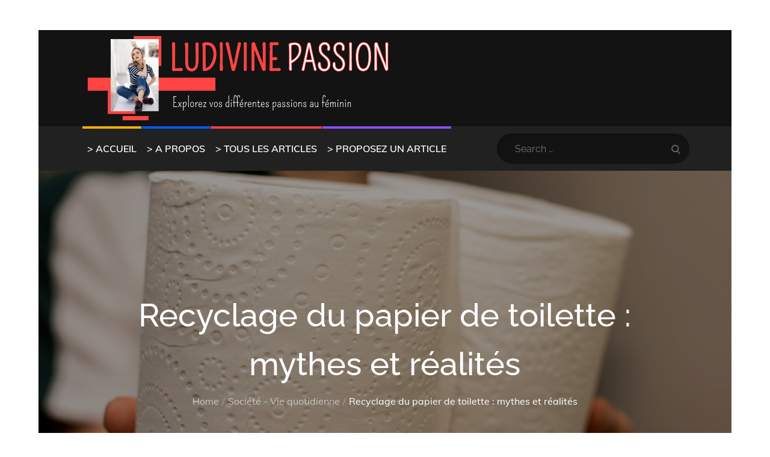

--- FILE ---
content_type: text/html; charset=UTF-8
request_url: https://www.ludivinepassion.fr/recyclage-du-papier-de-toilette-mythes-et-realites/
body_size: 51027
content:
		<!DOCTYPE html>
			<html lang="fr-FR">
	<head><meta charset="UTF-8"><script>if(navigator.userAgent.match(/MSIE|Internet Explorer/i)||navigator.userAgent.match(/Trident\/7\..*?rv:11/i)){var href=document.location.href;if(!href.match(/[?&]nowprocket/)){if(href.indexOf("?")==-1){if(href.indexOf("#")==-1){document.location.href=href+"?nowprocket=1"}else{document.location.href=href.replace("#","?nowprocket=1#")}}else{if(href.indexOf("#")==-1){document.location.href=href+"&nowprocket=1"}else{document.location.href=href.replace("#","&nowprocket=1#")}}}}</script><script>(()=>{class RocketLazyLoadScripts{constructor(){this.v="2.0.4",this.userEvents=["keydown","keyup","mousedown","mouseup","mousemove","mouseover","mouseout","touchmove","touchstart","touchend","touchcancel","wheel","click","dblclick","input"],this.attributeEvents=["onblur","onclick","oncontextmenu","ondblclick","onfocus","onmousedown","onmouseenter","onmouseleave","onmousemove","onmouseout","onmouseover","onmouseup","onmousewheel","onscroll","onsubmit"]}async t(){this.i(),this.o(),/iP(ad|hone)/.test(navigator.userAgent)&&this.h(),this.u(),this.l(this),this.m(),this.k(this),this.p(this),this._(),await Promise.all([this.R(),this.L()]),this.lastBreath=Date.now(),this.S(this),this.P(),this.D(),this.O(),this.M(),await this.C(this.delayedScripts.normal),await this.C(this.delayedScripts.defer),await this.C(this.delayedScripts.async),await this.T(),await this.F(),await this.j(),await this.A(),window.dispatchEvent(new Event("rocket-allScriptsLoaded")),this.everythingLoaded=!0,this.lastTouchEnd&&await new Promise(t=>setTimeout(t,500-Date.now()+this.lastTouchEnd)),this.I(),this.H(),this.U(),this.W()}i(){this.CSPIssue=sessionStorage.getItem("rocketCSPIssue"),document.addEventListener("securitypolicyviolation",t=>{this.CSPIssue||"script-src-elem"!==t.violatedDirective||"data"!==t.blockedURI||(this.CSPIssue=!0,sessionStorage.setItem("rocketCSPIssue",!0))},{isRocket:!0})}o(){window.addEventListener("pageshow",t=>{this.persisted=t.persisted,this.realWindowLoadedFired=!0},{isRocket:!0}),window.addEventListener("pagehide",()=>{this.onFirstUserAction=null},{isRocket:!0})}h(){let t;function e(e){t=e}window.addEventListener("touchstart",e,{isRocket:!0}),window.addEventListener("touchend",function i(o){o.changedTouches[0]&&t.changedTouches[0]&&Math.abs(o.changedTouches[0].pageX-t.changedTouches[0].pageX)<10&&Math.abs(o.changedTouches[0].pageY-t.changedTouches[0].pageY)<10&&o.timeStamp-t.timeStamp<200&&(window.removeEventListener("touchstart",e,{isRocket:!0}),window.removeEventListener("touchend",i,{isRocket:!0}),"INPUT"===o.target.tagName&&"text"===o.target.type||(o.target.dispatchEvent(new TouchEvent("touchend",{target:o.target,bubbles:!0})),o.target.dispatchEvent(new MouseEvent("mouseover",{target:o.target,bubbles:!0})),o.target.dispatchEvent(new PointerEvent("click",{target:o.target,bubbles:!0,cancelable:!0,detail:1,clientX:o.changedTouches[0].clientX,clientY:o.changedTouches[0].clientY})),event.preventDefault()))},{isRocket:!0})}q(t){this.userActionTriggered||("mousemove"!==t.type||this.firstMousemoveIgnored?"keyup"===t.type||"mouseover"===t.type||"mouseout"===t.type||(this.userActionTriggered=!0,this.onFirstUserAction&&this.onFirstUserAction()):this.firstMousemoveIgnored=!0),"click"===t.type&&t.preventDefault(),t.stopPropagation(),t.stopImmediatePropagation(),"touchstart"===this.lastEvent&&"touchend"===t.type&&(this.lastTouchEnd=Date.now()),"click"===t.type&&(this.lastTouchEnd=0),this.lastEvent=t.type,t.composedPath&&t.composedPath()[0].getRootNode()instanceof ShadowRoot&&(t.rocketTarget=t.composedPath()[0]),this.savedUserEvents.push(t)}u(){this.savedUserEvents=[],this.userEventHandler=this.q.bind(this),this.userEvents.forEach(t=>window.addEventListener(t,this.userEventHandler,{passive:!1,isRocket:!0})),document.addEventListener("visibilitychange",this.userEventHandler,{isRocket:!0})}U(){this.userEvents.forEach(t=>window.removeEventListener(t,this.userEventHandler,{passive:!1,isRocket:!0})),document.removeEventListener("visibilitychange",this.userEventHandler,{isRocket:!0}),this.savedUserEvents.forEach(t=>{(t.rocketTarget||t.target).dispatchEvent(new window[t.constructor.name](t.type,t))})}m(){const t="return false",e=Array.from(this.attributeEvents,t=>"data-rocket-"+t),i="["+this.attributeEvents.join("],[")+"]",o="[data-rocket-"+this.attributeEvents.join("],[data-rocket-")+"]",s=(e,i,o)=>{o&&o!==t&&(e.setAttribute("data-rocket-"+i,o),e["rocket"+i]=new Function("event",o),e.setAttribute(i,t))};new MutationObserver(t=>{for(const n of t)"attributes"===n.type&&(n.attributeName.startsWith("data-rocket-")||this.everythingLoaded?n.attributeName.startsWith("data-rocket-")&&this.everythingLoaded&&this.N(n.target,n.attributeName.substring(12)):s(n.target,n.attributeName,n.target.getAttribute(n.attributeName))),"childList"===n.type&&n.addedNodes.forEach(t=>{if(t.nodeType===Node.ELEMENT_NODE)if(this.everythingLoaded)for(const i of[t,...t.querySelectorAll(o)])for(const t of i.getAttributeNames())e.includes(t)&&this.N(i,t.substring(12));else for(const e of[t,...t.querySelectorAll(i)])for(const t of e.getAttributeNames())this.attributeEvents.includes(t)&&s(e,t,e.getAttribute(t))})}).observe(document,{subtree:!0,childList:!0,attributeFilter:[...this.attributeEvents,...e]})}I(){this.attributeEvents.forEach(t=>{document.querySelectorAll("[data-rocket-"+t+"]").forEach(e=>{this.N(e,t)})})}N(t,e){const i=t.getAttribute("data-rocket-"+e);i&&(t.setAttribute(e,i),t.removeAttribute("data-rocket-"+e))}k(t){Object.defineProperty(HTMLElement.prototype,"onclick",{get(){return this.rocketonclick||null},set(e){this.rocketonclick=e,this.setAttribute(t.everythingLoaded?"onclick":"data-rocket-onclick","this.rocketonclick(event)")}})}S(t){function e(e,i){let o=e[i];e[i]=null,Object.defineProperty(e,i,{get:()=>o,set(s){t.everythingLoaded?o=s:e["rocket"+i]=o=s}})}e(document,"onreadystatechange"),e(window,"onload"),e(window,"onpageshow");try{Object.defineProperty(document,"readyState",{get:()=>t.rocketReadyState,set(e){t.rocketReadyState=e},configurable:!0}),document.readyState="loading"}catch(t){console.log("WPRocket DJE readyState conflict, bypassing")}}l(t){this.originalAddEventListener=EventTarget.prototype.addEventListener,this.originalRemoveEventListener=EventTarget.prototype.removeEventListener,this.savedEventListeners=[],EventTarget.prototype.addEventListener=function(e,i,o){o&&o.isRocket||!t.B(e,this)&&!t.userEvents.includes(e)||t.B(e,this)&&!t.userActionTriggered||e.startsWith("rocket-")||t.everythingLoaded?t.originalAddEventListener.call(this,e,i,o):(t.savedEventListeners.push({target:this,remove:!1,type:e,func:i,options:o}),"mouseenter"!==e&&"mouseleave"!==e||t.originalAddEventListener.call(this,e,t.savedUserEvents.push,o))},EventTarget.prototype.removeEventListener=function(e,i,o){o&&o.isRocket||!t.B(e,this)&&!t.userEvents.includes(e)||t.B(e,this)&&!t.userActionTriggered||e.startsWith("rocket-")||t.everythingLoaded?t.originalRemoveEventListener.call(this,e,i,o):t.savedEventListeners.push({target:this,remove:!0,type:e,func:i,options:o})}}J(t,e){this.savedEventListeners=this.savedEventListeners.filter(i=>{let o=i.type,s=i.target||window;return e!==o||t!==s||(this.B(o,s)&&(i.type="rocket-"+o),this.$(i),!1)})}H(){EventTarget.prototype.addEventListener=this.originalAddEventListener,EventTarget.prototype.removeEventListener=this.originalRemoveEventListener,this.savedEventListeners.forEach(t=>this.$(t))}$(t){t.remove?this.originalRemoveEventListener.call(t.target,t.type,t.func,t.options):this.originalAddEventListener.call(t.target,t.type,t.func,t.options)}p(t){let e;function i(e){return t.everythingLoaded?e:e.split(" ").map(t=>"load"===t||t.startsWith("load.")?"rocket-jquery-load":t).join(" ")}function o(o){function s(e){const s=o.fn[e];o.fn[e]=o.fn.init.prototype[e]=function(){return this[0]===window&&t.userActionTriggered&&("string"==typeof arguments[0]||arguments[0]instanceof String?arguments[0]=i(arguments[0]):"object"==typeof arguments[0]&&Object.keys(arguments[0]).forEach(t=>{const e=arguments[0][t];delete arguments[0][t],arguments[0][i(t)]=e})),s.apply(this,arguments),this}}if(o&&o.fn&&!t.allJQueries.includes(o)){const e={DOMContentLoaded:[],"rocket-DOMContentLoaded":[]};for(const t in e)document.addEventListener(t,()=>{e[t].forEach(t=>t())},{isRocket:!0});o.fn.ready=o.fn.init.prototype.ready=function(i){function s(){parseInt(o.fn.jquery)>2?setTimeout(()=>i.bind(document)(o)):i.bind(document)(o)}return"function"==typeof i&&(t.realDomReadyFired?!t.userActionTriggered||t.fauxDomReadyFired?s():e["rocket-DOMContentLoaded"].push(s):e.DOMContentLoaded.push(s)),o([])},s("on"),s("one"),s("off"),t.allJQueries.push(o)}e=o}t.allJQueries=[],o(window.jQuery),Object.defineProperty(window,"jQuery",{get:()=>e,set(t){o(t)}})}P(){const t=new Map;document.write=document.writeln=function(e){const i=document.currentScript,o=document.createRange(),s=i.parentElement;let n=t.get(i);void 0===n&&(n=i.nextSibling,t.set(i,n));const c=document.createDocumentFragment();o.setStart(c,0),c.appendChild(o.createContextualFragment(e)),s.insertBefore(c,n)}}async R(){return new Promise(t=>{this.userActionTriggered?t():this.onFirstUserAction=t})}async L(){return new Promise(t=>{document.addEventListener("DOMContentLoaded",()=>{this.realDomReadyFired=!0,t()},{isRocket:!0})})}async j(){return this.realWindowLoadedFired?Promise.resolve():new Promise(t=>{window.addEventListener("load",t,{isRocket:!0})})}M(){this.pendingScripts=[];this.scriptsMutationObserver=new MutationObserver(t=>{for(const e of t)e.addedNodes.forEach(t=>{"SCRIPT"!==t.tagName||t.noModule||t.isWPRocket||this.pendingScripts.push({script:t,promise:new Promise(e=>{const i=()=>{const i=this.pendingScripts.findIndex(e=>e.script===t);i>=0&&this.pendingScripts.splice(i,1),e()};t.addEventListener("load",i,{isRocket:!0}),t.addEventListener("error",i,{isRocket:!0}),setTimeout(i,1e3)})})})}),this.scriptsMutationObserver.observe(document,{childList:!0,subtree:!0})}async F(){await this.X(),this.pendingScripts.length?(await this.pendingScripts[0].promise,await this.F()):this.scriptsMutationObserver.disconnect()}D(){this.delayedScripts={normal:[],async:[],defer:[]},document.querySelectorAll("script[type$=rocketlazyloadscript]").forEach(t=>{t.hasAttribute("data-rocket-src")?t.hasAttribute("async")&&!1!==t.async?this.delayedScripts.async.push(t):t.hasAttribute("defer")&&!1!==t.defer||"module"===t.getAttribute("data-rocket-type")?this.delayedScripts.defer.push(t):this.delayedScripts.normal.push(t):this.delayedScripts.normal.push(t)})}async _(){await this.L();let t=[];document.querySelectorAll("script[type$=rocketlazyloadscript][data-rocket-src]").forEach(e=>{let i=e.getAttribute("data-rocket-src");if(i&&!i.startsWith("data:")){i.startsWith("//")&&(i=location.protocol+i);try{const o=new URL(i).origin;o!==location.origin&&t.push({src:o,crossOrigin:e.crossOrigin||"module"===e.getAttribute("data-rocket-type")})}catch(t){}}}),t=[...new Map(t.map(t=>[JSON.stringify(t),t])).values()],this.Y(t,"preconnect")}async G(t){if(await this.K(),!0!==t.noModule||!("noModule"in HTMLScriptElement.prototype))return new Promise(e=>{let i;function o(){(i||t).setAttribute("data-rocket-status","executed"),e()}try{if(navigator.userAgent.includes("Firefox/")||""===navigator.vendor||this.CSPIssue)i=document.createElement("script"),[...t.attributes].forEach(t=>{let e=t.nodeName;"type"!==e&&("data-rocket-type"===e&&(e="type"),"data-rocket-src"===e&&(e="src"),i.setAttribute(e,t.nodeValue))}),t.text&&(i.text=t.text),t.nonce&&(i.nonce=t.nonce),i.hasAttribute("src")?(i.addEventListener("load",o,{isRocket:!0}),i.addEventListener("error",()=>{i.setAttribute("data-rocket-status","failed-network"),e()},{isRocket:!0}),setTimeout(()=>{i.isConnected||e()},1)):(i.text=t.text,o()),i.isWPRocket=!0,t.parentNode.replaceChild(i,t);else{const i=t.getAttribute("data-rocket-type"),s=t.getAttribute("data-rocket-src");i?(t.type=i,t.removeAttribute("data-rocket-type")):t.removeAttribute("type"),t.addEventListener("load",o,{isRocket:!0}),t.addEventListener("error",i=>{this.CSPIssue&&i.target.src.startsWith("data:")?(console.log("WPRocket: CSP fallback activated"),t.removeAttribute("src"),this.G(t).then(e)):(t.setAttribute("data-rocket-status","failed-network"),e())},{isRocket:!0}),s?(t.fetchPriority="high",t.removeAttribute("data-rocket-src"),t.src=s):t.src="data:text/javascript;base64,"+window.btoa(unescape(encodeURIComponent(t.text)))}}catch(i){t.setAttribute("data-rocket-status","failed-transform"),e()}});t.setAttribute("data-rocket-status","skipped")}async C(t){const e=t.shift();return e?(e.isConnected&&await this.G(e),this.C(t)):Promise.resolve()}O(){this.Y([...this.delayedScripts.normal,...this.delayedScripts.defer,...this.delayedScripts.async],"preload")}Y(t,e){this.trash=this.trash||[];let i=!0;var o=document.createDocumentFragment();t.forEach(t=>{const s=t.getAttribute&&t.getAttribute("data-rocket-src")||t.src;if(s&&!s.startsWith("data:")){const n=document.createElement("link");n.href=s,n.rel=e,"preconnect"!==e&&(n.as="script",n.fetchPriority=i?"high":"low"),t.getAttribute&&"module"===t.getAttribute("data-rocket-type")&&(n.crossOrigin=!0),t.crossOrigin&&(n.crossOrigin=t.crossOrigin),t.integrity&&(n.integrity=t.integrity),t.nonce&&(n.nonce=t.nonce),o.appendChild(n),this.trash.push(n),i=!1}}),document.head.appendChild(o)}W(){this.trash.forEach(t=>t.remove())}async T(){try{document.readyState="interactive"}catch(t){}this.fauxDomReadyFired=!0;try{await this.K(),this.J(document,"readystatechange"),document.dispatchEvent(new Event("rocket-readystatechange")),await this.K(),document.rocketonreadystatechange&&document.rocketonreadystatechange(),await this.K(),this.J(document,"DOMContentLoaded"),document.dispatchEvent(new Event("rocket-DOMContentLoaded")),await this.K(),this.J(window,"DOMContentLoaded"),window.dispatchEvent(new Event("rocket-DOMContentLoaded"))}catch(t){console.error(t)}}async A(){try{document.readyState="complete"}catch(t){}try{await this.K(),this.J(document,"readystatechange"),document.dispatchEvent(new Event("rocket-readystatechange")),await this.K(),document.rocketonreadystatechange&&document.rocketonreadystatechange(),await this.K(),this.J(window,"load"),window.dispatchEvent(new Event("rocket-load")),await this.K(),window.rocketonload&&window.rocketonload(),await this.K(),this.allJQueries.forEach(t=>t(window).trigger("rocket-jquery-load")),await this.K(),this.J(window,"pageshow");const t=new Event("rocket-pageshow");t.persisted=this.persisted,window.dispatchEvent(t),await this.K(),window.rocketonpageshow&&window.rocketonpageshow({persisted:this.persisted})}catch(t){console.error(t)}}async K(){Date.now()-this.lastBreath>45&&(await this.X(),this.lastBreath=Date.now())}async X(){return document.hidden?new Promise(t=>setTimeout(t)):new Promise(t=>requestAnimationFrame(t))}B(t,e){return e===document&&"readystatechange"===t||(e===document&&"DOMContentLoaded"===t||(e===window&&"DOMContentLoaded"===t||(e===window&&"load"===t||e===window&&"pageshow"===t)))}static run(){(new RocketLazyLoadScripts).t()}}RocketLazyLoadScripts.run()})();</script>
		
		<meta name="viewport" content="width=device-width, initial-scale=1, maximum-scale=1">
		<link rel="profile" href="http://gmpg.org/xfn/11">
		<meta name='robots' content='index, follow, max-image-preview:large, max-snippet:-1, max-video-preview:-1' />

	<!-- This site is optimized with the Yoast SEO plugin v26.7 - https://yoast.com/wordpress/plugins/seo/ -->
	<title>Recyclage du papier de toilette : mythes et réalités</title>
<style id="wpr-usedcss">img:is([sizes=auto i],[sizes^="auto," i]){contain-intrinsic-size:3000px 1500px}img.emoji{display:inline!important;border:none!important;box-shadow:none!important;height:1em!important;width:1em!important;margin:0 .07em!important;vertical-align:-.1em!important;background:0 0!important;padding:0!important}:where(.wp-block-button__link){border-radius:9999px;box-shadow:none;padding:calc(.667em + 2px) calc(1.333em + 2px);text-decoration:none}:root :where(.wp-block-button .wp-block-button__link.is-style-outline),:root :where(.wp-block-button.is-style-outline>.wp-block-button__link){border:2px solid;padding:.667em 1.333em}:root :where(.wp-block-button .wp-block-button__link.is-style-outline:not(.has-text-color)),:root :where(.wp-block-button.is-style-outline>.wp-block-button__link:not(.has-text-color)){color:currentColor}:root :where(.wp-block-button .wp-block-button__link.is-style-outline:not(.has-background)),:root :where(.wp-block-button.is-style-outline>.wp-block-button__link:not(.has-background)){background-color:initial;background-image:none}:where(.wp-block-calendar table:not(.has-background) th){background:#ddd}:where(.wp-block-columns){margin-bottom:1.75em}:where(.wp-block-columns.has-background){padding:1.25em 2.375em}:where(.wp-block-post-comments input[type=submit]){border:none}:where(.wp-block-cover-image:not(.has-text-color)),:where(.wp-block-cover:not(.has-text-color)){color:#fff}:where(.wp-block-cover-image.is-light:not(.has-text-color)),:where(.wp-block-cover.is-light:not(.has-text-color)){color:#000}:root :where(.wp-block-cover h1:not(.has-text-color)),:root :where(.wp-block-cover h2:not(.has-text-color)),:root :where(.wp-block-cover h3:not(.has-text-color)),:root :where(.wp-block-cover h4:not(.has-text-color)),:root :where(.wp-block-cover h5:not(.has-text-color)),:root :where(.wp-block-cover h6:not(.has-text-color)),:root :where(.wp-block-cover p:not(.has-text-color)){color:inherit}:where(.wp-block-file){margin-bottom:1.5em}:where(.wp-block-file__button){border-radius:2em;display:inline-block;padding:.5em 1em}:where(.wp-block-file__button):is(a):active,:where(.wp-block-file__button):is(a):focus,:where(.wp-block-file__button):is(a):hover,:where(.wp-block-file__button):is(a):visited{box-shadow:none;color:#fff;opacity:.85;text-decoration:none}:where(.wp-block-group.wp-block-group-is-layout-constrained){position:relative}:root :where(.wp-block-image.is-style-rounded img,.wp-block-image .is-style-rounded img){border-radius:9999px}:where(.wp-block-latest-comments:not([style*=line-height] .wp-block-latest-comments__comment)){line-height:1.1}:where(.wp-block-latest-comments:not([style*=line-height] .wp-block-latest-comments__comment-excerpt p)){line-height:1.8}:root :where(.wp-block-latest-posts.is-grid){padding:0}:root :where(.wp-block-latest-posts.wp-block-latest-posts__list){padding-left:0}ul{box-sizing:border-box}:root :where(.wp-block-list.has-background){padding:1.25em 2.375em}:where(.wp-block-navigation.has-background .wp-block-navigation-item a:not(.wp-element-button)),:where(.wp-block-navigation.has-background .wp-block-navigation-submenu a:not(.wp-element-button)){padding:.5em 1em}:where(.wp-block-navigation .wp-block-navigation__submenu-container .wp-block-navigation-item a:not(.wp-element-button)),:where(.wp-block-navigation .wp-block-navigation__submenu-container .wp-block-navigation-submenu a:not(.wp-element-button)),:where(.wp-block-navigation .wp-block-navigation__submenu-container .wp-block-navigation-submenu button.wp-block-navigation-item__content),:where(.wp-block-navigation .wp-block-navigation__submenu-container .wp-block-pages-list__item button.wp-block-navigation-item__content){padding:.5em 1em}:root :where(p.has-background){padding:1.25em 2.375em}:where(p.has-text-color:not(.has-link-color)) a{color:inherit}:where(.wp-block-post-comments-form) input:not([type=submit]),:where(.wp-block-post-comments-form) textarea{border:1px solid #949494;font-family:inherit;font-size:1em}:where(.wp-block-post-comments-form) input:where(:not([type=submit]):not([type=checkbox])),:where(.wp-block-post-comments-form) textarea{padding:calc(.667em + 2px)}:where(.wp-block-post-excerpt){box-sizing:border-box;margin-bottom:var(--wp--style--block-gap);margin-top:var(--wp--style--block-gap)}:where(.wp-block-preformatted.has-background){padding:1.25em 2.375em}:where(.wp-block-search__button){border:1px solid #ccc;padding:6px 10px}:where(.wp-block-search__input){font-family:inherit;font-size:inherit;font-style:inherit;font-weight:inherit;letter-spacing:inherit;line-height:inherit;text-transform:inherit}:where(.wp-block-search__button-inside .wp-block-search__inside-wrapper){border:1px solid #949494;box-sizing:border-box;padding:4px}:where(.wp-block-search__button-inside .wp-block-search__inside-wrapper) .wp-block-search__input{border:none;border-radius:0;padding:0 4px}:where(.wp-block-search__button-inside .wp-block-search__inside-wrapper) .wp-block-search__input:focus{outline:0}:where(.wp-block-search__button-inside .wp-block-search__inside-wrapper) :where(.wp-block-search__button){padding:4px 8px}:root :where(.wp-block-separator.is-style-dots){height:auto;line-height:1;text-align:center}:root :where(.wp-block-separator.is-style-dots):before{color:currentColor;content:"···";font-family:serif;font-size:1.5em;letter-spacing:2em;padding-left:2em}:root :where(.wp-block-site-logo.is-style-rounded){border-radius:9999px}:where(.wp-block-social-links:not(.is-style-logos-only)) .wp-social-link{background-color:#f0f0f0;color:#444}:where(.wp-block-social-links:not(.is-style-logos-only)) .wp-social-link-amazon{background-color:#f90;color:#fff}:where(.wp-block-social-links:not(.is-style-logos-only)) .wp-social-link-bandcamp{background-color:#1ea0c3;color:#fff}:where(.wp-block-social-links:not(.is-style-logos-only)) .wp-social-link-behance{background-color:#0757fe;color:#fff}:where(.wp-block-social-links:not(.is-style-logos-only)) .wp-social-link-bluesky{background-color:#0a7aff;color:#fff}:where(.wp-block-social-links:not(.is-style-logos-only)) .wp-social-link-codepen{background-color:#1e1f26;color:#fff}:where(.wp-block-social-links:not(.is-style-logos-only)) .wp-social-link-deviantart{background-color:#02e49b;color:#fff}:where(.wp-block-social-links:not(.is-style-logos-only)) .wp-social-link-discord{background-color:#5865f2;color:#fff}:where(.wp-block-social-links:not(.is-style-logos-only)) .wp-social-link-dribbble{background-color:#e94c89;color:#fff}:where(.wp-block-social-links:not(.is-style-logos-only)) .wp-social-link-dropbox{background-color:#4280ff;color:#fff}:where(.wp-block-social-links:not(.is-style-logos-only)) .wp-social-link-etsy{background-color:#f45800;color:#fff}:where(.wp-block-social-links:not(.is-style-logos-only)) .wp-social-link-facebook{background-color:#0866ff;color:#fff}:where(.wp-block-social-links:not(.is-style-logos-only)) .wp-social-link-fivehundredpx{background-color:#000;color:#fff}:where(.wp-block-social-links:not(.is-style-logos-only)) .wp-social-link-flickr{background-color:#0461dd;color:#fff}:where(.wp-block-social-links:not(.is-style-logos-only)) .wp-social-link-foursquare{background-color:#e65678;color:#fff}:where(.wp-block-social-links:not(.is-style-logos-only)) .wp-social-link-github{background-color:#24292d;color:#fff}:where(.wp-block-social-links:not(.is-style-logos-only)) .wp-social-link-goodreads{background-color:#eceadd;color:#382110}:where(.wp-block-social-links:not(.is-style-logos-only)) .wp-social-link-google{background-color:#ea4434;color:#fff}:where(.wp-block-social-links:not(.is-style-logos-only)) .wp-social-link-gravatar{background-color:#1d4fc4;color:#fff}:where(.wp-block-social-links:not(.is-style-logos-only)) .wp-social-link-instagram{background-color:#f00075;color:#fff}:where(.wp-block-social-links:not(.is-style-logos-only)) .wp-social-link-lastfm{background-color:#e21b24;color:#fff}:where(.wp-block-social-links:not(.is-style-logos-only)) .wp-social-link-linkedin{background-color:#0d66c2;color:#fff}:where(.wp-block-social-links:not(.is-style-logos-only)) .wp-social-link-mastodon{background-color:#3288d4;color:#fff}:where(.wp-block-social-links:not(.is-style-logos-only)) .wp-social-link-medium{background-color:#000;color:#fff}:where(.wp-block-social-links:not(.is-style-logos-only)) .wp-social-link-meetup{background-color:#f6405f;color:#fff}:where(.wp-block-social-links:not(.is-style-logos-only)) .wp-social-link-patreon{background-color:#000;color:#fff}:where(.wp-block-social-links:not(.is-style-logos-only)) .wp-social-link-pinterest{background-color:#e60122;color:#fff}:where(.wp-block-social-links:not(.is-style-logos-only)) .wp-social-link-pocket{background-color:#ef4155;color:#fff}:where(.wp-block-social-links:not(.is-style-logos-only)) .wp-social-link-reddit{background-color:#ff4500;color:#fff}:where(.wp-block-social-links:not(.is-style-logos-only)) .wp-social-link-skype{background-color:#0478d7;color:#fff}:where(.wp-block-social-links:not(.is-style-logos-only)) .wp-social-link-snapchat{background-color:#fefc00;color:#fff;stroke:#000}:where(.wp-block-social-links:not(.is-style-logos-only)) .wp-social-link-soundcloud{background-color:#ff5600;color:#fff}:where(.wp-block-social-links:not(.is-style-logos-only)) .wp-social-link-spotify{background-color:#1bd760;color:#fff}:where(.wp-block-social-links:not(.is-style-logos-only)) .wp-social-link-telegram{background-color:#2aabee;color:#fff}:where(.wp-block-social-links:not(.is-style-logos-only)) .wp-social-link-threads{background-color:#000;color:#fff}:where(.wp-block-social-links:not(.is-style-logos-only)) .wp-social-link-tiktok{background-color:#000;color:#fff}:where(.wp-block-social-links:not(.is-style-logos-only)) .wp-social-link-tumblr{background-color:#011835;color:#fff}:where(.wp-block-social-links:not(.is-style-logos-only)) .wp-social-link-twitch{background-color:#6440a4;color:#fff}:where(.wp-block-social-links:not(.is-style-logos-only)) .wp-social-link-twitter{background-color:#1da1f2;color:#fff}:where(.wp-block-social-links:not(.is-style-logos-only)) .wp-social-link-vimeo{background-color:#1eb7ea;color:#fff}:where(.wp-block-social-links:not(.is-style-logos-only)) .wp-social-link-vk{background-color:#4680c2;color:#fff}:where(.wp-block-social-links:not(.is-style-logos-only)) .wp-social-link-wordpress{background-color:#3499cd;color:#fff}:where(.wp-block-social-links:not(.is-style-logos-only)) .wp-social-link-whatsapp{background-color:#25d366;color:#fff}:where(.wp-block-social-links:not(.is-style-logos-only)) .wp-social-link-x{background-color:#000;color:#fff}:where(.wp-block-social-links:not(.is-style-logos-only)) .wp-social-link-yelp{background-color:#d32422;color:#fff}:where(.wp-block-social-links:not(.is-style-logos-only)) .wp-social-link-youtube{background-color:red;color:#fff}:where(.wp-block-social-links.is-style-logos-only) .wp-social-link{background:0 0}:where(.wp-block-social-links.is-style-logos-only) .wp-social-link svg{height:1.25em;width:1.25em}:where(.wp-block-social-links.is-style-logos-only) .wp-social-link-amazon{color:#f90}:where(.wp-block-social-links.is-style-logos-only) .wp-social-link-bandcamp{color:#1ea0c3}:where(.wp-block-social-links.is-style-logos-only) .wp-social-link-behance{color:#0757fe}:where(.wp-block-social-links.is-style-logos-only) .wp-social-link-bluesky{color:#0a7aff}:where(.wp-block-social-links.is-style-logos-only) .wp-social-link-codepen{color:#1e1f26}:where(.wp-block-social-links.is-style-logos-only) .wp-social-link-deviantart{color:#02e49b}:where(.wp-block-social-links.is-style-logos-only) .wp-social-link-discord{color:#5865f2}:where(.wp-block-social-links.is-style-logos-only) .wp-social-link-dribbble{color:#e94c89}:where(.wp-block-social-links.is-style-logos-only) .wp-social-link-dropbox{color:#4280ff}:where(.wp-block-social-links.is-style-logos-only) .wp-social-link-etsy{color:#f45800}:where(.wp-block-social-links.is-style-logos-only) .wp-social-link-facebook{color:#0866ff}:where(.wp-block-social-links.is-style-logos-only) .wp-social-link-fivehundredpx{color:#000}:where(.wp-block-social-links.is-style-logos-only) .wp-social-link-flickr{color:#0461dd}:where(.wp-block-social-links.is-style-logos-only) .wp-social-link-foursquare{color:#e65678}:where(.wp-block-social-links.is-style-logos-only) .wp-social-link-github{color:#24292d}:where(.wp-block-social-links.is-style-logos-only) .wp-social-link-goodreads{color:#382110}:where(.wp-block-social-links.is-style-logos-only) .wp-social-link-google{color:#ea4434}:where(.wp-block-social-links.is-style-logos-only) .wp-social-link-gravatar{color:#1d4fc4}:where(.wp-block-social-links.is-style-logos-only) .wp-social-link-instagram{color:#f00075}:where(.wp-block-social-links.is-style-logos-only) .wp-social-link-lastfm{color:#e21b24}:where(.wp-block-social-links.is-style-logos-only) .wp-social-link-linkedin{color:#0d66c2}:where(.wp-block-social-links.is-style-logos-only) .wp-social-link-mastodon{color:#3288d4}:where(.wp-block-social-links.is-style-logos-only) .wp-social-link-medium{color:#000}:where(.wp-block-social-links.is-style-logos-only) .wp-social-link-meetup{color:#f6405f}:where(.wp-block-social-links.is-style-logos-only) .wp-social-link-patreon{color:#000}:where(.wp-block-social-links.is-style-logos-only) .wp-social-link-pinterest{color:#e60122}:where(.wp-block-social-links.is-style-logos-only) .wp-social-link-pocket{color:#ef4155}:where(.wp-block-social-links.is-style-logos-only) .wp-social-link-reddit{color:#ff4500}:where(.wp-block-social-links.is-style-logos-only) .wp-social-link-skype{color:#0478d7}:where(.wp-block-social-links.is-style-logos-only) .wp-social-link-snapchat{color:#fff;stroke:#000}:where(.wp-block-social-links.is-style-logos-only) .wp-social-link-soundcloud{color:#ff5600}:where(.wp-block-social-links.is-style-logos-only) .wp-social-link-spotify{color:#1bd760}:where(.wp-block-social-links.is-style-logos-only) .wp-social-link-telegram{color:#2aabee}:where(.wp-block-social-links.is-style-logos-only) .wp-social-link-threads{color:#000}:where(.wp-block-social-links.is-style-logos-only) .wp-social-link-tiktok{color:#000}:where(.wp-block-social-links.is-style-logos-only) .wp-social-link-tumblr{color:#011835}:where(.wp-block-social-links.is-style-logos-only) .wp-social-link-twitch{color:#6440a4}:where(.wp-block-social-links.is-style-logos-only) .wp-social-link-twitter{color:#1da1f2}:where(.wp-block-social-links.is-style-logos-only) .wp-social-link-vimeo{color:#1eb7ea}:where(.wp-block-social-links.is-style-logos-only) .wp-social-link-vk{color:#4680c2}:where(.wp-block-social-links.is-style-logos-only) .wp-social-link-whatsapp{color:#25d366}:where(.wp-block-social-links.is-style-logos-only) .wp-social-link-wordpress{color:#3499cd}:where(.wp-block-social-links.is-style-logos-only) .wp-social-link-x{color:#000}:where(.wp-block-social-links.is-style-logos-only) .wp-social-link-yelp{color:#d32422}:where(.wp-block-social-links.is-style-logos-only) .wp-social-link-youtube{color:red}:root :where(.wp-block-social-links .wp-social-link a){padding:.25em}:root :where(.wp-block-social-links.is-style-logos-only .wp-social-link a){padding:0}:root :where(.wp-block-social-links.is-style-pill-shape .wp-social-link a){padding-left:.6666666667em;padding-right:.6666666667em}:root :where(.wp-block-tag-cloud.is-style-outline){display:flex;flex-wrap:wrap;gap:1ch}:root :where(.wp-block-tag-cloud.is-style-outline a){border:1px solid;font-size:unset!important;margin-right:0;padding:1ch 2ch;text-decoration:none!important}:root :where(.wp-block-table-of-contents){box-sizing:border-box}:where(.wp-block-term-description){box-sizing:border-box;margin-bottom:var(--wp--style--block-gap);margin-top:var(--wp--style--block-gap)}:where(pre.wp-block-verse){font-family:inherit}.entry-content{counter-reset:footnotes}:root{--wp--preset--font-size--normal:16px;--wp--preset--font-size--huge:42px}.aligncenter{clear:both}.screen-reader-text{border:0;clip-path:inset(50%);height:1px;margin:-1px;overflow:hidden;padding:0;position:absolute;width:1px;word-wrap:normal!important}.screen-reader-text:focus{background-color:#ddd;clip-path:none;color:#444;display:block;font-size:1em;height:auto;left:5px;line-height:normal;padding:15px 23px 14px;text-decoration:none;top:5px;width:auto;z-index:100000}html :where(.has-border-color){border-style:solid}html :where([style*=border-top-color]){border-top-style:solid}html :where([style*=border-right-color]){border-right-style:solid}html :where([style*=border-bottom-color]){border-bottom-style:solid}html :where([style*=border-left-color]){border-left-style:solid}html :where([style*=border-width]){border-style:solid}html :where([style*=border-top-width]){border-top-style:solid}html :where([style*=border-right-width]){border-right-style:solid}html :where([style*=border-bottom-width]){border-bottom-style:solid}html :where([style*=border-left-width]){border-left-style:solid}html :where(img[class*=wp-image-]){height:auto;max-width:100%}:where(figure){margin:0 0 1em}html :where(.is-position-sticky){--wp-admin--admin-bar--position-offset:var(--wp-admin--admin-bar--height,0px)}@media screen and (max-width:600px){html :where(.is-position-sticky){--wp-admin--admin-bar--position-offset:0px}}:root :where(.wp-block-image figcaption){color:#555;font-size:13px;text-align:center}:where(.wp-block-group.has-background){padding:1.25em 2.375em}:root :where(.wp-block-template-part.has-background){margin-bottom:0;margin-top:0;padding:1.25em 2.375em}:root{--wp--preset--aspect-ratio--square:1;--wp--preset--aspect-ratio--4-3:4/3;--wp--preset--aspect-ratio--3-4:3/4;--wp--preset--aspect-ratio--3-2:3/2;--wp--preset--aspect-ratio--2-3:2/3;--wp--preset--aspect-ratio--16-9:16/9;--wp--preset--aspect-ratio--9-16:9/16;--wp--preset--color--black:#2f3633;--wp--preset--color--cyan-bluish-gray:#abb8c3;--wp--preset--color--white:#ffffff;--wp--preset--color--pale-pink:#f78da7;--wp--preset--color--vivid-red:#cf2e2e;--wp--preset--color--luminous-vivid-orange:#ff6900;--wp--preset--color--luminous-vivid-amber:#fcb900;--wp--preset--color--light-green-cyan:#7bdcb5;--wp--preset--color--vivid-green-cyan:#00d084;--wp--preset--color--pale-cyan-blue:#8ed1fc;--wp--preset--color--vivid-cyan-blue:#0693e3;--wp--preset--color--vivid-purple:#9b51e0;--wp--preset--color--blue:#2c7dfa;--wp--preset--color--green:#07d79c;--wp--preset--color--orange:#ff8737;--wp--preset--color--grey:#82868b;--wp--preset--gradient--vivid-cyan-blue-to-vivid-purple:linear-gradient(135deg,rgba(6, 147, 227, 1) 0%,rgb(155, 81, 224) 100%);--wp--preset--gradient--light-green-cyan-to-vivid-green-cyan:linear-gradient(135deg,rgb(122, 220, 180) 0%,rgb(0, 208, 130) 100%);--wp--preset--gradient--luminous-vivid-amber-to-luminous-vivid-orange:linear-gradient(135deg,rgba(252, 185, 0, 1) 0%,rgba(255, 105, 0, 1) 100%);--wp--preset--gradient--luminous-vivid-orange-to-vivid-red:linear-gradient(135deg,rgba(255, 105, 0, 1) 0%,rgb(207, 46, 46) 100%);--wp--preset--gradient--very-light-gray-to-cyan-bluish-gray:linear-gradient(135deg,rgb(238, 238, 238) 0%,rgb(169, 184, 195) 100%);--wp--preset--gradient--cool-to-warm-spectrum:linear-gradient(135deg,rgb(74, 234, 220) 0%,rgb(151, 120, 209) 20%,rgb(207, 42, 186) 40%,rgb(238, 44, 130) 60%,rgb(251, 105, 98) 80%,rgb(254, 248, 76) 100%);--wp--preset--gradient--blush-light-purple:linear-gradient(135deg,rgb(255, 206, 236) 0%,rgb(152, 150, 240) 100%);--wp--preset--gradient--blush-bordeaux:linear-gradient(135deg,rgb(254, 205, 165) 0%,rgb(254, 45, 45) 50%,rgb(107, 0, 62) 100%);--wp--preset--gradient--luminous-dusk:linear-gradient(135deg,rgb(255, 203, 112) 0%,rgb(199, 81, 192) 50%,rgb(65, 88, 208) 100%);--wp--preset--gradient--pale-ocean:linear-gradient(135deg,rgb(255, 245, 203) 0%,rgb(182, 227, 212) 50%,rgb(51, 167, 181) 100%);--wp--preset--gradient--electric-grass:linear-gradient(135deg,rgb(202, 248, 128) 0%,rgb(113, 206, 126) 100%);--wp--preset--gradient--midnight:linear-gradient(135deg,rgb(2, 3, 129) 0%,rgb(40, 116, 252) 100%);--wp--preset--font-size--small:12px;--wp--preset--font-size--medium:20px;--wp--preset--font-size--large:36px;--wp--preset--font-size--x-large:42px;--wp--preset--font-size--regular:16px;--wp--preset--font-size--larger:36px;--wp--preset--font-size--huge:48px;--wp--preset--spacing--20:0.44rem;--wp--preset--spacing--30:0.67rem;--wp--preset--spacing--40:1rem;--wp--preset--spacing--50:1.5rem;--wp--preset--spacing--60:2.25rem;--wp--preset--spacing--70:3.38rem;--wp--preset--spacing--80:5.06rem;--wp--preset--shadow--natural:6px 6px 9px rgba(0, 0, 0, .2);--wp--preset--shadow--deep:12px 12px 50px rgba(0, 0, 0, .4);--wp--preset--shadow--sharp:6px 6px 0px rgba(0, 0, 0, .2);--wp--preset--shadow--outlined:6px 6px 0px -3px rgba(255, 255, 255, 1),6px 6px rgba(0, 0, 0, 1);--wp--preset--shadow--crisp:6px 6px 0px rgba(0, 0, 0, 1)}:where(.is-layout-flex){gap:.5em}:where(.is-layout-grid){gap:.5em}:where(.wp-block-post-template.is-layout-flex){gap:1.25em}:where(.wp-block-post-template.is-layout-grid){gap:1.25em}:where(.wp-block-columns.is-layout-flex){gap:2em}:where(.wp-block-columns.is-layout-grid){gap:2em}:root :where(.wp-block-pullquote){font-size:1.5em;line-height:1.6}@font-face{font-display:swap;font-family:Muli;font-style:normal;font-weight:400;src:url(https://www.ludivinepassion.fr/wp-content/fonts/muli/7Auwp_0qiz-afTLGLQ.woff2) format('woff2');unicode-range:U+0000-00FF,U+0131,U+0152-0153,U+02BB-02BC,U+02C6,U+02DA,U+02DC,U+0304,U+0308,U+0329,U+2000-206F,U+20AC,U+2122,U+2191,U+2193,U+2212,U+2215,U+FEFF,U+FFFD}@font-face{font-display:swap;font-family:Muli;font-style:normal;font-weight:600;src:url(https://www.ludivinepassion.fr/wp-content/fonts/muli/7Auwp_0qiz-afTLGLQ.woff2) format('woff2');unicode-range:U+0000-00FF,U+0131,U+0152-0153,U+02BB-02BC,U+02C6,U+02DA,U+02DC,U+0304,U+0308,U+0329,U+2000-206F,U+20AC,U+2122,U+2191,U+2193,U+2212,U+2215,U+FEFF,U+FFFD}@font-face{font-display:swap;font-family:Muli;font-style:normal;font-weight:700;src:url(https://www.ludivinepassion.fr/wp-content/fonts/muli/7Auwp_0qiz-afTLGLQ.woff2) format('woff2');unicode-range:U+0000-00FF,U+0131,U+0152-0153,U+02BB-02BC,U+02C6,U+02DA,U+02DC,U+0304,U+0308,U+0329,U+2000-206F,U+20AC,U+2122,U+2191,U+2193,U+2212,U+2215,U+FEFF,U+FFFD}@font-face{font-display:swap;font-family:Muli;font-style:normal;font-weight:800;src:url(https://www.ludivinepassion.fr/wp-content/fonts/muli/7Auwp_0qiz-afTLGLQ.woff2) format('woff2');unicode-range:U+0000-00FF,U+0131,U+0152-0153,U+02BB-02BC,U+02C6,U+02DA,U+02DC,U+0304,U+0308,U+0329,U+2000-206F,U+20AC,U+2122,U+2191,U+2193,U+2212,U+2215,U+FEFF,U+FFFD}@font-face{font-display:swap;font-family:Muli;font-style:normal;font-weight:900;src:url(https://www.ludivinepassion.fr/wp-content/fonts/muli/7Auwp_0qiz-afTLGLQ.woff2) format('woff2');unicode-range:U+0000-00FF,U+0131,U+0152-0153,U+02BB-02BC,U+02C6,U+02DA,U+02DC,U+0304,U+0308,U+0329,U+2000-206F,U+20AC,U+2122,U+2191,U+2193,U+2212,U+2215,U+FEFF,U+FFFD}@font-face{font-display:swap;font-family:Raleway;font-style:normal;font-weight:400;src:url(https://www.ludivinepassion.fr/wp-content/fonts/raleway/1Ptug8zYS_SKggPNyC0ITw.woff2) format('woff2');unicode-range:U+0000-00FF,U+0131,U+0152-0153,U+02BB-02BC,U+02C6,U+02DA,U+02DC,U+0304,U+0308,U+0329,U+2000-206F,U+20AC,U+2122,U+2191,U+2193,U+2212,U+2215,U+FEFF,U+FFFD}@font-face{font-display:swap;font-family:Raleway;font-style:normal;font-weight:500;src:url(https://www.ludivinepassion.fr/wp-content/fonts/raleway/1Ptug8zYS_SKggPNyC0ITw.woff2) format('woff2');unicode-range:U+0000-00FF,U+0131,U+0152-0153,U+02BB-02BC,U+02C6,U+02DA,U+02DC,U+0304,U+0308,U+0329,U+2000-206F,U+20AC,U+2122,U+2191,U+2193,U+2212,U+2215,U+FEFF,U+FFFD}@font-face{font-display:swap;font-family:Raleway;font-style:normal;font-weight:600;src:url(https://www.ludivinepassion.fr/wp-content/fonts/raleway/1Ptug8zYS_SKggPNyC0ITw.woff2) format('woff2');unicode-range:U+0000-00FF,U+0131,U+0152-0153,U+02BB-02BC,U+02C6,U+02DA,U+02DC,U+0304,U+0308,U+0329,U+2000-206F,U+20AC,U+2122,U+2191,U+2193,U+2212,U+2215,U+FEFF,U+FFFD}@font-face{font-display:swap;font-family:Raleway;font-style:normal;font-weight:700;src:url(https://www.ludivinepassion.fr/wp-content/fonts/raleway/1Ptug8zYS_SKggPNyC0ITw.woff2) format('woff2');unicode-range:U+0000-00FF,U+0131,U+0152-0153,U+02BB-02BC,U+02C6,U+02DA,U+02DC,U+0304,U+0308,U+0329,U+2000-206F,U+20AC,U+2122,U+2191,U+2193,U+2212,U+2215,U+FEFF,U+FFFD}@font-face{font-display:swap;font-family:Raleway;font-style:normal;font-weight:800;src:url(https://www.ludivinepassion.fr/wp-content/fonts/raleway/1Ptug8zYS_SKggPNyC0ITw.woff2) format('woff2');unicode-range:U+0000-00FF,U+0131,U+0152-0153,U+02BB-02BC,U+02C6,U+02DA,U+02DC,U+0304,U+0308,U+0329,U+2000-206F,U+20AC,U+2122,U+2191,U+2193,U+2212,U+2215,U+FEFF,U+FFFD}@font-face{font-display:swap;font-family:Raleway;font-style:normal;font-weight:900;src:url(https://www.ludivinepassion.fr/wp-content/fonts/raleway/1Ptug8zYS_SKggPNyC0ITw.woff2) format('woff2');unicode-range:U+0000-00FF,U+0131,U+0152-0153,U+02BB-02BC,U+02C6,U+02DA,U+02DC,U+0304,U+0308,U+0329,U+2000-206F,U+20AC,U+2122,U+2191,U+2193,U+2212,U+2215,U+FEFF,U+FFFD}.slick-slider{position:relative;display:block;box-sizing:border-box;-webkit-user-select:none;-moz-user-select:none;-ms-user-select:none;user-select:none;-webkit-touch-callout:none;-khtml-user-select:none;-ms-touch-action:pan-y;touch-action:pan-y;-webkit-tap-highlight-color:transparent}.slick-list{position:relative;display:block;overflow:hidden;margin:0;padding:0}.slick-list:focus{outline:0}.slick-list.dragging{cursor:pointer;cursor:hand}.slick-slider .slick-list,.slick-slider .slick-track{-webkit-transform:translate3d(0,0,0);-moz-transform:translate3d(0,0,0);-ms-transform:translate3d(0,0,0);-o-transform:translate3d(0,0,0);transform:translate3d(0,0,0)}.slick-track{position:relative;top:0;left:0;display:block}.slick-track:after,.slick-track:before{display:table;content:''}.slick-track:after{clear:both}.slick-loading .slick-track{visibility:hidden}.slick-slide{display:none;float:left;height:100%;min-height:1px}[dir=rtl] .slick-slide{float:right}.slick-slide.slick-loading img{display:none}.slick-slide.dragging img{pointer-events:none}.slick-initialized .slick-slide{display:block}.slick-loading .slick-slide{visibility:hidden}.slick-vertical .slick-slide{display:block;height:auto;border:1px solid transparent}.slick-arrow.slick-hidden{display:none}.slick-loading .slick-list{background:var(--wpr-bg-6c2b74f6-a756-4a91-bd3e-03f5a16326a3) center center no-repeat #fff}.slick-next,.slick-prev{font-size:0;line-height:0;position:absolute;top:50%;display:block;width:20px;height:20px;padding:0;-webkit-transform:translate(0,-50%);-ms-transform:translate(0,-50%);transform:translate(0,-50%);cursor:pointer;color:transparent;border:none;outline:0;background:0 0}.slick-next:focus,.slick-next:hover,.slick-prev:focus,.slick-prev:hover{color:transparent;outline:0;background:0 0}.slick-next:focus:before,.slick-next:hover:before,.slick-prev:focus:before,.slick-prev:hover:before{opacity:1}.slick-next.slick-disabled:before,.slick-prev.slick-disabled:before{opacity:.25}.slick-next:before,.slick-prev:before{font-family:slick;font-size:20px;line-height:1;opacity:.75;color:#fff;-webkit-font-smoothing:antialiased;-moz-osx-font-smoothing:grayscale}.slick-prev{left:-25px}[dir=rtl] .slick-prev{right:-25px;left:auto}.slick-prev:before{content:'←'}[dir=rtl] .slick-prev:before{content:'→'}.slick-next{right:-25px}[dir=rtl] .slick-next{right:auto;left:-25px}.slick-next:before{content:'→'}[dir=rtl] .slick-next:before{content:'←'}.slick-dotted.slick-slider{margin-bottom:30px}.slick-dots{position:absolute;bottom:-25px;display:block;width:100%;padding:0;margin:0;list-style:none;text-align:center}.slick-dots li{position:relative;display:inline-block;width:20px;height:20px;margin:0 5px;padding:0;cursor:pointer}.slick-dots li button{font-size:0;line-height:0;display:block;width:20px;height:20px;padding:5px;cursor:pointer;color:transparent;border:0;outline:0;background:0 0}.slick-dots li button:focus,.slick-dots li button:hover{outline:0}.slick-dots li button:focus:before,.slick-dots li button:hover:before{opacity:1}.slick-dots li button:before{font-family:slick;font-size:6px;line-height:20px;position:absolute;top:0;left:0;width:20px;height:20px;content:'•';text-align:center;opacity:.25;color:#000;-webkit-font-smoothing:antialiased;-moz-osx-font-smoothing:grayscale}.slick-dots li.slick-active button:before{opacity:.75;color:#000}.button:focus,.button:hover,button:focus,button:hover,input[type=button]:focus,input[type=button]:hover,input[type=submit]:focus,input[type=submit]:hover{text-decoration:underline}#loader{overflow-x:hidden;overflow-y:hidden;vertical-align:middle;background-color:#fff;position:fixed;display:table;width:100%;top:0;height:100%;min-height:100%;z-index:9999}#preloader{position:relative;margin:auto;width:100px}#preloader span{display:block;bottom:0;width:9px;height:5px;background:#fff;position:absolute;animation:1.5s ease-in-out infinite preloader}#preloader span:nth-child(2){left:11px;animation-delay:.2s}#preloader span:nth-child(3){left:22px;animation-delay:.4s}#preloader span:nth-child(4){left:33px;animation-delay:.6s}#preloader span:nth-child(5){left:44px;animation-delay:.8s}@keyframes preloader{0%{height:5px;transform:translateY(0);background:#ff4443}25%{height:30px;transform:translateY(15px);background:#ff4443}50%{height:5px;transform:translateY(0);background:#ff4443}100%{height:5px;transform:translateY(0);background:#ff4443}}.backtotop{background-color:#ff4443;z-index:300;width:40px;height:40px;line-height:36px;font-size:18px;text-align:center;position:fixed;bottom:-100px;right:25px;cursor:pointer;-webkit-transition:.7s ease-in-out;-moz-transition:.7s ease-in-out;-o-transition:.7s ease-in-out;-ms-transition:.7s ease-in-out;transition:all .7s ease-in-out;color:#fff}.backtotop:hover{background-color:#333}.backtotop svg{display:inline-block;vertical-align:middle;fill:#fff}html{font-family:sans-serif;-webkit-text-size-adjust:100%;-ms-text-size-adjust:100%}body{margin:0;font-family:Muli,sans-serif;font-weight:400}#page{max-width:1920px;margin:0 auto;position:relative;overflow-x:hidden;box-shadow:0 0 15px #aaa}#content{position:relative}article,aside,footer,header,main,menu,nav,section{display:block}canvas,progress,video{display:inline-block;vertical-align:baseline}[hidden],template{display:none}a{background-color:transparent}b,strong{font-weight:700}h1{font-size:52px}h2{font-size:42px}h1,h2{clear:both;color:#212121;margin:16px 0;line-height:1.5;font-weight:500;font-family:Raleway,sans-serif}img{border:0}button,input,optgroup,select,textarea{color:inherit;font:inherit;margin:0}button{overflow:visible}button,select{text-transform:none}button,html input[type=button],input[type=submit]{-webkit-appearance:button;cursor:pointer}button[disabled],html input[disabled]{cursor:default}button::-moz-focus-inner,input::-moz-focus-inner{border:0;padding:0}input{line-height:normal}input[type=checkbox],input[type=radio]{box-sizing:border-box;padding:0}input[type=number]::-webkit-inner-spin-button,input[type=number]::-webkit-outer-spin-button{height:auto}input[type=search]::-webkit-search-cancel-button,input[type=search]::-webkit-search-decoration{-webkit-appearance:none}fieldset{border:1px solid silver;margin:0 2px;padding:.35em .625em .75em}legend{border:0;padding:0}textarea{overflow:auto}optgroup{font-weight:700}table{border-collapse:collapse;border-spacing:0}tbody{text-align:left}tr{border:1px solid #ccc}body,button,input,select,textarea{color:#7c7c7c;font-size:16px;font-size:1rem;line-height:28px;word-wrap:break-word}p{margin:0 0 1em}html{box-sizing:border-box}*,:after,:before{box-sizing:inherit}body{background:#fff}ul{margin:0;padding-left:1.5em}ul{list-style:disc}li>ul{margin-bottom:0;margin-left:.5em}img{height:auto;max-width:100%;vertical-align:middle}table{margin:0 0 1.5em;width:100%;display:inline-block;overflow:auto}button,input[type=button],input[type=submit]{border:1px solid;border-color:#ccc #ccc #bbb;border-radius:3px;background:#e6e6e6;color:rgba(0,0,0,.8);font-size:12px;font-size:.75rem;line-height:1;padding:.6em 1em .4em}button:hover,input[type=button]:hover,input[type=submit]:hover{border-color:#ccc #bbb #aaa;text-decoration:none}button:active,button:focus,input[type=button]:active,input[type=button]:focus,input[type=submit]:active,input[type=submit]:focus{border-color:#aaa #bbb #bbb;text-decoration:none}input[type=number],input[type=search],input[type=text],input[type=url],textarea{color:#666;border:1px solid #e0e0e0;border-radius:0;padding:3px;background-color:#fff;border:1px solid #eaedf3;box-shadow:0 0 5px 0 rgba(0,0,0,.05);font-family:Raleway,sans-serif}select{border:1px solid #e0e0e0}input[type=number]:focus,input[type=search]:focus,input[type=text]:focus,input[type=url]:focus,textarea:focus{color:#111}textarea{width:100%}textarea{width:100%;border:1px solid #e9e9e9;border-radius:0;padding:10px}a{color:#ff4443;text-decoration:underline}a:active,a:focus,a:hover{color:#212121}a:focus{outline:dotted thin}#masthead{position:relative;top:0;left:0;right:0;width:100%;z-index:3000;background-color:#131313;-webkit-transition:.3s ease-in-out;-moz-transition:.3s ease-in-out;-ms-transition:.3s ease-in-out;-o-transition:.3s ease-in-out;transition:all .3s ease-in-out}#site-navigation{background-color:#212121}.site-branding{text-align:center}.site-branding-wrapper{padding:30px 0}.site-logo{margin-right:20px}.site-logo{max-height:60px;width:auto}.site-title{margin:0;line-height:1.3;font-family:Raleway,sans-serif;font-size:32px;text-transform:uppercase;font-weight:800;-webkit-transition:.3s ease-in-out;-moz-transition:.3s ease-in-out;-ms-transition:.3s ease-in-out;-o-transition:.3s ease-in-out;transition:all .3s ease-in-out}.site-title a{color:#fff;text-decoration:none}.site-title a:focus,.site-title a:hover{opacity:.8}.site-description{margin:0;line-height:1.3;color:#fff;text-transform:uppercase;letter-spacing:.1em;font-family:Raleway,sans-serif}.main-navigation{display:block;position:relative}.main-navigation ul.nav-menu li:hover>a{color:#ff4443}.main-navigation li.menu-item-has-children:hover>a>svg,.main-navigation li.menu-item-has-children>a:hover>svg,.main-navigation ul.nav-menu li:hover>svg{fill:#ff4443}.main-navigation ul ul{background-color:#fff;text-align:left;padding:0}.main-navigation ul.sub-menu li a{padding:8px 15px;color:#333;border-bottom:1px solid #eee}.main-navigation ul.sub-menu a:after{float:right}.main-navigation ul{list-style:none;margin:0;padding-left:0}.main-navigation li{position:relative}.main-navigation ul.nav-menu>li>a{padding:23px 8px;color:#333}.main-navigation form.search-form input{background-color:#333;border-color:#333;color:#333;font-weight:400}.main-navigation li.search-menu a.search-active svg,.main-navigation li.search-menu a:focus svg,.main-navigation li.search-menu a:hover svg,.main-navigation ul.nav-menu>li>a.search:focus svg.icon-search,.main-navigation ul.nav-menu>li>a.search:hover svg.icon-search{fill:#ff4443}.main-navigation a:hover,.main-navigation ul.nav-menu>li>a:hover{color:#ff4443}.main-navigation a{font-weight:600;display:block;text-decoration:none;color:#333;text-transform:uppercase}.main-navigation ul ul{float:left;position:absolute;top:100%;left:-999em;z-index:99999}.main-navigation ul ul ul{left:-999em;top:0}.main-navigation ul ul a{width:225px}.main-navigation .current-menu-ancestor>a{color:#333}form.search-form{width:100%;max-width:100%;position:relative}.main-navigation form.search-form{min-width:320px}input.search-field{height:50px;border-radius:0;padding:0 50px 0 15px;width:100%}.main-navigation svg.icon-close{display:none}svg{width:16px;height:16px;display:inline-block;vertical-align:middle}.search-menu svg.icon-search{fill:#949494}svg.icon-close,svg.icon-search{width:15px;height:15px;fill:#fff}svg.icon-close{width:20px;height:20px}.search-submit svg.icon-search{fill:#adadad;opacity:1}.main-navigation .sub-menu svg{width:12px;height:12px;fill:#7b7b7b;position:absolute;right:15px;top:17px;-webkit-transform:rotate(-90deg);-moz-transform:rotate(-90deg);-ms-transform:rotate(-90deg);-o-transform:rotate(-90deg);transform:rotate(-90deg)}#search-menu{display:none}#search-menu .icon-close,#search-menu.active .icon-search,.search-menu .icon-close,.search-menu.active .icon-search{display:none}#search-menu.active .icon-close,.search-menu.active .icon-close{display:inline-block}#search-menu button .icon-search,#search-menu.active button .icon-search,.search-menu button .icon-search,.search-menu.active button .icon-search{display:inline-block}#search-menu input[type=search]{padding-left:40px;border-radius:4px;min-height:40px;height:auto;background-color:#efefef;border-color:#efefef;padding:5px 15px 0 40px}#search-menu form.search-form button.search-submit{min-height:40px;height:auto}.menu-toggle{border-radius:0;min-height:50px;line-height:50px;display:block;position:relative;background-color:#212121;border:none;display:-webkit-box;display:-ms-flexbox;display:flex;align-items:center;justify-content:center;width:100%}.menu-toggle:focus,.menu-toggle:hover{background-color:#e5383e;border-color:#e5383e}.menu-label{text-transform:uppercase;color:#fff;padding:3px 0 0 10px;font-weight:700;font-family:Raleway,sans-serif}#top-navigation{background-color:#212121}#top-navigation .main-navigation ul.nav-menu>li>a{text-transform:none;letter-spacing:.01em}#top-navigation .main-navigation ul.sub-menu li a{text-transform:none}#top-navigation .menu-label{color:#fff}#top-navigation .menu-toggle svg{fill:#fff}svg.icon-menu{fill:#fff;vertical-align:baseline;width:30px;height:30px}.menu-toggle.active svg.icon-menu,svg.icon-close{display:none}.menu-toggle.active svg.icon-close{display:block}button.dropdown-toggle{padding:0;position:absolute;top:0;right:0;background-color:transparent;border:none;width:45px;height:57px;line-height:62px}.main-navigation .dropdown-toggle.active>svg{-webkit-transform:rotate(180deg);-moz-transform:rotate(180deg);-ms-transform:rotate(180deg);-o-transform:rotate(180deg);transform:rotate(180deg);-webkit-transform-origin:50% 50%;-moz-transform-origin:50% 50%;-ms-transform-origin:50% 50%;-o-transform-origin:50% 50%;transform-origin:50% 50%}.menu-overlay{-webkit-transition:.5s ease-in-out;-moz-transition:.5s ease-in-out;-ms-transition:.5s ease-in-out;-o-transition:.5s ease-in-out;transition:.5s ease-in-out}.menu-overlay.active{background-color:#000;position:absolute;left:0;top:0;width:100%;height:100%;opacity:.8;z-index:3}.site-main .post-navigation{margin:0;overflow:hidden}.post-navigation .nav-previous{float:left;width:50%;position:relative}.post-navigation .nav-next{float:right;text-align:right;width:50%;position:relative}.navigation.post-navigation{margin-top:30px;padding:23px 20px;background-color:#fff;border:1px solid #eaedf3;box-shadow:0 0 5px 0 rgba(0,0,0,.05)}.post-navigation a{font-weight:500;color:#212121}.post-navigation a:focus,.post-navigation a:hover{color:#ff4443}.post-navigation{padding:0;position:relative}.nav-previous span{padding-left:38px;float:left;text-align:left}.nav-next span{padding-right:38px;float:right;text-align:right}.navigation .nav-previous svg{-webkit-transform:rotate(-180deg);-moz-transform:rotate(-180deg);-ms-transform:rotate(-180deg);-o-transform:rotate(-180deg);transform:rotate(-180deg);position:absolute;top:3px;left:0}.navigation .nav-next svg{position:absolute;top:3px;right:0}.post-navigation span{display:table}.screen-reader-text{clip:rect(1px,1px,1px,1px);position:absolute!important;height:1px;width:1px;overflow:hidden;word-wrap:normal!important}.screen-reader-text:focus{background-color:#f1f1f1;border-radius:3px;box-shadow:0 0 2px 2px rgba(0,0,0,.6);clip:auto!important;color:#21759b;display:block;font-size:14px;font-size:.875rem;font-weight:700;height:auto;left:5px;line-height:normal;padding:15px 23px 14px;text-decoration:none;top:5px;width:auto;z-index:100000}#content[tabindex="-1"]:focus{outline:0}.aligncenter{clear:both;display:block;margin-left:auto;margin-right:auto}.clear:after,.clear:before,.entry-content:after,.entry-content:before,.site-content:after,.site-content:before,.site-footer:after,.site-footer:before,.site-header:after,.site-header:before,.widget:after,.widget:before,.wrapper:after,.wrapper:before{content:"";display:table;table-layout:fixed}.clear:after,.entry-content:after,.site-content:after,.site-footer:after,.site-header:after,.widget:after,.widget:before,.wrapper:after,.wrapper:before{clear:both}.widget{margin:0 0 20px}.widget:last-child{margin-bottom:0}.widget select{max-width:100%;background-color:#efefef;padding:10px;border:none;width:100%;max-width:300px}.widget input{height:40px;border-radius:0;padding:0 15px;border:none}form.search-form button.search-submit{height:50px;position:absolute;right:0;top:0;background-color:transparent;border:none;width:45px;border-radius:0}.widget_search form.search-form .search-submit{width:auto;color:#fff;background-color:#212121;left:auto;right:0;font-size:14px;height:40px;width:40px;line-height:10px}.widget_search form.search-form .search-submit:focus,.widget_search form.search-form .search-submit:hover{background-color:#ff4443;color:#fff}.widget_search form.search-form .search-submit svg{fill:#fff;width:14px;height:14px}.widget_search form.search-form .search-submit:focus svg,.widget_search form.search-form .search-submit:hover svg{fill:#fff}.widget_search form.search-form input{border:none}.widget_search form.search-form input{padding:0 55px 0 15px;height:40px;background-color:#efefef}form.search-form{position:relative}form.search-form input{width:100%;padding:0 40px 0 15px;font-weight:300}.widget-title{font-size:22px;margin:0 0 16px}.widget li:not(:last-child){margin-bottom:10px}.widget-title{margin:0 0 25px;font-weight:600;font-size:18px;color:#212121;text-transform:uppercase}#secondary .widget:not(:last-child){margin-bottom:30px}input[type=submit]{width:auto;padding:10px 30px;font-size:14px;line-height:26px;display:inline-block;text-transform:uppercase;border:none;background-color:#ff4443;color:#fff;position:relative;text-align:center;font-family:Raleway,sans-serif;font-weight:500;letter-spacing:.05em;-webkit-transition:.3s ease-in-out;-moz-transition:.3s ease-in-out;-ms-transition:.3s ease-in-out;-o-transition:.3s ease-in-out;transition:all .3s ease-in-out}input[type=submit]:focus,input[type=submit]:hover{background-color:#212121;color:#fff}.textwidget img{margin-bottom:25px;display:block}.textwidget a{line-height:1.5;display:inline-block;font-weight:500}#secondary .widget{padding:30px;background-color:#fff;border:1px solid #eaedf3;box-shadow:0 0 5px 0 rgba(0,0,0,.05)}.widget svg{fill:#ff4443}#secondary a,#secondary li{color:#212121}#secondary a:focus,#secondary a:hover{color:#ff4443}.hentry{margin:0}.updated:not(.published){display:none}.group-blog .byline,.single .byline{display:inline}.single .byline{margin-left:-27px}.entry-content{margin:0}.navigation.post-navigation svg{width:20px;height:20px;fill:#212121;display:inline-block;vertical-align:middle}.navigation.post-navigation a:focus svg,.navigation.post-navigation a:hover svg{fill:#ff4443}.single-post .site-main .post-navigation{margin-bottom:0}.post-categories{list-style:none;padding-left:0}.post-categories li{display:inline-block;vertical-align:middle;margin-right:7px}.post-categories li:last-child{margin-right:0}.post-categories a{text-transform:uppercase;font-weight:400;font-size:13px;background-color:rgba(255,68,67,.1);color:#ff4443;display:inline-block;padding:5px 9px;line-height:1.2;letter-spacing:.01em;border-radius:4px;text-decoration:none}.post-categories a:focus,.post-categories a:hover{background-color:#ff4443;color:#fff}.byline{color:transparent}.byline a,.posted-on a{color:#212121;text-decoration:none}.byline a:before,.posted-on a:before{content:"";background-image:var(--wpr-bg-b12574bd-673d-4367-b6c4-4ea2fd32a87d);background-position:50%;background-size:contain;display:inline-block;width:16px;height:16px;vertical-align:middle;margin-right:10px}.byline a:before{background-image:var(--wpr-bg-ddf9ad42-d2d0-4856-8d84-76a3e868ce7c)}.byline a:focus,.byline a:hover,.posted-on a:focus,.posted-on a:hover{color:#ff4443}section{position:relative}.relative{display:block;position:relative}.relative:after,.relative:before{content:"";display:table;clear:both}.page-section{padding:60px 0}.entry-content{margin-top:0}.wrapper{width:90%;max-width:1200px;margin:0 auto;padding-left:15px;padding-right:15px}ul li a{text-decoration:none}.overlay{background-color:#000;position:absolute;top:0;left:0;width:100%;height:100%;opacity:.4}button:focus{border:none}#content.site-content{background-color:#fff}.frame-layout #page{box-shadow:none}iframe,object{max-width:100%}#page-site-header{padding:50px 0;text-align:center;background-color:#333;color:#fff}#page-site-header .page-title{font-size:36px;color:#fff}.trail-items{margin:0;padding:0;list-style:none}.trail-items li{display:inline-block;vertical-align:middle;color:#fff}.trail-items li a{color:rgba(255,255,255,.6)}.trail-items li a:focus,.trail-items li a:hover{color:#fff}.trail-items li:not(:last-child):after{content:"/";color:rgba(255,255,255,.6);padding-left:4px;padding-right:2px}.slick-prev{left:-50px}.slick-next{right:-50px}.slick-next,.slick-prev{background-color:#fff;width:50px;height:50px;border-radius:0;opacity:1;z-index:1;-webkit-transition:.3s ease-in-out;-moz-transition:.3s ease-in-out;-ms-transition:.3s ease-in-out;-o-transition:.3s ease-in-out;transition:all .3s ease-in-out}.slick-next:before,.slick-prev:before{content:"";background-image:url('https://www.ludivinepassion.fr/wp-content/themes/magazinews/assets/uploads/down-arrow.svg');width:16px;height:16px;display:inline-block;opacity:1;background-size:contain;background-repeat:no-repeat;-webkit-transform:rotate(-90deg);-moz-transform:rotate(-90deg);-ms-transform:rotate(-90deg);-o-transform:rotate(-90deg);transform:rotate(-90deg)}.slick-prev:before{-webkit-transform:rotate(90deg);-moz-transform:rotate(90deg);-ms-transform:rotate(90deg);-o-transform:rotate(90deg);transform:rotate(90deg)}.slick-next:focus,.slick-next:hover,.slick-prev:focus,.slick-prev:hover{background-color:#fff}.slick-next:focus:before,.slick-next:hover:before,.slick-prev:focus:before,.slick-prev:hover:before{-webkit-filter:brightness(0) invert(1);-moz-filter:brightness(0) invert(1);-ms-filter:brightness(0) invert(1);-o-filter:brightness(0) invert(1);filter:brightness(0) invert(1)}#page-site-header{padding:298px 0;text-align:center;position:relative;background-color:#333;background-size:cover;background-position:50%}#page-site-header .wrapper{position:relative;text-align:center}#page-site-header .page-title{font-size:32px;color:#fff;margin:0;line-height:1.5}#page-site-header+#breadcrumb-list{display:none}#breaking-news{padding:20px 0}.headline-on-top #breaking-news{background-color:#ff4443;padding:10px 0}#featured-slider article{position:relative;background-size:cover;background-position:50%;padding:100px 0}#featured-slider .entry-content,#featured-slider .entry-content a,#featured-slider .entry-meta a{color:#fff}#featured-slider .entry-content a:focus,#featured-slider .entry-content a:hover,#featured-slider .entry-meta a:focus,#featured-slider .entry-meta a:hover,#featured-slider .post-categories a:focus,#featured-slider .post-categories a:hover{opacity:.8}#featured-slider .cat-links{margin-bottom:21px;display:block}#featured-slider .entry-meta{display:block;margin-bottom:28px}#featured-slider .post-categories a{background-color:#ff4443;color:#fff}#featured-slider .entry-content p{margin-bottom:0}#featured-slider .slick-prev{left:50px}#featured-slider .slick-next{right:50px}#featured-slider .slick-arrow{opacity:.4}#featured-slider .slick-arrow:hover{opacity:1}.dark-version #featured-slider .slick-arrow:focus,.dark-version #featured-slider .slick-arrow:hover{background-color:#fff}#featured-slider .slick-arrow:before{width:40px;height:40px}#featured-slider .byline a:before,#featured-slider .posted-on a:before,#popular-posts .byline a:before,#popular-posts .posted-on a:before{-webkit-filter:brightness(0) invert(1);-moz-filter:brightness(0) invert(1);-ms-filter:brightness(0) invert(1);-o-filter:brightness(0) invert(1);filter:brightness(0) invert(1)}#featured-slider .slick-arrow:focus:before,#featured-slider .slick-arrow:hover:before,#popular-posts .popular-post-wrapper:hover .byline a:before,#popular-posts .popular-post-wrapper:hover .posted-on a:before{filter:none}#featured-posts .section-content-wrapper{margin:0 -15px}#featured-posts article{padding:0 15px;margin-bottom:30px}#featured-posts .featured-post-wrapper{background-color:#fff;border:1px solid #eaedf3;box-shadow:0 0 5px 0 rgba(0,0,0,.05);-webkit-transition:.3s ease-in-out;-moz-transition:.3s ease-in-out;-ms-transition:.3s ease-in-out;-o-transition:.3s ease-in-out;transition:all .3s ease-in-out}#featured-posts .featured-post-wrapper:hover{box-shadow:0 20px 30px 0 rgba(0,0,0,.1);border-color:transparent}#featured-posts .featured-image{background-size:cover;background-position:50%;background-color:#333;position:relative;padding:100px 0}#featured-posts .cat-links{display:block;margin-bottom:15px}.featured-image{position:relative}#ajax-filter{list-style:none;padding-left:0}#ajax-filter li{display:inline-block;margin-right:7px}#ajax-filter li:last-child{margin-right:0}#ajax-filter li a{display:inline-block;padding:5px 10px;background-color:#212121;color:#fff;text-transform:uppercase;font-size:13px;line-height:1.2;position:relative}#ajax-filter li a:hover,#ajax-filter li.active a{background-color:#ff4443}#ajax-filter li.active a:after{content:"";border-left:6px solid transparent;border-right:6px solid transparent;border-top:6px solid #ff4443;position:absolute;left:0;right:0;bottom:-6px;width:6px;margin:0 auto}.more-link{color:#212121;letter-spacing:.01em;font-weight:600;text-decoration:none;font-family:Raleway,sans-serif}.more-link:focus,.more-link:hover{color:#ff4443}.more-link svg{background-color:#ff4443;padding:6px;width:25px;height:25px;fill:#fff;display:inline-block;vertical-align:middle;margin-right:10px;margin-bottom:5px}#popular-posts{background-color:#131313}#popular-posts .section-content-wrapper{margin:0 -15px}#popular-posts article{padding:0 15px}#popular-posts .popular-post-wrapper{background-color:#212121;-webkit-transition:.3s ease-in-out;-moz-transition:.3s ease-in-out;-ms-transition:.3s ease-in-out;-o-transition:.3s ease-in-out;transition:all .3s ease-in-out}#popular-posts .featured-image{background-size:cover;background-position:50%;background-color:#333;position:relative;padding:100px 0}#popular-posts .cat-links{display:block;margin-bottom:15px}#popular-posts .cat-links a,#popular-posts .entry-meta a{color:#fff}#popular-posts .cat-links a:focus,#popular-posts .entry-meta a:focus{color:#ff4443}#popular-posts .cat-links a{background-color:rgba(255,255,255,.1)}#popular-posts .popular-post-wrapper:focus,#popular-posts .popular-post-wrapper:hover{background-color:#fff}#popular-posts .popular-post-wrapper:focus .entry-meta a,#popular-posts .popular-post-wrapper:hover .entry-meta a{color:#212121}#popular-posts .popular-post-wrapper:focus .cat-links a,#popular-posts .popular-post-wrapper:hover .cat-links a{background-color:rgba(255,68,67,.1);color:#ff4443}#popular-posts .popular-post-wrapper:hover .entry-meta a:focus,#popular-posts .popular-post-wrapper:hover .entry-meta a:hover{color:#ff4443}#popular-posts .popular-post-wrapper:hover .cat-links a:focus,#popular-posts .popular-post-wrapper:hover .cat-links a:hover{background-color:#ff4443;color:#fff}#featured-collection .view-all a,#popular-posts .view-all a{color:#fff}#featured-collection .view-all a:focus,#featured-collection .view-all a:hover,#popular-posts .view-all a:focus,#popular-posts .view-all a:hover{opacity:.8}#popular-posts .slick-arrow,#popular-posts .slick-arrow:focus,#popular-posts .slick-arrow:hover{background-color:transparent}#popular-posts .slick-arrow:before{width:40px;height:40px;-webkit-filter:brightness(0) invert(1);-moz-filter:brightness(0) invert(1);-ms-filter:brightness(0) invert(1);-o-filter:brightness(0) invert(1);filter:brightness(0) invert(1)}#popular-posts .slick-arrow{opacity:.4}#popular-posts .slick-arrow:hover{opacity:1}#popular-posts #ajax-filter li a{background-color:rgba(255,255,255,.1)}#popular-posts #ajax-filter li a:hover,#popular-posts #ajax-filter li.active a{background-color:#fff;color:#212121}#popular-posts #ajax-filter li.active a:after{border-top-color:#fff}.tab-content{display:none}.tab-content.active{display:block}.recent-post-slider .featured-image{background-size:cover;background-position:50%;position:relative;padding:150px 0;margin-bottom:30px}.recent-post-slider .cat-links a{background-color:#ff4443;color:#fff}.recent-post-slider .cat-links a:focus,.recent-post-slider .cat-links a:hover{opacity:.8}.recent-post-slider article.has-post-thumbnail .cat-links{margin-bottom:50px;display:block;margin-top:-80px;position:relative;z-index:100;padding-left:20px;max-width:400px}.recent-post-slider .entry-content,.recent-post-slider .entry-meta{margin-bottom:21px}.recent-post-slider .entry-content p{margin-bottom:0}.recent-post-slider .slick-arrow{top:40%;opacity:.4}.recent-post-slider .slick-arrow:before{width:40px;height:40px}.recent-post-slider .slick-arrow:focus:before,.recent-post-slider .slick-arrow:hover:before{filter:none}.recent-post-slider .slick-arrow:hover{opacity:1}.recent-post-slider .slick-arrow:focus,.recent-post-slider .slick-arrow:hover{background-color:transparent}.recent-post-slider .slick-dots{bottom:25px;z-index:10}.recent-post-slider article:first-child .slick-dots li,.recent-post-slider article:nth-child(10) .slick-dots li,.recent-post-slider article:nth-child(2) .slick-dots li,.recent-post-slider article:nth-child(3) .slick-dots li,.recent-post-slider article:nth-child(4) .slick-dots li,.recent-post-slider article:nth-child(5) .slick-dots li,.recent-post-slider article:nth-child(6) .slick-dots li,.recent-post-slider article:nth-child(7) .slick-dots li,.recent-post-slider article:nth-child(8) .slick-dots li,.recent-post-slider article:nth-child(9) .slick-dots li{background-color:transparent}.recent-post-slider article:first-child .slick-dots li:nth-child(1),.recent-post-slider article:nth-child(10) .slick-dots li:nth-child(10),.recent-post-slider article:nth-child(2) .slick-dots li:nth-child(2),.recent-post-slider article:nth-child(3) .slick-dots li:nth-child(3),.recent-post-slider article:nth-child(4) .slick-dots li:nth-child(4),.recent-post-slider article:nth-child(5) .slick-dots li:nth-child(5),.recent-post-slider article:nth-child(6) .slick-dots li:nth-child(6),.recent-post-slider article:nth-child(7) .slick-dots li:nth-child(7),.recent-post-slider article:nth-child(8) .slick-dots li:nth-child(8),.recent-post-slider article:nth-child(9) .slick-dots li:nth-child(9){background-color:#fff}.recent-post-slider .slick-dots li.slick-active button{background-color:transparent}#featured-collection{background-color:#131313}#featured-collection .section-content-wrapper{margin:0 -15px}#featured-collection article{padding:0 15px}#featured-collection .featured-image{background-size:cover;background-position:50%;background-color:#333;position:relative;padding:160px 0;border:5px solid #fff}#featured-collection .slick-arrow,#featured-collection .slick-arrow:focus,#featured-collection .slick-arrow:hover{background-color:transparent}#featured-collection .slick-arrow:before{width:40px;height:40px;-webkit-filter:brightness(0) invert(1);-moz-filter:brightness(0) invert(1);-ms-filter:brightness(0) invert(1);-o-filter:brightness(0) invert(1);filter:brightness(0) invert(1)}#featured-collection .slick-arrow{opacity:.4;top:40%}#featured-collection .slick-arrow:hover{opacity:1}.slick-dots li button{border:1px solid #fff;width:10px;height:10px;border-radius:10px;padding:0}.slick-dots li{width:10px;height:10px;border-radius:10px}.slick-dots li button:before{display:none}.slick-dots li.slick-active button{background-color:#fff}.single .posted-on{margin-bottom:15px;display:block}.single .entry-meta>span:not(:last-child){margin-bottom:15px;display:block}.single .entry-meta>span:not(:last-child):after{display:none}#colophon{background-color:#131313;color:#fff}#colophon .widget-title{border-bottom:1px solid rgba(255,255,255,.1)}#colophon .widget-title span{position:relative;display:inline-block;padding-bottom:13px;padding-right:20px}#colophon .widget-title span:after{content:"";background-color:#fff;height:1px;width:100%;position:absolute;bottom:0;left:0}#colophon ul{list-style:none;padding:0;margin:0}#colophon ul li,#colophon ul li a{color:#fff;font-family:Raleway,sans-serif}#colophon .cat-links li{margin-bottom:0;margin-right:3px;width:auto}#colophon .cat-links a,#colophon .site-info a:focus,#colophon .site-info a:hover,#colophon .widget-title{color:#fff}#colophon ul li a:focus,#colophon ul li a:hover{color:#fff;opacity:.8;text-decoration:underline}.site-info a:hover{text-decoration:underline}#colophon .widget_recent_entries li{position:relative}#colophon .widget_recent_entries li:before{content:"";width:50px;background-color:#212121;display:block;position:absolute;left:0;top:0;bottom:0;height:100%}#colophon .widget_recent_entries li:nth-child(1n):after{content:"1";font-size:32px;font-weight:700;position:absolute;top:50%;left:16px;-webkit-transform:translateY(-50%);-moz-transform:translateY(-50%);-ms-transform:translateY(-50%);-o-transform:translateY(-50%);transform:translateY(-50%)}#colophon .widget_recent_entries li:nth-child(2n):after{content:"2"}#colophon .widget_recent_entries li:nth-child(3n):after{content:"3"}#colophon .widget_recent_entries li:nth-child(4n):after{content:"4"}#colophon .widget_recent_entries li:nth-child(5n):after{content:"5"}#colophon .widget_recent_entries li:nth-child(6n):after{content:"6"}#colophon .widget_recent_entries li:nth-child(7n):after{content:"7"}#colophon .widget_recent_entries li:nth-child(8n):after{content:"8"}#colophon .widget_recent_entries li:nth-child(9n):after{content:"9"}#colophon .widget_recent_entries li:nth-child(10n):after{content:"10"}#colophon .widget_recent_entries li a,#colophon .widget_recent_entries li span{padding-left:70px;display:block}#colophon .widget_categories li{display:flex;justify-content:space-between;align-items:center}.widget_categories li a{text-align:left;float:left}#colophon .widget_recent_entries ul li span{display:block;font-family:Muli,sans-serif;font-size:16px;font-weight:400}#colophon .widget_recent_entries ul li span:before{content:"";background-image:var(--wpr-bg-333a46f8-5045-4c13-a6eb-5e8c1bb6fdfc);background-position:50%;background-size:contain;display:inline-block;width:16px;height:16px;vertical-align:middle;margin-right:10px;-webkit-filter:brightness(0) invert(1);-moz-filter:brightness(0) invert(1);-ms-filter:brightness(0) invert(1);-o-filter:brightness(0) invert(1);filter:brightness(0) invert(1)}.site-info{text-align:center;padding:23px 0;position:relative;background-color:#212121}.site-info span{display:block;text-align:center;margin:0 0 10px}.site-info a{text-decoration:none}.site-info span:last-child{margin-bottom:0}.site-info span img{max-height:25px;width:auto}@media screen and (min-width:567px){.site-logo img{max-height:65px;width:auto}#breaking-news .wrapper{display:flex;align-items:center}.site-logo img{max-height:150px;width:auto}}@media screen and (min-width:767px){.site-branding-wrapper{clear:both;width:100%;display:flex;align-items:center}.site-branding{width:40%;float:left;text-align:left;margin:21px 0}#page-site-header .page-title{font-size:42px;margin:0 0 5px}#popular-posts article{margin-bottom:30px}.recent-post-slider .featured-image{padding:200px 0}.post-navigation .nav-previous{padding-right:25px}.post-navigation .nav-next{padding-left:25px}}@media screen and (min-width:992px){#featured-slider.modern-slider .slick-list{margin:0 -800px}#featured-slider.modern-slider .slick-prev{left:157px}#featured-slider.modern-slider .slick-next{right:157px}.boxed-layout #featured-slider.modern-slider .slick-prev,.frame-layout #featured-slider.modern-slider .slick-prev{left:130px}.boxed-layout #featured-slider.modern-slider .slick-next,.frame-layout #featured-slider.modern-slider .slick-next{right:130px}#featured-slider.modern-slider article.slick-current+article .overlay{opacity:.4}#featured-slider.modern-slider article.slick-current+article,#featured-slider.modern-slider article.slick-current+article .entry-container{opacity:1}.recent-post-slider .entry-meta{margin-bottom:0}.recent-post-slider .entry-content{max-width:550px;margin-left:auto}.recent-post-slider article.has-post-thumbnail .cat-links{padding-left:0}}@media screen and (min-width:1024px){.menu-overlay.active{display:none}#top-navigation .main-navigation ul.nav-menu>li>a{color:rgba(255,255,255,.4);padding:12px 30px;position:relative}#top-navigation .main-navigation ul.nav-menu>li>a:after{content:"";background-color:rgba(255,255,255,.1);position:absolute;width:1px;height:20px;right:0;top:17px}#top-navigation .main-navigation ul.nav-menu>li:nth-last-child(-n+2)>a:after{display:none}#search-menu a svg{fill:#949494}.main-navigation{display:block!important}.main-navigation a,.main-navigation ul.nav-menu>li>a{color:#fff}.main-navigation li.menu-item-has-children:hover>a>svg,.main-navigation li.menu-item-has-children>a:hover>svg{fill:#fff}#masthead .main-navigation ul.nav-menu>li>a:focus,#masthead .main-navigation ul.nav-menu>li>a:hover,.main-navigation ul.nav-menu .focus>a,.main-navigation ul.nav-menu li:focus>a,.main-navigation ul.nav-menu li:hover>a{color:#ff4443}.main-navigation ul.nav-menu>.focus>a>svg,.main-navigation ul.nav-menu>li:focus>a>svg,.main-navigation ul.nav-menu>li:hover>a>svg{fill:#ff4443}.main-navigation,.main-navigation ul.nav-menu{display:block!important;height:auto!important}.main-navigation ul li.focus>ul,.main-navigation ul li:hover>ul{left:0;right:auto}.main-navigation ul ul li.focus>ul,.main-navigation ul ul li:hover>ul{left:100%;right:auto}.main-navigation ul.sub-menu li a{border-bottom:none}.main-navigation ul ul li:not(:last-child){border-bottom:1px solid #ddd}.main-navigation ul ul{box-shadow:0 0 3px rgba(0,0,0,.2)}.main-navigation ul.sub-menu li:focus>a,.main-navigation ul.sub-menu li:hover>a{background-color:#ff4443;color:#fff}.main-navigation ul.sub-menu>li:last-child>a{border-bottom:none}.main-navigation li.search-menu{display:none}.main-navigation .search-active .icon-search{display:none}.main-navigation .search-active .icon-close{display:inline-block}#masthead .main-navigation ul ul li.menu-item-has-children>a{padding-right:35px}#masthead .main-navigation ul ul li a svg{display:inline-block;top:17px;-webkit-transform:rotate(-90deg);-moz-transform:rotate(-90deg);-ms-transform:rotate(-90deg);-o-transform:rotate(-90deg);transform:rotate(-90deg)}.main-navigation ul.nav-menu ul li:focus>a,.main-navigation ul.nav-menu ul li:hover>a{color:#fff}.main-navigation ul ul li.menu-item-has-children:hover>a>svg,.main-navigation ul ul li.menu-item-has-children>a:hover>svg{fill:#fff}.menu-toggle,button.dropdown-toggle{display:none}.main-navigation ul{display:block}.main-navigation li{display:inline-block}.main-navigation ul.nav-menu>li.menu-item-has-children:hover>a:before{content:"";border-left:10px solid transparent;border-right:10px solid transparent;border-bottom:10px solid #fff;position:absolute;bottom:0;left:0;right:0;width:10px;height:10px;margin:auto}.main-navigation .main-navigation-search{float:right;padding:12px 0}.main-navigation form.search-form input{background-color:#131313;border:none;color:#fff;border-radius:25px;padding:0 45px 0 30px;box-shadow:2px 3px 5px 0 rgba(0,0,0,.2) inset}.main-navigation form.search-form{min-width:320px;box-shadow:1px 1px 0 0 rgba(0,0,0,.1);border-radius:25px}.main-navigation form.search-form svg.icon-search{fill:rgba(255,255,255,.40)}#top-navigation .main-navigation ul.nav-menu li a{font-weight:400}#top-navigation .main-navigation ul.nav-menu>li>a svg{fill:rgba(255,255,255,.40)}#top-navigation .main-navigation ul.nav-menu>li:hover>a,#top-navigation .main-navigation ul.nav-menu>li>a:hover{color:#fff}#top-navigation .main-navigation ul.nav-menu>li:hover>a svg,#top-navigation .main-navigation ul.nav-menu>li>a:hover svg{fill:#fff}#masthead .main-navigation ul.nav-menu>li{margin-right:-3px}#masthead .main-navigation ul.nav-menu>li.main-navigation-search:before{display:none}#masthead .main-navigation ul.nav-menu>li:nth-child(1n):before{content:"";background-color:#ffad00;position:absolute;top:0;left:0;right:0;height:4px}#masthead .main-navigation ul.nav-menu>li:nth-child(2n):before{background-color:#0457ff}#masthead .main-navigation ul.nav-menu>li:nth-child(3n):before{background-color:#f44040}#masthead .main-navigation ul.nav-menu>li:nth-child(4n):before{background-color:#8c4dff}#masthead .main-navigation ul.nav-menu>li:nth-child(5n):before{background-color:#ff0b47}#masthead .main-navigation ul.nav-menu>li:nth-child(6n):before{background-color:#10aa38}#masthead .main-navigation ul.nav-menu>li:nth-child(7n):before{background-color:#ff460d}#masthead .main-navigation ul.nav-menu>li:nth-child(8n):before{background-color:#14b7bd}#page-site-header .wrapper{position:absolute;left:0;right:0;text-align:center;width:90%;top:50%;-webkit-transform:translateY(-50%);-moz-transform:translateY(-50%);-ms-transform:translateY(-50%);-o-transform:translateY(-50%);transform:translateY(-50%)}#page-site-header .page-title{font-size:54px}.right-sidebar #primary{width:70%;float:left;padding-right:30px}.right-sidebar #secondary{width:30%;float:left}.frame-layout{max-width:1600px;width:90%;margin:50px auto}}@media screen and (min-width:1200px){.recent-post-slider .featured-image{padding:260px 0}}@media screen and (min-width:1900px){.wrapper{max-width:1440px}.site-branding{width:30%}.main-navigation ul.nav-menu>li>a{padding:23px 18px}#featured-slider.modern-slider .slick-list{margin:0 -1213px}#featured-slider article{padding:145px 0;margin:0 35px}#featured-slider.modern-slider .slick-prev{left:222px}#featured-slider.modern-slider .slick-next{right:221px}.boxed-layout #featured-slider.modern-slider .slick-prev,.frame-layout #featured-slider.modern-slider .slick-prev{left:121px}.boxed-layout #featured-slider.modern-slider .slick-next,.frame-layout #featured-slider.modern-slider .slick-next{right:120px}}@media screen and (max-width:1023px){.main-navigation a{border-bottom:1px solid #eee}.main-navigation .wrapper{width:100%;padding:0}.main-navigation ul ul a{width:100%}.main-navigation ul ul,.main-navigation ul ul ul{box-shadow:none;float:none;position:relative;top:0;left:0;margin-bottom:0;display:none}.main-navigation ul.sub-menu li{padding-right:0}.main-navigation .menu-item-has-children>a:before{content:"";float:right;position:relative;right:25px;background-color:#ccc;width:1px;height:25px}.main-navigation .menu-item-has-children>a:after{padding-top:3px}.main-navigation ul.nav-menu>li>a,.main-navigation ul.sub-menu li a{padding:15px 15px 15px 25px}.main-navigation ul.sub-menu li a{padding-left:50px}.main-navigation ul.sub-menu ul li a{padding-left:75px}.main-navigation ul.sub-menu ul ul li a{padding-left:100px}.main-navigation ul.sub-menu ul ul ul li a{padding-left:125px}.main-navigation .menu-item-has-children a svg{display:none}.main-navigation ul.sub-menu li a{border-left:none}.main-navigation ul.nav-menu{margin-right:0;background-color:#fff;border-top:1px solid #eee}.main-navigation{position:static}.main-navigation a{color:#333}.main-navigation svg.icon-search{fill:#333;margin-top:-5px}.main-navigation ul.sub-menu{border:none}.main-navigation{margin-top:0;position:absolute;background-color:#fff;z-index:30000;max-width:100%;top:100%;left:auto;right:0;width:100%;display:none}#top-navigation .main-navigation{display:none}.main-navigation .search-menu a{display:none}.main-navigation form.search-form input{background-color:#fff;border:none;min-height:55px}.main-navigation form.search-form button.search-submit{height:59px}.main-navigation form.search-form input{padding-left:25px}.main-navigation .sub-menu svg{-webkit-transform:rotate(0);-moz-transform:rotate(0);-ms-transform:rotate(0);-o-transform:rotate(0);transform:rotate(0);top:28px}#secondary{margin-top:50px}#page-site-header{padding:150px 0}}@media screen and (max-width:767px){#masthead.site-header .main-navigation ul.nav-menu{max-width:100%}.post-navigation .nav-next,.post-navigation .nav-previous{width:100%;margin:15px 0}}@media screen and (max-width:567px){.menu-label{display:none}.site-branding{display:block}.site-logo{margin-right:0}#ajax-filter li{margin-bottom:7px}.textwidget img{margin-left:auto;margin-right:auto}}.site-description,.site-title{position:absolute;clip:rect(1px,1px,1px,1px)}.trail-items li:not(:last-child):after{content:"/";padding:0 5px;color:rgba(255,255,255,.3)}.site-logo{max-height:150px;width:auto}.site-branding-wrapper{padding:0}@media screen and (min-width:767px){.site-branding{width:100%;float:left;text-align:left;margin:5px 0}}.udf7179b249835012acbe12e34be21e6d{padding:0;margin:0;padding-top:1em!important;padding-bottom:1em!important;width:100%;display:block;font-weight:700;background-color:#eaeaea;border:0!important;border-left:4px solid #34495e!important;box-shadow:0 1px 2px rgba(0,0,0,.17);-moz-box-shadow:0 1px 2px rgba(0,0,0,.17);-o-box-shadow:0 1px 2px rgba(0,0,0,.17);-webkit-box-shadow:0 1px 2px rgba(0,0,0,.17);text-decoration:none}.udf7179b249835012acbe12e34be21e6d:active,.udf7179b249835012acbe12e34be21e6d:hover{opacity:1;transition:opacity 250ms;webkit-transition:opacity 250ms;text-decoration:none}.udf7179b249835012acbe12e34be21e6d{transition:background-color 250ms;webkit-transition:background-color 250ms;opacity:1;transition:opacity 250ms;webkit-transition:opacity 250ms}.udf7179b249835012acbe12e34be21e6d .ctaText{font-weight:700;color:#464646;text-decoration:none;font-size:16px}.udf7179b249835012acbe12e34be21e6d .postTitle{color:#000;text-decoration:underline!important;font-size:16px}.udf7179b249835012acbe12e34be21e6d:hover .postTitle{text-decoration:underline!important}.lwptoc{margin:32px 0}.lwptoc:first-child{margin-top:16px}.lwptoc_i{padding:14px 18px 18px;text-align:left}.lwptoc_header{margin-bottom:6px}.lwptoc_toggle{white-space:nowrap;margin-left:4px;font-size:80%}.lwptoc_toggle:before{content:'['}.lwptoc_toggle:after{content:']'}.lwptoc_toggle_label{margin:0 1px}.lwptoc_item{margin-top:2px}.lwptoc_item:first-child{margin-top:0}.lwptoc_itemWrap .lwptoc_itemWrap{margin:2px 0 0 14px}.lwptoc-autoWidth .lwptoc_i{display:inline-block}.lwptoc-baseItems .lwptoc_items{font-size:90%}</style>
	<meta name="description" content="Dans notre quête incessante d&#039;un monde plus écologique, chaque geste compte. Aujourd&#039;hui, nous nous intéressons à une pratique souvent méconnue : le" />
	<link rel="canonical" href="https://www.ludivinepassion.fr/recyclage-du-papier-de-toilette-mythes-et-realites/" />
	<meta property="og:locale" content="fr_FR" />
	<meta property="og:type" content="article" />
	<meta property="og:title" content="Recyclage du papier de toilette : mythes et réalités" />
	<meta property="og:description" content="Dans notre quête incessante d&#039;un monde plus écologique, chaque geste compte. Aujourd&#039;hui, nous nous intéressons à une pratique souvent méconnue : le" />
	<meta property="og:url" content="https://www.ludivinepassion.fr/recyclage-du-papier-de-toilette-mythes-et-realites/" />
	<meta property="og:site_name" content="Ludivine Passion" />
	<meta property="article:published_time" content="2024-05-08T17:41:14+00:00" />
	<meta property="article:modified_time" content="2024-05-23T17:44:57+00:00" />
	<meta property="og:image" content="https://www.ludivinepassion.fr/wp-content/uploads/2024/05/Recyclage-du-papier-de-toilette.jpg" />
	<meta property="og:image:width" content="1200" />
	<meta property="og:image:height" content="800" />
	<meta property="og:image:type" content="image/jpeg" />
	<meta name="author" content="Julian Riverin" />
	<meta name="twitter:card" content="summary_large_image" />
	<meta name="twitter:label1" content="Écrit par" />
	<meta name="twitter:data1" content="Julian Riverin" />
	<meta name="twitter:label2" content="Durée de lecture estimée" />
	<meta name="twitter:data2" content="4 minutes" />
	<script type="application/ld+json" class="yoast-schema-graph">{"@context":"https://schema.org","@graph":[{"@type":"Article","@id":"https://www.ludivinepassion.fr/recyclage-du-papier-de-toilette-mythes-et-realites/#article","isPartOf":{"@id":"https://www.ludivinepassion.fr/recyclage-du-papier-de-toilette-mythes-et-realites/"},"author":{"name":"Julian Riverin","@id":"https://www.ludivinepassion.fr/#/schema/person/72a0f78f4f5390193d8dab2799186f2f"},"headline":"Recyclage du papier de toilette : mythes et réalités","datePublished":"2024-05-08T17:41:14+00:00","dateModified":"2024-05-23T17:44:57+00:00","mainEntityOfPage":{"@id":"https://www.ludivinepassion.fr/recyclage-du-papier-de-toilette-mythes-et-realites/"},"wordCount":678,"publisher":{"@id":"https://www.ludivinepassion.fr/#organization"},"image":{"@id":"https://www.ludivinepassion.fr/recyclage-du-papier-de-toilette-mythes-et-realites/#primaryimage"},"thumbnailUrl":"https://www.ludivinepassion.fr/wp-content/uploads/2024/05/Recyclage-du-papier-de-toilette.jpg","articleSection":["Société - Vie quotidienne"],"inLanguage":"fr-FR"},{"@type":"WebPage","@id":"https://www.ludivinepassion.fr/recyclage-du-papier-de-toilette-mythes-et-realites/","url":"https://www.ludivinepassion.fr/recyclage-du-papier-de-toilette-mythes-et-realites/","name":"Recyclage du papier de toilette : mythes et réalités","isPartOf":{"@id":"https://www.ludivinepassion.fr/#website"},"primaryImageOfPage":{"@id":"https://www.ludivinepassion.fr/recyclage-du-papier-de-toilette-mythes-et-realites/#primaryimage"},"image":{"@id":"https://www.ludivinepassion.fr/recyclage-du-papier-de-toilette-mythes-et-realites/#primaryimage"},"thumbnailUrl":"https://www.ludivinepassion.fr/wp-content/uploads/2024/05/Recyclage-du-papier-de-toilette.jpg","datePublished":"2024-05-08T17:41:14+00:00","dateModified":"2024-05-23T17:44:57+00:00","description":"Dans notre quête incessante d'un monde plus écologique, chaque geste compte. Aujourd'hui, nous nous intéressons à une pratique souvent méconnue : le","breadcrumb":{"@id":"https://www.ludivinepassion.fr/recyclage-du-papier-de-toilette-mythes-et-realites/#breadcrumb"},"inLanguage":"fr-FR","potentialAction":[{"@type":"ReadAction","target":["https://www.ludivinepassion.fr/recyclage-du-papier-de-toilette-mythes-et-realites/"]}]},{"@type":"ImageObject","inLanguage":"fr-FR","@id":"https://www.ludivinepassion.fr/recyclage-du-papier-de-toilette-mythes-et-realites/#primaryimage","url":"https://www.ludivinepassion.fr/wp-content/uploads/2024/05/Recyclage-du-papier-de-toilette.jpg","contentUrl":"https://www.ludivinepassion.fr/wp-content/uploads/2024/05/Recyclage-du-papier-de-toilette.jpg","width":1200,"height":800,"caption":"Recyclage du papier de toilette"},{"@type":"BreadcrumbList","@id":"https://www.ludivinepassion.fr/recyclage-du-papier-de-toilette-mythes-et-realites/#breadcrumb","itemListElement":[{"@type":"ListItem","position":1,"name":"Accueil","item":"https://www.ludivinepassion.fr/"},{"@type":"ListItem","position":2,"name":"Recyclage du papier de toilette : mythes et réalités"}]},{"@type":"WebSite","@id":"https://www.ludivinepassion.fr/#website","url":"https://www.ludivinepassion.fr/","name":"Ludivine Passion","description":"Explorez vos différentes passions","publisher":{"@id":"https://www.ludivinepassion.fr/#organization"},"potentialAction":[{"@type":"SearchAction","target":{"@type":"EntryPoint","urlTemplate":"https://www.ludivinepassion.fr/?s={search_term_string}"},"query-input":{"@type":"PropertyValueSpecification","valueRequired":true,"valueName":"search_term_string"}}],"inLanguage":"fr-FR"},{"@type":"Organization","@id":"https://www.ludivinepassion.fr/#organization","name":"Ludivine Passion","url":"https://www.ludivinepassion.fr/","logo":{"@type":"ImageObject","inLanguage":"fr-FR","@id":"https://www.ludivinepassion.fr/#/schema/logo/image/","url":"https://www.ludivinepassion.fr/wp-content/uploads/2023/11/cropped-LudivinePassion.png","contentUrl":"https://www.ludivinepassion.fr/wp-content/uploads/2023/11/cropped-LudivinePassion.png","width":524,"height":150,"caption":"Ludivine Passion"},"image":{"@id":"https://www.ludivinepassion.fr/#/schema/logo/image/"}},{"@type":"Person","@id":"https://www.ludivinepassion.fr/#/schema/person/72a0f78f4f5390193d8dab2799186f2f","name":"Julian Riverin"}]}</script>
	<!-- / Yoast SEO plugin. -->



<link rel="alternate" type="application/rss+xml" title="Ludivine Passion &raquo; Flux" href="https://www.ludivinepassion.fr/feed/" />
<link rel="alternate" type="application/rss+xml" title="Ludivine Passion &raquo; Flux des commentaires" href="https://www.ludivinepassion.fr/comments/feed/" />
<link rel="alternate" title="oEmbed (JSON)" type="application/json+oembed" href="https://www.ludivinepassion.fr/wp-json/oembed/1.0/embed?url=https%3A%2F%2Fwww.ludivinepassion.fr%2Frecyclage-du-papier-de-toilette-mythes-et-realites%2F" />
<link rel="alternate" title="oEmbed (XML)" type="text/xml+oembed" href="https://www.ludivinepassion.fr/wp-json/oembed/1.0/embed?url=https%3A%2F%2Fwww.ludivinepassion.fr%2Frecyclage-du-papier-de-toilette-mythes-et-realites%2F&#038;format=xml" />
<style id='wp-img-auto-sizes-contain-inline-css' type='text/css'></style>
<style id='wp-emoji-styles-inline-css' type='text/css'></style>
<style id='wp-block-library-inline-css' type='text/css'></style><style id='global-styles-inline-css' type='text/css'></style>

<style id='classic-theme-styles-inline-css' type='text/css'></style>





<style id='magazinews-style-inline-css' type='text/css'></style>
<script type="rocketlazyloadscript" data-rocket-type="text/javascript" data-rocket-src="https://www.ludivinepassion.fr/wp-includes/js/jquery/jquery.min.js?ver=3.7.1" id="jquery-core-js" data-rocket-defer defer></script>
<script type="rocketlazyloadscript" data-rocket-type="text/javascript" data-rocket-src="https://www.ludivinepassion.fr/wp-includes/js/jquery/jquery-migrate.min.js?ver=3.4.1" id="jquery-migrate-js" data-rocket-defer defer></script>
<link rel="https://api.w.org/" href="https://www.ludivinepassion.fr/wp-json/" /><link rel="alternate" title="JSON" type="application/json" href="https://www.ludivinepassion.fr/wp-json/wp/v2/posts/253" /><link rel="EditURI" type="application/rsd+xml" title="RSD" href="https://www.ludivinepassion.fr/xmlrpc.php?rsd" />

<link rel='shortlink' href='https://www.ludivinepassion.fr/?p=253' />
<link rel="icon" href="https://www.ludivinepassion.fr/wp-content/uploads/2022/10/cropped-style-et-look-passer-hiver-32x32.jpg" sizes="32x32" />
<link rel="icon" href="https://www.ludivinepassion.fr/wp-content/uploads/2022/10/cropped-style-et-look-passer-hiver-192x192.jpg" sizes="192x192" />
<link rel="apple-touch-icon" href="https://www.ludivinepassion.fr/wp-content/uploads/2022/10/cropped-style-et-look-passer-hiver-180x180.jpg" />
<meta name="msapplication-TileImage" content="https://www.ludivinepassion.fr/wp-content/uploads/2022/10/cropped-style-et-look-passer-hiver-270x270.jpg" />
		<style type="text/css" id="wp-custom-css"></style>
		<noscript><style id="rocket-lazyload-nojs-css">.rll-youtube-player, [data-lazy-src]{display:none !important;}</style></noscript>
<style id="wpr-lazyload-bg-container"></style><style id="wpr-lazyload-bg-exclusion"></style>
<noscript>
<style id="wpr-lazyload-bg-nostyle">.slick-loading .slick-list{--wpr-bg-6c2b74f6-a756-4a91-bd3e-03f5a16326a3: url('https://www.ludivinepassion.fr/wp-content/themes/magazinews/assets/fonts/ajax-loader.gif');}.byline a:before,.posted-on a:before{--wpr-bg-b12574bd-673d-4367-b6c4-4ea2fd32a87d: url('https://www.ludivinepassion.fr/wp-content/themes/magazinews/assets/uploads/clock.svg');}.byline a:before{--wpr-bg-ddf9ad42-d2d0-4856-8d84-76a3e868ce7c: url('https://www.ludivinepassion.fr/wp-content/themes/magazinews/assets/uploads/user.svg');}.slick-next:before,.slick-prev:before{--wpr-bg-f4823888-4ef6-4946-aba3-56eab7c1d523: url('https://www.ludivinepassion.fr/wp-content/themes/magazinews/assets/uploads/down-arrow.svg');}#colophon .widget_recent_entries ul li span:before{--wpr-bg-333a46f8-5045-4c13-a6eb-5e8c1bb6fdfc: url('https://www.ludivinepassion.fr/wp-content/themes/magazinews/assets/uploads/clock.svg');}</style>
</noscript>
<script type="application/javascript">const rocket_pairs = [{"selector":".slick-loading .slick-list","style":".slick-loading .slick-list{--wpr-bg-6c2b74f6-a756-4a91-bd3e-03f5a16326a3: url('https:\/\/www.ludivinepassion.fr\/wp-content\/themes\/magazinews\/assets\/fonts\/ajax-loader.gif');}","hash":"6c2b74f6-a756-4a91-bd3e-03f5a16326a3","url":"https:\/\/www.ludivinepassion.fr\/wp-content\/themes\/magazinews\/assets\/fonts\/ajax-loader.gif"},{"selector":".byline a,.posted-on a","style":".byline a:before,.posted-on a:before{--wpr-bg-b12574bd-673d-4367-b6c4-4ea2fd32a87d: url('https:\/\/www.ludivinepassion.fr\/wp-content\/themes\/magazinews\/assets\/uploads\/clock.svg');}","hash":"b12574bd-673d-4367-b6c4-4ea2fd32a87d","url":"https:\/\/www.ludivinepassion.fr\/wp-content\/themes\/magazinews\/assets\/uploads\/clock.svg"},{"selector":".byline a","style":".byline a:before{--wpr-bg-ddf9ad42-d2d0-4856-8d84-76a3e868ce7c: url('https:\/\/www.ludivinepassion.fr\/wp-content\/themes\/magazinews\/assets\/uploads\/user.svg');}","hash":"ddf9ad42-d2d0-4856-8d84-76a3e868ce7c","url":"https:\/\/www.ludivinepassion.fr\/wp-content\/themes\/magazinews\/assets\/uploads\/user.svg"},{"selector":".slick-next,.slick-prev","style":".slick-next:before,.slick-prev:before{--wpr-bg-f4823888-4ef6-4946-aba3-56eab7c1d523: url('https:\/\/www.ludivinepassion.fr\/wp-content\/themes\/magazinews\/assets\/uploads\/down-arrow.svg');}","hash":"f4823888-4ef6-4946-aba3-56eab7c1d523","url":"https:\/\/www.ludivinepassion.fr\/wp-content\/themes\/magazinews\/assets\/uploads\/down-arrow.svg"},{"selector":"#colophon .widget_recent_entries ul li span","style":"#colophon .widget_recent_entries ul li span:before{--wpr-bg-333a46f8-5045-4c13-a6eb-5e8c1bb6fdfc: url('https:\/\/www.ludivinepassion.fr\/wp-content\/themes\/magazinews\/assets\/uploads\/clock.svg');}","hash":"333a46f8-5045-4c13-a6eb-5e8c1bb6fdfc","url":"https:\/\/www.ludivinepassion.fr\/wp-content\/themes\/magazinews\/assets\/uploads\/clock.svg"}]; const rocket_excluded_pairs = [];</script><meta name="generator" content="WP Rocket 3.20.3" data-wpr-features="wpr_lazyload_css_bg_img wpr_remove_unused_css wpr_delay_js wpr_defer_js wpr_minify_js wpr_lazyload_images wpr_minify_css wpr_preload_links wpr_host_fonts_locally wpr_desktop" /></head>
<body class="wp-singular post-template-default single single-post postid-253 single-format-standard wp-custom-logo wp-theme-magazinews group-blog frame-layout right-sidebar headline-on-top">


		<div id="page" class="site">
			<a class="skip-link screen-reader-text" href="#content">Skip to content</a>
			<div class="menu-overlay"></div>

				<header id="masthead" class="site-header" role="banner">
				<div class="wrapper">
            <div class="site-branding-wrapper">
				<div class="site-branding">
											<div class="site-logo">
							<a href="https://www.ludivinepassion.fr/" class="custom-logo-link" rel="home"><img width="524" height="150" src="data:image/svg+xml,%3Csvg%20xmlns='http://www.w3.org/2000/svg'%20viewBox='0%200%20524%20150'%3E%3C/svg%3E" class="custom-logo" alt="Ludivine Passion" decoding="async" fetchpriority="high" data-lazy-srcset="https://www.ludivinepassion.fr/wp-content/uploads/2023/11/cropped-LudivinePassion.png 524w, https://www.ludivinepassion.fr/wp-content/uploads/2023/11/cropped-LudivinePassion-300x86.png 300w" data-lazy-sizes="(max-width: 524px) 100vw, 524px" data-lazy-src="https://www.ludivinepassion.fr/wp-content/uploads/2023/11/cropped-LudivinePassion.png" /><noscript><img width="524" height="150" src="https://www.ludivinepassion.fr/wp-content/uploads/2023/11/cropped-LudivinePassion.png" class="custom-logo" alt="Ludivine Passion" decoding="async" fetchpriority="high" srcset="https://www.ludivinepassion.fr/wp-content/uploads/2023/11/cropped-LudivinePassion.png 524w, https://www.ludivinepassion.fr/wp-content/uploads/2023/11/cropped-LudivinePassion-300x86.png 300w" sizes="(max-width: 524px) 100vw, 524px" /></noscript></a>						</div>
											<div id="site-details">
																<p class="site-title"><a href="https://www.ludivinepassion.fr/" rel="home">Ludivine Passion</a></p>
																	<p class="site-description">Explorez vos différentes passions</p>
														</div>
			    					</div><!-- .site-branding -->

							</div><!-- .site-branding-wrapper -->
		</div><!-- .wrapper -->
				<button class="menu-toggle" aria-controls="primary-menu" aria-expanded="false">
			<svg class="icon icon-menu " aria-hidden="true" role="img"> <use href="#icon-menu" xlink:href="#icon-menu"></use> </svg><svg class="icon icon-close " aria-hidden="true" role="img"> <use href="#icon-close" xlink:href="#icon-close"></use> </svg>		
			<span class="menu-label">Menu</span>			
		</button>
		<nav id="site-navigation" class="main-navigation" role="navigation" aria-label="Primary Menu">
			<div class="wrapper">
				<ul id="primary-menu" class="menu nav-menu"><li id="menu-item-117" class="menu-item menu-item-type-post_type menu-item-object-page menu-item-home menu-item-117"><a href="https://www.ludivinepassion.fr/">> ACCUEIL</a></li>
<li id="menu-item-118" class="menu-item menu-item-type-post_type menu-item-object-page menu-item-118"><a href="https://www.ludivinepassion.fr/contact/">> A PROPOS</a></li>
<li id="menu-item-119" class="menu-item menu-item-type-post_type menu-item-object-page menu-item-119"><a href="https://www.ludivinepassion.fr/tous-les-articles-du-site-ludivine-passion/">> TOUS LES ARTICLES</a></li>
<li id="menu-item-120" class="menu-item menu-item-type-post_type menu-item-object-page menu-item-120"><a href="https://www.ludivinepassion.fr/contact/">> PROPOSEZ UN ARTICLE</a></li>
<li class="main-navigation-search">
<form role="search" method="get" class="search-form" action="https://www.ludivinepassion.fr/">
	<label for="s">
		<span class="screen-reader-text">Search for:</span>
	</label>
	<input type="search" class="search-field" placeholder="Search &hellip;" value="" name="s" />
	<button type="submit" class="search-submit"><svg class="icon icon-search " aria-hidden="true" role="img"> <use href="#icon-search" xlink:href="#icon-search"></use> </svg><span class="screen-reader-text">Search</span></button>
</form></li></ul>        	</div><!-- .wrapper -->
		</nav><!-- #site-navigation -->
				</header><!-- #masthead -->
				<div id="content" class="site-content">
		
		<div data-bg="https://www.ludivinepassion.fr/wp-content/uploads/2024/05/Recyclage-du-papier-de-toilette.jpg" id="page-site-header" class="relative rocket-lazyload" style="">
            <div class="overlay"></div>
            <div class="wrapper">
                <header class="page-header">
                    		<h1 class="page-title">Recyclage du papier de toilette : mythes et réalités</h1>
	                </header>

                <div id="breadcrumb-list"><nav role="navigation" aria-label="Breadcrumbs" class="breadcrumb-trail breadcrumbs" itemprop="breadcrumb"><ul class="trail-items" itemscope itemtype="http://schema.org/BreadcrumbList"><meta name="numberOfItems" content="3" /><meta name="itemListOrder" content="Ascending" /><li itemprop="itemListElement" itemscope itemtype="http://schema.org/ListItem" class="trail-item trail-begin"><a href="https://www.ludivinepassion.fr" rel="home"><span itemprop="name">Home</span></a><meta itemprop="position" content="1" /></li><li itemprop="itemListElement" itemscope itemtype="http://schema.org/ListItem" class="trail-item"><a href="https://www.ludivinepassion.fr/societe-vie-quotidienne-lifestyle/"><span itemprop="name">Société - Vie quotidienne</span></a><meta itemprop="position" content="2" /></li><li itemprop="itemListElement" itemscope itemtype="http://schema.org/ListItem" class="trail-item trail-end"><span itemprop="name">Recyclage du papier de toilette : mythes et réalités</span><meta itemprop="position" content="3" /></li></ul></nav></div><!-- #breadcrumb-list -->            </div><!-- .wrapper -->
        </div><!-- #page-site-header -->
		<div id="breadcrumb-list"><nav role="navigation" aria-label="Breadcrumbs" class="breadcrumb-trail breadcrumbs" itemprop="breadcrumb"><ul class="trail-items" itemscope itemtype="http://schema.org/BreadcrumbList"><meta name="numberOfItems" content="3" /><meta name="itemListOrder" content="Ascending" /><li itemprop="itemListElement" itemscope itemtype="http://schema.org/ListItem" class="trail-item trail-begin"><a href="https://www.ludivinepassion.fr" rel="home"><span itemprop="name">Home</span></a><meta itemprop="position" content="1" /></li><li itemprop="itemListElement" itemscope itemtype="http://schema.org/ListItem" class="trail-item"><a href="https://www.ludivinepassion.fr/societe-vie-quotidienne-lifestyle/"><span itemprop="name">Société - Vie quotidienne</span></a><meta itemprop="position" content="2" /></li><li itemprop="itemListElement" itemscope itemtype="http://schema.org/ListItem" class="trail-item trail-end"><span itemprop="name">Recyclage du papier de toilette : mythes et réalités</span><meta itemprop="position" content="3" /></li></ul></nav></div><!-- #breadcrumb-list -->
<div id="inner-content-wrapper" class="wrapper page-section">
    <div id="primary" class="content-area">
        <main id="main" class="site-main" role="main">
            <div class="single-wrapper">
				
<article id="post-253" class="clear post-253 post type-post status-publish format-standard has-post-thumbnail hentry category-societe-vie-quotidienne-lifestyle">

	<span class="posted-on"><span class="screen-reader-text">Posted on</span> <a href="https://www.ludivinepassion.fr/2024/05/" rel="bookmark"><time class="entry-date published" datetime="2024-05-08T17:41:14+00:00">8 mai 2024</time><time class="updated" datetime="2024-05-23T17:44:57+00:00">23 mai 2024</time></a></span>
    <div class="entry-content">
        <p>Dans notre quête incessante d&rsquo;un monde plus écologique, chaque geste compte. Aujourd&rsquo;hui, nous nous intéressons à une pratique souvent méconnue : le recyclage du <strong>papier de toilette</strong>. Entre mythes et réalités, il est temps de démystifier ce processus couramment méprisé et mal compris.</p>
<div class="lwptoc lwptoc-autoWidth lwptoc-baseItems lwptoc-inherit" data-smooth-scroll="1" data-smooth-scroll-offset="24"><div class="lwptoc_i">    <div class="lwptoc_header">
        <b class="lwptoc_title">Sommaire de l&#039;article</b>                    <span class="lwptoc_toggle">
                <a href="#" class="lwptoc_toggle_label" data-label="afficher">masquer</a>            </span>
            </div>
<div class="lwptoc_items lwptoc_items-visible">
    <div class="lwptoc_itemWrap"><div class="lwptoc_item">    <a href="#lillusion-du-recyclage-une-realite-meconnue">
                <span class="lwptoc_item_label">L’illusion du recyclage : une réalité méconnue</span>
    </a>
    </div><div class="lwptoc_item">    <a href="#le-rebut-ultime-la-contrainte-sanitaire">
                <span class="lwptoc_item_label">Le rebut ultime : la contrainte sanitaire</span>
    </a>
    </div><div class="lwptoc_item">    <a href="#les-alternatives-ecologiques-vers-une-consommation-responsable">
                <span class="lwptoc_item_label">Les alternatives écologiques : vers une consommation responsable</span>
    </a>
    </div><div class="lwptoc_item">    <a href="#preserver-le-futur-une-responsabilite-partagee">
                <span class="lwptoc_item_label">Préserver le futur : une responsabilité partagée</span>
    </a>
    </div></div></div>
</div></div><h2><span id="lillusion-du-recyclage-une-realite-meconnue">L&rsquo;illusion du recyclage : une réalité méconnue</span></h2>
<p>La première idée reçue sur le recyclage du papier de toilette consiste à penser qu&rsquo;il est recyclé comme n&rsquo;importe quel autre papier. C&rsquo;est une idée courante, mais malheureusement incorrecte. En effet, le papier de toilette ne peut pas être recyclé de la même manière que les autres types de papier.</p>
<p>Primordialement, il est important de comprendre que le papier de toilette est <strong>déjà le résultat d&rsquo;un processus de recyclage</strong>. Il est composé de fibres de papier recyclées qui ont été broyées puis réhydratées pour obtenir une nouvelle feuille de papier. Lors de ce processus, la <strong>longueur des fibres</strong> diminue. Or, une trop petite longueur de fibres rend le papier non recyclable. C&rsquo;est pourquoi le papier toilette, qui possède des fibres très courtes, ne peut pas être recyclé une seconde fois.</p>
<p><img decoding="async" class="aligncenter wp-image-254 size-full" src="data:image/svg+xml,%3Csvg%20xmlns='http://www.w3.org/2000/svg'%20viewBox='0%200%201200%20800'%3E%3C/svg%3E" alt="papier de toilette" width="1200" height="800" data-lazy-srcset="https://www.ludivinepassion.fr/wp-content/uploads/2024/05/papier-de-toilette.jpg 1200w, https://www.ludivinepassion.fr/wp-content/uploads/2024/05/papier-de-toilette-300x200.jpg 300w, https://www.ludivinepassion.fr/wp-content/uploads/2024/05/papier-de-toilette-1024x683.jpg 1024w, https://www.ludivinepassion.fr/wp-content/uploads/2024/05/papier-de-toilette-768x512.jpg 768w" data-lazy-sizes="(max-width: 1200px) 100vw, 1200px" data-lazy-src="https://www.ludivinepassion.fr/wp-content/uploads/2024/05/papier-de-toilette.jpg"><noscript><img decoding="async" class="aligncenter wp-image-254 size-full" src="https://www.ludivinepassion.fr/wp-content/uploads/2024/05/papier-de-toilette.jpg" alt="papier de toilette" width="1200" height="800" srcset="https://www.ludivinepassion.fr/wp-content/uploads/2024/05/papier-de-toilette.jpg 1200w, https://www.ludivinepassion.fr/wp-content/uploads/2024/05/papier-de-toilette-300x200.jpg 300w, https://www.ludivinepassion.fr/wp-content/uploads/2024/05/papier-de-toilette-1024x683.jpg 1024w, https://www.ludivinepassion.fr/wp-content/uploads/2024/05/papier-de-toilette-768x512.jpg 768w" sizes="(max-width: 1200px) 100vw, 1200px"></noscript></p>
<p>&nbsp;</p>
<h2><span id="le-rebut-ultime-la-contrainte-sanitaire">Le rebut ultime : la contrainte sanitaire</span></h2>
<p>Une autre réalité concerne les <strong>questions d&rsquo;hygiène</strong>. De nombreuses personnes pensent, à tort, que le papier de toilette usagé peut être recyclé. C&rsquo;est une idée fausse, potentiellement dangereuse pour la santé publique.</p>
<p>Le papier de toilette usagé est un <strong>déchet</strong> considéré comme <strong>contaminé</strong>. Il ne peut donc pas être recyclé pour des raisons sanitaires. En effet, le recyclage du papier de toilette usé pourrait entraîner la propagation de maladies. Son recyclage est donc impensable, et il est préférable de le jeter dans les toilettes ou une poubelle dédiée.</p>
<h2><span id="les-alternatives-ecologiques-vers-une-consommation-responsable">Les alternatives écologiques : vers une consommation responsable</span></h2>
<p>Face à ces réalités, il est légitime de se demander quelles sont les alternatives pour diminuer l&rsquo;impact environnemental du papier de toilette. Plusieurs pistes sont à explorer.</p>
<p>Pour commencer, il est possible de choisir du papier de toilette <strong>écologique</strong>, fabriqué à partir de papier recyclé. C&rsquo;est une solution simple et efficace qui permet de réduire l’empreinte carbone.</p>
<p>De plus, il existe des alternatives plus radicales comme l&rsquo;usage de la <strong>douchette</strong> ou du <strong>bidet</strong>. Bien que ces pratiques puissent paraître désuètes, elles sont en réalité très efficaces pour diminuer la consommation de papier de toilette.</p>
<div style="clear:both; margin-top:2em; margin-bottom:2em;"><a href="https://www.ludivinepassion.fr/la-legislation-sur-la-consommation-de-cbd-en-france/" target="_blank" rel="dofollow" class="uf1bc0c93436604b91fa3b5e418e4d345"><!-- INLINE RELATED POSTS 1/3 //--><style> .uf1bc0c93436604b91fa3b5e418e4d345 { padding:0px; margin: 0; padding-top:1em!important; padding-bottom:1em!important; width:100%; display: block; font-weight:bold; background-color:#eaeaea; border:0!important; border-left:4px solid #34495E!important; box-shadow: 0 1px 2px rgba(0, 0, 0, 0.17); -moz-box-shadow: 0 1px 2px rgba(0, 0, 0, 0.17); -o-box-shadow: 0 1px 2px rgba(0, 0, 0, 0.17); -webkit-box-shadow: 0 1px 2px rgba(0, 0, 0, 0.17); text-decoration:none; } .uf1bc0c93436604b91fa3b5e418e4d345:active, .uf1bc0c93436604b91fa3b5e418e4d345:hover { opacity: 1; transition: opacity 250ms; webkit-transition: opacity 250ms; text-decoration:none; } .uf1bc0c93436604b91fa3b5e418e4d345 { transition: background-color 250ms; webkit-transition: background-color 250ms; opacity: 1; transition: opacity 250ms; webkit-transition: opacity 250ms; } .uf1bc0c93436604b91fa3b5e418e4d345 .ctaText { font-weight:bold; color:#464646; text-decoration:none; font-size: 16px; } .uf1bc0c93436604b91fa3b5e418e4d345 .postTitle { color:#000000; text-decoration: underline!important; font-size: 16px; } .uf1bc0c93436604b91fa3b5e418e4d345:hover .postTitle { text-decoration: underline!important; } </style><div style="padding-left:1em; padding-right:1em;"><span class="ctaText">A lire aussi :</span>&nbsp; <span class="postTitle">La législation sur la consommation de CBD en France</span></div></a></div><p>Enfin, pour les plus audacieux, l&rsquo;adoption de <strong>toilettes sèches</strong> peut être une solution pertinente. Ces toilettes ne nécessitent pas de papier et permettent de produire du compost, ce qui est bénéfique pour l&rsquo;environnement.</p>
<h2><span id="preserver-le-futur-une-responsabilite-partagee">Préserver le futur : une responsabilité partagée</span></h2>
<p>Il est clair que le recyclage du papier de toilette est complexe et semé d’embûches. Cependant, il est essentiel de comprendre que chaque geste compte dans la lutte pour la préservation de notre environnement. En faisant des choix responsables, nous pouvons tous contribuer à réduire notre impact écologique.</p>
<p>Alors, la prochaine fois que vous vous retrouverez face à un rouleau de papier de toilette, pensez-y. Votre choix a du pouvoir. Et vous, que ferez-vous pour <strong>préserver le futur</strong> ?</p>
<p>Comme nous l&rsquo;avons exploré, le recyclage du papier de toilette est une question plus complexe qu&rsquo;il n&rsquo;y paraît. Malgré les mythes qui l&rsquo;entourent, la réalité est claire : le papier de toilette n&rsquo;est pas recyclable comme le reste du papier.</p>
<p>En revanche, des alternatives écologiques existent pour réduire notre impact environnemental. Que ce soit par le choix d&rsquo;un papier de toilette écologique, l&rsquo;utilisation d&rsquo;une douchette ou d&rsquo;un bidet, ou l&rsquo;adoption de toilettes sèches, nous avons tous le pouvoir de faire une différence.</p>
<p>Alors, n&rsquo;oublions pas que c&rsquo;est dans le rouleau que réside le pouvoir. Et vous, quel choix ferez-vous ?</p>
    </div><!-- .entry-content -->

    <div class="entry-meta">
    
        <span class="byline"> By <span class="author vcard"><a class="url fn n" href="https://www.ludivinepassion.fr/auteur/julian-riverin/">Julian Riverin</a></span></span><span class="post-categories"><span class="cat-links"><ul class="post-categories">
	<li><a href="https://www.ludivinepassion.fr/societe-vie-quotidienne-lifestyle/" rel="category tag">Société - Vie quotidienne</a></li></ul></span></span>    </div><!-- .entry-meta -->

</article><!-- #post-## -->

	<nav class="navigation post-navigation" aria-label="Publications">
		<h2 class="screen-reader-text">Navigation de l’article</h2>
		<div class="nav-links"><div class="nav-previous"><a href="https://www.ludivinepassion.fr/pederson-dans-la-culture-populaire-apparitions-et-representations-mediatiques/" rel="prev"><svg class="icon icon-arrow-right " aria-hidden="true" role="img"> <use href="#icon-arrow-right" xlink:href="#icon-arrow-right"></use> </svg><span>Pederson dans la culture populaire : apparitions et représentations médiatiques</span></a></div><div class="nav-next"><a href="https://www.ludivinepassion.fr/budget-strategique-limportance-des-processus-budgetaires-dans-la-prise-de-decision/" rel="next"><span>Budget stratégique : L&rsquo;importance des processus budgétaires dans la prise de décision</span><svg class="icon icon-arrow-right " aria-hidden="true" role="img"> <use href="#icon-arrow-right" xlink:href="#icon-arrow-right"></use> </svg></a></div></div>
	</nav>			</div><!-- .single-post-wrapper -->
		</main><!-- #main -->
	</div><!-- #primary -->

	
<aside id="secondary" class="widget-area" role="complementary">
	<section id="text-2" class="widget widget_text"><h2 class="widget-title">A PROPOS DU SITE</h2>			<div class="textwidget"><p><meta name="verify" content="66f5aa28955ef-5kLsNVw8" /></p>
<p align="justify"><img decoding="async" class="size-medium wp-image-103 aligncenter" src="data:image/svg+xml,%3Csvg%20xmlns='http://www.w3.org/2000/svg'%20viewBox='0%200%20300%20200'%3E%3C/svg%3E" alt="" width="300" height="200" data-lazy-srcset="https://www.ludivinepassion.fr/wp-content/uploads/2023/12/ludivinepassion-02-300x200.jpg 300w, https://www.ludivinepassion.fr/wp-content/uploads/2023/12/ludivinepassion-02.jpg 360w" data-lazy-sizes="(max-width: 300px) 100vw, 300px" data-lazy-src="https://www.ludivinepassion.fr/wp-content/uploads/2023/12/ludivinepassion-02-300x200.jpg" /><noscript><img decoding="async" class="size-medium wp-image-103 aligncenter" src="https://www.ludivinepassion.fr/wp-content/uploads/2023/12/ludivinepassion-02-300x200.jpg" alt="" width="300" height="200" srcset="https://www.ludivinepassion.fr/wp-content/uploads/2023/12/ludivinepassion-02-300x200.jpg 300w, https://www.ludivinepassion.fr/wp-content/uploads/2023/12/ludivinepassion-02.jpg 360w" sizes="(max-width: 300px) 100vw, 300px" /></noscript>Découvrez le monde de <b>Ludivine Passion</b>, un site contributif axé sur le Lifestyle Femme. Explorez y vos différentes passions, qu&rsquo;il s&rsquo;agisse de mode, de bien-être ou de voyages.</p>
<p align="justify">Chaque article, rédigé par des experts passionnés par leur secteur, est conçu pour vous guider, vous inspirer et vous aider à réaliser vos rêves les plus chers.</p>
</div>
		</section><section id="search-2" class="widget widget_search"><h2 class="widget-title">RECHERCHER</h2>
<form role="search" method="get" class="search-form" action="https://www.ludivinepassion.fr/">
	<label for="s">
		<span class="screen-reader-text">Search for:</span>
	</label>
	<input type="search" class="search-field" placeholder="Search &hellip;" value="" name="s" />
	<button type="submit" class="search-submit"><svg class="icon icon-search " aria-hidden="true" role="img"> <use href="#icon-search" xlink:href="#icon-search"></use> </svg><span class="screen-reader-text">Search</span></button>
</form></section><section id="categories-2" class="widget widget_categories"><h2 class="widget-title">TOUTES LES RUBRIQUES</h2>
			<ul>
					<li class="cat-item cat-item-12"><a href="https://www.ludivinepassion.fr/amitie-amour-rencontre/">Amitié &#8211; Amour &#8211; Rencontre</a>
</li>
	<li class="cat-item cat-item-14"><a href="https://www.ludivinepassion.fr/animaux-chat-chien/">Animaux &#8211; Chat &#8211; Chien</a>
</li>
	<li class="cat-item cat-item-22"><a href="https://www.ludivinepassion.fr/finances-argent-banque/">Argent &#8211; Banque</a>
</li>
	<li class="cat-item cat-item-15"><a href="https://www.ludivinepassion.fr/assurance-mutuelle-sante/">Assurance &#8211; Mutuelle santé</a>
</li>
	<li class="cat-item cat-item-16"><a href="https://www.ludivinepassion.fr/avocat-juridique-droit-justice-loi/">Avocat &#8211; Juridique &#8211; Droit</a>
</li>
	<li class="cat-item cat-item-3"><a href="https://www.ludivinepassion.fr/beaute/">Beauté &#8211; Conseils</a>
</li>
	<li class="cat-item cat-item-20"><a href="https://www.ludivinepassion.fr/developpement-bien-etre-coaching/">Bien être &#8211; Coaching</a>
</li>
	<li class="cat-item cat-item-17"><a href="https://www.ludivinepassion.fr/carriere-etude-emploi/">Carrière &#8211; Etude &#8211; Emploi</a>
</li>
	<li class="cat-item cat-item-6"><a href="https://www.ludivinepassion.fr/mode/">Chaussures &#8211; Vêtement</a>
</li>
	<li class="cat-item cat-item-18"><a href="https://www.ludivinepassion.fr/conseil-business-entreprise/">Conseil &#8211; Entreprise</a>
</li>
	<li class="cat-item cat-item-41"><a href="https://www.ludivinepassion.fr/travaux-construction-renovation-btp/">Construction &#8211; Rénovation</a>
</li>
	<li class="cat-item cat-item-13"><a href="https://www.ludivinepassion.fr/amenagement-decoration-maison/">Décoration &#8211; Maison</a>
</li>
	<li class="cat-item cat-item-19"><a href="https://www.ludivinepassion.fr/depannage-bricolage-diy/">Dépannage &#8211; Bricolage</a>
</li>
	<li class="cat-item cat-item-4"><a href="https://www.ludivinepassion.fr/bien-etre/">Développement personnel</a>
</li>
	<li class="cat-item cat-item-31"><a href="https://www.ludivinepassion.fr/nature-ecologie-environnement-bio/">Écologie &#8211; Environnement</a>
</li>
	<li class="cat-item cat-item-21"><a href="https://www.ludivinepassion.fr/enfant-famille-puericulture-bebe/">Famille &#8211; Puériculture</a>
</li>
	<li class="cat-item cat-item-11"><a href="https://www.ludivinepassion.fr/alimentation-boisson-gastronomie-cuisine/">Gastronomie &#8211; Cuisine</a>
</li>
	<li class="cat-item cat-item-23"><a href="https://www.ludivinepassion.fr/immobilier-locatif-achat-vente/">Immobilier locatif &#8211; achat &amp; vente</a>
</li>
	<li class="cat-item cat-item-24"><a href="https://www.ludivinepassion.fr/jardin-terrasse-cour-patio/">Jardin &#8211; Terrasse &#8211; Patio</a>
</li>
	<li class="cat-item cat-item-25"><a href="https://www.ludivinepassion.fr/loisir-divertissement-culture/">Loisir &#8211; Culture</a>
</li>
	<li class="cat-item cat-item-26"><a href="https://www.ludivinepassion.fr/look-style-mode-tendance-vetement/">Look &#8211; Style &#8211; Mode</a>
</li>
	<li class="cat-item cat-item-34"><a href="https://www.ludivinepassion.fr/shopping-magasin-e-commerce/">Magasin &#8211; E-commerce</a>
</li>
	<li class="cat-item cat-item-27"><a href="https://www.ludivinepassion.fr/maquillage-soins-parfum-beaute/">Maquillage &#8211; Parfum</a>
</li>
	<li class="cat-item cat-item-28"><a href="https://www.ludivinepassion.fr/mariage-fete-cadeau-heureux-evenement/">Mariage &#8211; Fête &#8211; Cadeau</a>
</li>
	<li class="cat-item cat-item-2"><a href="https://www.ludivinepassion.fr/accessoires/">Montre – Sac – Bijou</a>
</li>
	<li class="cat-item cat-item-33"><a href="https://www.ludivinepassion.fr/regime-nutrition-alimentation-minceur/">Régime &#8211; Nutrition &#8211; Minceur</a>
</li>
	<li class="cat-item cat-item-32"><a href="https://www.ludivinepassion.fr/robot-equipement-electromenager/">Robot &#8211; Électroménager</a>
</li>
	<li class="cat-item cat-item-30"><a href="https://www.ludivinepassion.fr/medecine-sante-hygiene-paramedical/">Santé &#8211; Paramédical</a>
</li>
	<li class="cat-item cat-item-39"><a href="https://www.ludivinepassion.fr/senior-retraite-assistance-obseques/">Sénior &#8211; Retraite &#8211; Obsèques</a>
</li>
	<li class="cat-item cat-item-35"><a href="https://www.ludivinepassion.fr/smartphone-mobilite-fai/">Smartphone &#8211; Mobilité &#8211; FAI</a>
</li>
	<li class="cat-item cat-item-36"><a href="https://www.ludivinepassion.fr/societe-vie-quotidienne-lifestyle/">Société &#8211; Vie quotidienne</a>
</li>
	<li class="cat-item cat-item-37"><a href="https://www.ludivinepassion.fr/spa-sauna-hammam-piscine/">Spa &#8211; Sauna &#8211; Hammam &#8211; Piscine</a>
</li>
	<li class="cat-item cat-item-38"><a href="https://www.ludivinepassion.fr/sport-activite-physique-activite-sportive/">Sport &#8211; Activité physique</a>
</li>
	<li class="cat-item cat-item-40"><a href="https://www.ludivinepassion.fr/technologie-hightech-gadgets/">Technologie &#8211; Hightech</a>
</li>
	<li class="cat-item cat-item-29"><a href="https://www.ludivinepassion.fr/moto-auto-velo-vehicule-mobilite/">Véhicule &#8211; Moto &#8211; Auto</a>
</li>
	<li class="cat-item cat-item-42"><a href="https://www.ludivinepassion.fr/voyages-tourisme-city-guide-aventure/">Voyages &#8211; Tourisme</a>
</li>
			</ul>

			</section><section id="media_image-3" class="widget widget_media_image"><img width="300" height="200" src="data:image/svg+xml,%3Csvg%20xmlns='http://www.w3.org/2000/svg'%20viewBox='0%200%20300%20200'%3E%3C/svg%3E" class="image wp-image-95  attachment-medium size-medium" alt="accessoire tenue" style="max-width: 100%; height: auto;" decoding="async" data-lazy-srcset="https://www.ludivinepassion.fr/wp-content/uploads/2023/12/accessoire-tenue-300x200.jpg 300w, https://www.ludivinepassion.fr/wp-content/uploads/2023/12/accessoire-tenue-1024x683.jpg 1024w, https://www.ludivinepassion.fr/wp-content/uploads/2023/12/accessoire-tenue-768x512.jpg 768w, https://www.ludivinepassion.fr/wp-content/uploads/2023/12/accessoire-tenue.jpg 1200w" data-lazy-sizes="(max-width: 300px) 100vw, 300px" data-lazy-src="https://www.ludivinepassion.fr/wp-content/uploads/2023/12/accessoire-tenue-300x200.jpg" /><noscript><img width="300" height="200" src="https://www.ludivinepassion.fr/wp-content/uploads/2023/12/accessoire-tenue-300x200.jpg" class="image wp-image-95  attachment-medium size-medium" alt="accessoire tenue" style="max-width: 100%; height: auto;" decoding="async" srcset="https://www.ludivinepassion.fr/wp-content/uploads/2023/12/accessoire-tenue-300x200.jpg 300w, https://www.ludivinepassion.fr/wp-content/uploads/2023/12/accessoire-tenue-1024x683.jpg 1024w, https://www.ludivinepassion.fr/wp-content/uploads/2023/12/accessoire-tenue-768x512.jpg 768w, https://www.ludivinepassion.fr/wp-content/uploads/2023/12/accessoire-tenue.jpg 1200w" sizes="(max-width: 300px) 100vw, 300px" /></noscript></section>
		<section id="recent-posts-2" class="widget widget_recent_entries">
		<h2 class="widget-title">A LIRE AUSSI</h2>
		<ul>
											<li>
					<a href="https://www.ludivinepassion.fr/pourquoi-lensemble-de-nuit-ouvert-dos-est-le-must-have-de-votre-lingerie/">Pourquoi l&rsquo;ensemble de nuit ouvert dos est le must-have de votre lingerie</a>
									</li>
											<li>
					<a href="https://www.ludivinepassion.fr/plongee-dans-lunivers-de-la-productrice-de-film-diandra-luker-et-son-impact-sur-la-culture-populaire/">Plongée dans l&rsquo;univers de la productrice de film Diandra Luker et son impact sur la culture populaire</a>
									</li>
											<li>
					<a href="https://www.ludivinepassion.fr/pourquoi-rejoindre-un-bootcamp-a-paris-avec-un-coach-sportif-peut-changer-votre-vie/">Pourquoi rejoindre un bootcamp à Paris avec un coach sportif peut changer votre vie</a>
									</li>
											<li>
					<a href="https://www.ludivinepassion.fr/comment-fabriquer-de-lhuile-de-cbd-solutions-diy-pour-tous/">Comment fabriquer de l&rsquo;huile de CBD : Solutions DIY pour tous</a>
									</li>
											<li>
					<a href="https://www.ludivinepassion.fr/luminotherapie-combien-de-temps-avant-de-voir-des-changements-notables/">Luminothérapie : combien de temps avant de voir des changements notables ?</a>
									</li>
					</ul>

		</section></aside><!-- #secondary -->
</div><!-- .page-section -->
			<div class="menu-overlay"></div>
		</div><!-- #content -->
				<footer id="colophon" class="site-footer" role="contentinfo">
				<div class="site-info col-1">
            <div class="wrapper">
            	
                <span>
                	<p><a href="https://www.ludivinepassion.fr/contact/">A propos | Contact | Proposer un article | Publicité | Crédits | Mentions légales | </a> <a href="https://www.ludivinepassion.fr/tous-les-articles-du-site-ludivine-passion/">Plan du site</a><br /><b>Ludivine Passion : © Tous droits réservés - Reproduction interdite sans autorisation</b></p>            	</span>
            </div><!-- .wrapper -->    
        </div><!-- .site-info -->

					<div class="backtotop"><svg class="icon icon-up " aria-hidden="true" role="img"> <use href="#icon-up" xlink:href="#icon-up"></use> </svg></div>
				</footer>
		<div class="popup-overlay"></div>
				</div><!-- #page -->
		
<script type="speculationrules">
{"prefetch":[{"source":"document","where":{"and":[{"href_matches":"/*"},{"not":{"href_matches":["/wp-*.php","/wp-admin/*","/wp-content/uploads/*","/wp-content/*","/wp-content/plugins/*","/wp-content/themes/magazinews/*","/*\\?(.+)"]}},{"not":{"selector_matches":"a[rel~=\"nofollow\"]"}},{"not":{"selector_matches":".no-prefetch, .no-prefetch a"}}]},"eagerness":"conservative"}]}
</script>
<script type="rocketlazyloadscript" data-rocket-type="text/javascript" id="rocket-browser-checker-js-after">
/* <![CDATA[ */
"use strict";var _createClass=function(){function defineProperties(target,props){for(var i=0;i<props.length;i++){var descriptor=props[i];descriptor.enumerable=descriptor.enumerable||!1,descriptor.configurable=!0,"value"in descriptor&&(descriptor.writable=!0),Object.defineProperty(target,descriptor.key,descriptor)}}return function(Constructor,protoProps,staticProps){return protoProps&&defineProperties(Constructor.prototype,protoProps),staticProps&&defineProperties(Constructor,staticProps),Constructor}}();function _classCallCheck(instance,Constructor){if(!(instance instanceof Constructor))throw new TypeError("Cannot call a class as a function")}var RocketBrowserCompatibilityChecker=function(){function RocketBrowserCompatibilityChecker(options){_classCallCheck(this,RocketBrowserCompatibilityChecker),this.passiveSupported=!1,this._checkPassiveOption(this),this.options=!!this.passiveSupported&&options}return _createClass(RocketBrowserCompatibilityChecker,[{key:"_checkPassiveOption",value:function(self){try{var options={get passive(){return!(self.passiveSupported=!0)}};window.addEventListener("test",null,options),window.removeEventListener("test",null,options)}catch(err){self.passiveSupported=!1}}},{key:"initRequestIdleCallback",value:function(){!1 in window&&(window.requestIdleCallback=function(cb){var start=Date.now();return setTimeout(function(){cb({didTimeout:!1,timeRemaining:function(){return Math.max(0,50-(Date.now()-start))}})},1)}),!1 in window&&(window.cancelIdleCallback=function(id){return clearTimeout(id)})}},{key:"isDataSaverModeOn",value:function(){return"connection"in navigator&&!0===navigator.connection.saveData}},{key:"supportsLinkPrefetch",value:function(){var elem=document.createElement("link");return elem.relList&&elem.relList.supports&&elem.relList.supports("prefetch")&&window.IntersectionObserver&&"isIntersecting"in IntersectionObserverEntry.prototype}},{key:"isSlowConnection",value:function(){return"connection"in navigator&&"effectiveType"in navigator.connection&&("2g"===navigator.connection.effectiveType||"slow-2g"===navigator.connection.effectiveType)}}]),RocketBrowserCompatibilityChecker}();
//# sourceURL=rocket-browser-checker-js-after
/* ]]> */
</script>
<script type="text/javascript" id="rocket-preload-links-js-extra">
/* <![CDATA[ */
var RocketPreloadLinksConfig = {"excludeUris":"/(?:.+/)?feed(?:/(?:.+/?)?)?$|/(?:.+/)?embed/|/(index.php/)?(.*)wp-json(/.*|$)|/refer/|/go/|/recommend/|/recommends/","usesTrailingSlash":"1","imageExt":"jpg|jpeg|gif|png|tiff|bmp|webp|avif|pdf|doc|docx|xls|xlsx|php","fileExt":"jpg|jpeg|gif|png|tiff|bmp|webp|avif|pdf|doc|docx|xls|xlsx|php|html|htm","siteUrl":"https://www.ludivinepassion.fr","onHoverDelay":"100","rateThrottle":"3"};
//# sourceURL=rocket-preload-links-js-extra
/* ]]> */
</script>
<script type="rocketlazyloadscript" data-rocket-type="text/javascript" id="rocket-preload-links-js-after">
/* <![CDATA[ */
(function() {
"use strict";var r="function"==typeof Symbol&&"symbol"==typeof Symbol.iterator?function(e){return typeof e}:function(e){return e&&"function"==typeof Symbol&&e.constructor===Symbol&&e!==Symbol.prototype?"symbol":typeof e},e=function(){function i(e,t){for(var n=0;n<t.length;n++){var i=t[n];i.enumerable=i.enumerable||!1,i.configurable=!0,"value"in i&&(i.writable=!0),Object.defineProperty(e,i.key,i)}}return function(e,t,n){return t&&i(e.prototype,t),n&&i(e,n),e}}();function i(e,t){if(!(e instanceof t))throw new TypeError("Cannot call a class as a function")}var t=function(){function n(e,t){i(this,n),this.browser=e,this.config=t,this.options=this.browser.options,this.prefetched=new Set,this.eventTime=null,this.threshold=1111,this.numOnHover=0}return e(n,[{key:"init",value:function(){!this.browser.supportsLinkPrefetch()||this.browser.isDataSaverModeOn()||this.browser.isSlowConnection()||(this.regex={excludeUris:RegExp(this.config.excludeUris,"i"),images:RegExp(".("+this.config.imageExt+")$","i"),fileExt:RegExp(".("+this.config.fileExt+")$","i")},this._initListeners(this))}},{key:"_initListeners",value:function(e){-1<this.config.onHoverDelay&&document.addEventListener("mouseover",e.listener.bind(e),e.listenerOptions),document.addEventListener("mousedown",e.listener.bind(e),e.listenerOptions),document.addEventListener("touchstart",e.listener.bind(e),e.listenerOptions)}},{key:"listener",value:function(e){var t=e.target.closest("a"),n=this._prepareUrl(t);if(null!==n)switch(e.type){case"mousedown":case"touchstart":this._addPrefetchLink(n);break;case"mouseover":this._earlyPrefetch(t,n,"mouseout")}}},{key:"_earlyPrefetch",value:function(t,e,n){var i=this,r=setTimeout(function(){if(r=null,0===i.numOnHover)setTimeout(function(){return i.numOnHover=0},1e3);else if(i.numOnHover>i.config.rateThrottle)return;i.numOnHover++,i._addPrefetchLink(e)},this.config.onHoverDelay);t.addEventListener(n,function e(){t.removeEventListener(n,e,{passive:!0}),null!==r&&(clearTimeout(r),r=null)},{passive:!0})}},{key:"_addPrefetchLink",value:function(i){return this.prefetched.add(i.href),new Promise(function(e,t){var n=document.createElement("link");n.rel="prefetch",n.href=i.href,n.onload=e,n.onerror=t,document.head.appendChild(n)}).catch(function(){})}},{key:"_prepareUrl",value:function(e){if(null===e||"object"!==(void 0===e?"undefined":r(e))||!1 in e||-1===["http:","https:"].indexOf(e.protocol))return null;var t=e.href.substring(0,this.config.siteUrl.length),n=this._getPathname(e.href,t),i={original:e.href,protocol:e.protocol,origin:t,pathname:n,href:t+n};return this._isLinkOk(i)?i:null}},{key:"_getPathname",value:function(e,t){var n=t?e.substring(this.config.siteUrl.length):e;return n.startsWith("/")||(n="/"+n),this._shouldAddTrailingSlash(n)?n+"/":n}},{key:"_shouldAddTrailingSlash",value:function(e){return this.config.usesTrailingSlash&&!e.endsWith("/")&&!this.regex.fileExt.test(e)}},{key:"_isLinkOk",value:function(e){return null!==e&&"object"===(void 0===e?"undefined":r(e))&&(!this.prefetched.has(e.href)&&e.origin===this.config.siteUrl&&-1===e.href.indexOf("?")&&-1===e.href.indexOf("#")&&!this.regex.excludeUris.test(e.href)&&!this.regex.images.test(e.href))}}],[{key:"run",value:function(){"undefined"!=typeof RocketPreloadLinksConfig&&new n(new RocketBrowserCompatibilityChecker({capture:!0,passive:!0}),RocketPreloadLinksConfig).init()}}]),n}();t.run();
}());

//# sourceURL=rocket-preload-links-js-after
/* ]]> */
</script>
<script type="text/javascript" id="rocket_lazyload_css-js-extra">
/* <![CDATA[ */
var rocket_lazyload_css_data = {"threshold":"300"};
//# sourceURL=rocket_lazyload_css-js-extra
/* ]]> */
</script>
<script type="text/javascript" id="rocket_lazyload_css-js-after">
/* <![CDATA[ */
!function o(n,c,a){function u(t,e){if(!c[t]){if(!n[t]){var r="function"==typeof require&&require;if(!e&&r)return r(t,!0);if(s)return s(t,!0);throw(e=new Error("Cannot find module '"+t+"'")).code="MODULE_NOT_FOUND",e}r=c[t]={exports:{}},n[t][0].call(r.exports,function(e){return u(n[t][1][e]||e)},r,r.exports,o,n,c,a)}return c[t].exports}for(var s="function"==typeof require&&require,e=0;e<a.length;e++)u(a[e]);return u}({1:[function(e,t,r){"use strict";{const c="undefined"==typeof rocket_pairs?[]:rocket_pairs,a=(("undefined"==typeof rocket_excluded_pairs?[]:rocket_excluded_pairs).map(t=>{var e=t.selector;document.querySelectorAll(e).forEach(e=>{e.setAttribute("data-rocket-lazy-bg-"+t.hash,"excluded")})}),document.querySelector("#wpr-lazyload-bg-container"));var o=rocket_lazyload_css_data.threshold||300;const u=new IntersectionObserver(e=>{e.forEach(t=>{t.isIntersecting&&c.filter(e=>t.target.matches(e.selector)).map(t=>{var e;t&&((e=document.createElement("style")).textContent=t.style,a.insertAdjacentElement("afterend",e),t.elements.forEach(e=>{u.unobserve(e),e.setAttribute("data-rocket-lazy-bg-"+t.hash,"loaded")}))})})},{rootMargin:o+"px"});function n(){0<(0<arguments.length&&void 0!==arguments[0]?arguments[0]:[]).length&&c.forEach(t=>{try{document.querySelectorAll(t.selector).forEach(e=>{"loaded"!==e.getAttribute("data-rocket-lazy-bg-"+t.hash)&&"excluded"!==e.getAttribute("data-rocket-lazy-bg-"+t.hash)&&(u.observe(e),(t.elements||=[]).push(e))})}catch(e){console.error(e)}})}n(),function(){const r=window.MutationObserver;return function(e,t){if(e&&1===e.nodeType)return(t=new r(t)).observe(e,{attributes:!0,childList:!0,subtree:!0}),t}}()(document.querySelector("body"),n)}},{}]},{},[1]);
//# sourceURL=rocket_lazyload_css-js-after
/* ]]> */
</script>
<script type="rocketlazyloadscript" data-rocket-type="text/javascript" data-rocket-src="https://www.ludivinepassion.fr/wp-content/themes/magazinews/assets/js/skip-link-focus-fix.min.js?ver=20160412" id="magazinews-skip-link-focus-fix-js" data-rocket-defer defer></script>
<script type="text/javascript" id="magazinews-navigation-js-extra">
/* <![CDATA[ */
var magazinews_l10n = {"quote":"\u003Csvg class=\"icon icon-quote-right \" aria-hidden=\"true\" role=\"img\"\u003E \u003Cuse href=\"#icon-quote-right\" xlink:href=\"#icon-quote-right\"\u003E\u003C/use\u003E \u003C/svg\u003E","expand":"Expand child menu","collapse":"Collapse child menu","icon":"\u003Csvg class=\"icon icon-down \" aria-hidden=\"true\" role=\"img\"\u003E \u003Cuse href=\"#icon-down\" xlink:href=\"#icon-down\"\u003E\u003C/use\u003E \u003Cspan class=\"svg-fallback icon-down\"\u003E\u003C/span\u003E\u003C/svg\u003E"};
//# sourceURL=magazinews-navigation-js-extra
/* ]]> */
</script>
<script type="rocketlazyloadscript" data-rocket-type="text/javascript" data-rocket-src="https://www.ludivinepassion.fr/wp-content/themes/magazinews/assets/js/navigation.min.js?ver=20151215" id="magazinews-navigation-js" data-rocket-defer defer></script>
<script type="rocketlazyloadscript" data-rocket-type="text/javascript" data-rocket-src="https://www.ludivinepassion.fr/wp-content/themes/magazinews/assets/js/slick.min.js?ver=995e18245a5a602c5fdb83464c4d20fc" id="jquery-slick-js" data-rocket-defer defer></script>
<script type="rocketlazyloadscript" data-rocket-type="text/javascript" data-rocket-src="https://www.ludivinepassion.fr/wp-content/themes/magazinews/assets/js/jquery.matchHeight.min.js?ver=995e18245a5a602c5fdb83464c4d20fc" id="jquery-matchHeight-js" data-rocket-defer defer></script>
<script type="rocketlazyloadscript" data-rocket-type="text/javascript" data-rocket-src="https://www.ludivinepassion.fr/wp-content/themes/magazinews/assets/js/custom.min.js?ver=20151215" id="magazinews-custom-js" data-rocket-defer defer></script>
<script type="rocketlazyloadscript" data-rocket-type="text/javascript" data-rocket-src="https://www.ludivinepassion.fr/wp-content/plugins/luckywp-table-of-contents/front/assets/main.min.js?ver=2.1.14" id="lwptoc-main-js" data-rocket-defer defer></script>
<svg style="position: absolute; width: 0; height: 0; overflow: hidden;" version="1.1" xmlns="http://www.w3.org/2000/svg" xmlns:xlink="http://www.w3.org/1999/xlink">
<defs>
<symbol id="icon-behance" viewBox="0 0 37 32">
<path class="path1" d="M33 6.054h-9.125v2.214h9.125v-2.214zM28.5 13.661q-1.607 0-2.607 0.938t-1.107 2.545h7.286q-0.321-3.482-3.571-3.482zM28.786 24.107q1.125 0 2.179-0.571t1.357-1.554h3.946q-1.786 5.482-7.625 5.482-3.821 0-6.080-2.357t-2.259-6.196q0-3.714 2.33-6.17t6.009-2.455q2.464 0 4.295 1.214t2.732 3.196 0.902 4.429q0 0.304-0.036 0.839h-11.75q0 1.982 1.027 3.063t2.973 1.080zM4.946 23.214h5.286q3.661 0 3.661-2.982 0-3.214-3.554-3.214h-5.393v6.196zM4.946 13.625h5.018q1.393 0 2.205-0.652t0.813-2.027q0-2.571-3.393-2.571h-4.643v5.25zM0 4.536h10.607q1.554 0 2.768 0.25t2.259 0.848 1.607 1.723 0.563 2.75q0 3.232-3.071 4.696 2.036 0.571 3.071 2.054t1.036 3.643q0 1.339-0.438 2.438t-1.179 1.848-1.759 1.268-2.161 0.75-2.393 0.232h-10.911v-22.5z"></path>
</symbol>
<symbol id="icon-deviantart" viewBox="0 0 18 32">
<path class="path1" d="M18.286 5.411l-5.411 10.393 0.429 0.554h4.982v7.411h-9.054l-0.786 0.536-2.536 4.875-0.536 0.536h-5.375v-5.411l5.411-10.411-0.429-0.536h-4.982v-7.411h9.054l0.786-0.536 2.536-4.875 0.536-0.536h5.375v5.411z"></path>
</symbol>
<symbol id="icon-right-quotation-mark" viewBox="0 0 475.082 475.081">
<path d="M164.454,36.547H54.818c-15.229,0-28.171,5.33-38.832,15.987C5.33,63.193,0,76.135,0,91.365v109.632
c0,15.229,5.327,28.169,15.986,38.826c10.66,10.656,23.606,15.988,38.832,15.988h63.953c7.611,0,14.084,2.666,19.414,7.994
c5.33,5.325,7.994,11.8,7.994,19.417v9.131c0,20.177-7.139,37.397-21.413,51.675c-14.275,14.271-31.499,21.409-51.678,21.409
H54.818c-4.952,0-9.233,1.813-12.851,5.427c-3.615,3.614-5.424,7.898-5.424,12.847v36.549c0,4.941,1.809,9.233,5.424,12.848
c3.621,3.613,7.898,5.427,12.851,5.427h18.271c19.797,0,38.688-3.86,56.676-11.566c17.987-7.707,33.546-18.131,46.68-31.265
c13.131-13.135,23.553-28.691,31.261-46.679c7.707-17.987,11.562-36.877,11.562-56.671V91.361c0-15.23-5.33-28.171-15.987-38.828
S179.679,36.547,164.454,36.547z"></path>
<path d="M459.089,52.534c-10.656-10.657-23.599-15.987-38.828-15.987H310.629c-15.229,0-28.171,5.33-38.828,15.987
c-10.656,10.66-15.984,23.601-15.984,38.831v109.632c0,15.229,5.328,28.169,15.984,38.826
c10.657,10.656,23.6,15.988,38.828,15.988h63.953c7.611,0,14.089,2.666,19.418,7.994c5.324,5.328,7.994,11.8,7.994,19.417v9.131
c0,20.177-7.139,37.397-21.416,51.675c-14.274,14.271-31.494,21.409-51.675,21.409h-18.274c-4.948,0-9.233,1.813-12.847,5.427
c-3.617,3.614-5.428,7.898-5.428,12.847v36.549c0,4.941,1.811,9.233,5.428,12.848c3.613,3.613,7.898,5.427,12.847,5.427h18.274
c19.794,0,38.684-3.86,56.674-11.566c17.984-7.707,33.541-18.131,46.676-31.265c13.134-13.135,23.562-28.695,31.265-46.679
c7.706-17.983,11.563-36.877,11.563-56.671V91.361C475.078,76.131,469.753,63.19,459.089,52.534z"></path>
</symbol>
<symbol id="icon-medium" viewBox="0 0 32 32">
<path class="path1" d="M10.661 7.518v20.946q0 0.446-0.223 0.759t-0.652 0.313q-0.304 0-0.589-0.143l-8.304-4.161q-0.375-0.179-0.634-0.598t-0.259-0.83v-20.357q0-0.357 0.179-0.607t0.518-0.25q0.25 0 0.786 0.268l9.125 4.571q0.054 0.054 0.054 0.089zM11.804 9.321l9.536 15.464-9.536-4.75v-10.714zM32 9.643v18.821q0 0.446-0.25 0.723t-0.679 0.277-0.839-0.232l-7.875-3.929zM31.946 7.5q0 0.054-4.58 7.491t-5.366 8.705l-6.964-11.321 5.786-9.411q0.304-0.5 0.929-0.5 0.25 0 0.464 0.107l9.661 4.821q0.071 0.036 0.071 0.107z"></path>
</symbol>
<symbol id="icon-slideshare" viewBox="0 0 32 32">
<path class="path1" d="M15.589 13.214q0 1.482-1.134 2.545t-2.723 1.063-2.723-1.063-1.134-2.545q0-1.5 1.134-2.554t2.723-1.054 2.723 1.054 1.134 2.554zM24.554 13.214q0 1.482-1.125 2.545t-2.732 1.063q-1.589 0-2.723-1.063t-1.134-2.545q0-1.5 1.134-2.554t2.723-1.054q1.607 0 2.732 1.054t1.125 2.554zM28.571 16.429v-11.911q0-1.554-0.571-2.205t-1.982-0.652h-19.857q-1.482 0-2.009 0.607t-0.527 2.25v12.018q0.768 0.411 1.58 0.714t1.446 0.5 1.446 0.33 1.268 0.196 1.25 0.071 1.045 0.009 1.009-0.036 0.795-0.036q1.214-0.018 1.696 0.482 0.107 0.107 0.179 0.161 0.464 0.446 1.089 0.911 0.125-1.625 2.107-1.554 0.089 0 0.652 0.027t0.768 0.036 0.813 0.018 0.946-0.018 0.973-0.080 1.089-0.152 1.107-0.241 1.196-0.348 1.205-0.482 1.286-0.616zM31.482 16.339q-2.161 2.661-6.643 4.5 1.5 5.089-0.411 8.304-1.179 2.018-3.268 2.643-1.857 0.571-3.25-0.268-1.536-0.911-1.464-2.929l-0.018-5.821v-0.018q-0.143-0.036-0.438-0.107t-0.42-0.089l-0.018 6.036q0.071 2.036-1.482 2.929-1.411 0.839-3.268 0.268-2.089-0.643-3.25-2.679-1.875-3.214-0.393-8.268-4.482-1.839-6.643-4.5-0.446-0.661-0.071-1.125t1.071 0.018q0.054 0.036 0.196 0.125t0.196 0.143v-12.393q0-1.286 0.839-2.196t2.036-0.911h22.446q1.196 0 2.036 0.911t0.839 2.196v12.393l0.375-0.268q0.696-0.482 1.071-0.018t-0.071 1.125z"></path>
</symbol>
<symbol id="icon-snapchat-ghost" viewBox="0 0 30 32">
<path class="path1" d="M15.143 2.286q2.393-0.018 4.295 1.223t2.92 3.438q0.482 1.036 0.482 3.196 0 0.839-0.161 3.411 0.25 0.125 0.5 0.125 0.321 0 0.911-0.241t0.911-0.241q0.518 0 1 0.321t0.482 0.821q0 0.571-0.563 0.964t-1.232 0.563-1.232 0.518-0.563 0.848q0 0.268 0.214 0.768 0.661 1.464 1.83 2.679t2.58 1.804q0.5 0.214 1.429 0.411 0.5 0.107 0.5 0.625 0 1.25-3.911 1.839-0.125 0.196-0.196 0.696t-0.25 0.83-0.589 0.33q-0.357 0-1.107-0.116t-1.143-0.116q-0.661 0-1.107 0.089-0.571 0.089-1.125 0.402t-1.036 0.679-1.036 0.723-1.357 0.598-1.768 0.241q-0.929 0-1.723-0.241t-1.339-0.598-1.027-0.723-1.036-0.679-1.107-0.402q-0.464-0.089-1.125-0.089-0.429 0-1.17 0.134t-1.045 0.134q-0.446 0-0.625-0.33t-0.25-0.848-0.196-0.714q-3.911-0.589-3.911-1.839 0-0.518 0.5-0.625 0.929-0.196 1.429-0.411 1.393-0.571 2.58-1.804t1.83-2.679q0.214-0.5 0.214-0.768 0-0.5-0.563-0.848t-1.241-0.527-1.241-0.563-0.563-0.938q0-0.482 0.464-0.813t0.982-0.33q0.268 0 0.857 0.232t0.946 0.232q0.321 0 0.571-0.125-0.161-2.536-0.161-3.393 0-2.179 0.482-3.214 1.143-2.446 3.071-3.536t4.714-1.125z"></path>
</symbol>
<symbol id="icon-yelp" viewBox="0 0 27 32">
<path class="path1" d="M13.804 23.554v2.268q-0.018 5.214-0.107 5.446-0.214 0.571-0.911 0.714-0.964 0.161-3.241-0.679t-2.902-1.589q-0.232-0.268-0.304-0.643-0.018-0.214 0.071-0.464 0.071-0.179 0.607-0.839t3.232-3.857q0.018 0 1.071-1.25 0.268-0.339 0.705-0.438t0.884 0.063q0.429 0.179 0.67 0.518t0.223 0.75zM11.143 19.071q-0.054 0.982-0.929 1.25l-2.143 0.696q-4.911 1.571-5.214 1.571-0.625-0.036-0.964-0.643-0.214-0.446-0.304-1.339-0.143-1.357 0.018-2.973t0.536-2.223 1-0.571q0.232 0 3.607 1.375 1.25 0.518 2.054 0.839l1.5 0.607q0.411 0.161 0.634 0.545t0.205 0.866zM25.893 24.375q-0.125 0.964-1.634 2.875t-2.42 2.268q-0.661 0.25-1.125-0.125-0.25-0.179-3.286-5.125l-0.839-1.375q-0.25-0.375-0.205-0.821t0.348-0.821q0.625-0.768 1.482-0.464 0.018 0.018 2.125 0.714 3.625 1.179 4.321 1.42t0.839 0.366q0.5 0.393 0.393 1.089zM13.893 13.089q0.089 1.821-0.964 2.179-1.036 0.304-2.036-1.268l-6.75-10.679q-0.143-0.625 0.339-1.107 0.732-0.768 3.705-1.598t4.009-0.563q0.714 0.179 0.875 0.804 0.054 0.321 0.393 5.455t0.429 6.777zM25.714 15.018q0.054 0.696-0.464 1.054-0.268 0.179-5.875 1.536-1.196 0.268-1.625 0.411l0.018-0.036q-0.411 0.107-0.821-0.071t-0.661-0.571q-0.536-0.839 0-1.554 0.018-0.018 1.339-1.821 2.232-3.054 2.679-3.643t0.607-0.696q0.5-0.339 1.161-0.036 0.857 0.411 2.196 2.384t1.446 2.991v0.054z"></path>
</symbol>
<symbol id="icon-vine" viewBox="0 0 27 32">
<path class="path1" d="M26.732 14.768v3.536q-1.804 0.411-3.536 0.411-1.161 2.429-2.955 4.839t-3.241 3.848-2.286 1.902q-1.429 0.804-2.893-0.054-0.5-0.304-1.080-0.777t-1.518-1.491-1.83-2.295-1.92-3.286-1.884-4.357-1.634-5.616-1.259-6.964h5.054q0.464 3.893 1.25 7.116t1.866 5.661 2.17 4.205 2.5 3.482q3.018-3.018 5.125-7.25-2.536-1.286-3.982-3.929t-1.446-5.946q0-3.429 1.857-5.616t5.071-2.188q3.179 0 4.875 1.884t1.696 5.313q0 2.839-1.036 5.107-0.125 0.018-0.348 0.054t-0.821 0.036-1.125-0.107-1.107-0.455-0.902-0.92q0.554-1.839 0.554-3.286 0-1.554-0.518-2.357t-1.411-0.804q-0.946 0-1.518 0.884t-0.571 2.509q0 3.321 1.875 5.241t4.768 1.92q1.107 0 2.161-0.25z"></path>
</symbol>
<symbol id="icon-vk" viewBox="0 0 35 32">
<path class="path1" d="M34.232 9.286q0.411 1.143-2.679 5.25-0.429 0.571-1.161 1.518-1.393 1.786-1.607 2.339-0.304 0.732 0.25 1.446 0.304 0.375 1.446 1.464h0.018l0.071 0.071q2.518 2.339 3.411 3.946 0.054 0.089 0.116 0.223t0.125 0.473-0.009 0.607-0.446 0.491-1.054 0.223l-4.571 0.071q-0.429 0.089-1-0.089t-0.929-0.393l-0.357-0.214q-0.536-0.375-1.25-1.143t-1.223-1.384-1.089-1.036-1.009-0.277q-0.054 0.018-0.143 0.063t-0.304 0.259-0.384 0.527-0.304 0.929-0.116 1.384q0 0.268-0.063 0.491t-0.134 0.33l-0.071 0.089q-0.321 0.339-0.946 0.393h-2.054q-1.268 0.071-2.607-0.295t-2.348-0.946-1.839-1.179-1.259-1.027l-0.446-0.429q-0.179-0.179-0.491-0.536t-1.277-1.625-1.893-2.696-2.188-3.768-2.33-4.857q-0.107-0.286-0.107-0.482t0.054-0.286l0.071-0.107q0.268-0.339 1.018-0.339l4.893-0.036q0.214 0.036 0.411 0.116t0.286 0.152l0.089 0.054q0.286 0.196 0.429 0.571 0.357 0.893 0.821 1.848t0.732 1.455l0.286 0.518q0.518 1.071 1 1.857t0.866 1.223 0.741 0.688 0.607 0.25 0.482-0.089q0.036-0.018 0.089-0.089t0.214-0.393 0.241-0.839 0.17-1.446 0-2.232q-0.036-0.714-0.161-1.304t-0.25-0.821l-0.107-0.214q-0.446-0.607-1.518-0.768-0.232-0.036 0.089-0.429 0.304-0.339 0.679-0.536 0.946-0.464 4.268-0.429 1.464 0.018 2.411 0.232 0.357 0.089 0.598 0.241t0.366 0.429 0.188 0.571 0.063 0.813-0.018 0.982-0.045 1.259-0.027 1.473q0 0.196-0.018 0.75t-0.009 0.857 0.063 0.723 0.205 0.696 0.402 0.438q0.143 0.036 0.304 0.071t0.464-0.196 0.679-0.616 0.929-1.196 1.214-1.92q1.071-1.857 1.911-4.018 0.071-0.179 0.179-0.313t0.196-0.188l0.071-0.054 0.089-0.045t0.232-0.054 0.357-0.009l5.143-0.036q0.696-0.089 1.143 0.045t0.554 0.295z"></path>
</symbol>
<symbol id="icon-search" viewBox="0 0 56.966 56.966">
<path d="M55.146,51.887L41.588,37.786c3.486-4.144,5.396-9.358,5.396-14.786c0-12.682-10.318-23-23-23s-23,10.318-23,23s10.318,23,23,23c4.761,0,9.298-1.436,13.177-4.162l13.661,14.208c0.571,0.593,1.339,0.92,2.162,0.92c0.779,0,1.518-0.297,2.079-0.837C56.255,54.982,56.293,53.08,55.146,51.887z M23.984,6c9.374,0,17,7.626,17,17s-7.626,17-17,17s-17-7.626-17-17S14.61,6,23.984,6z"/>
</symbol>
<symbol id="icon-envelope-o" viewBox="0 0 32 32">
<path class="path1" d="M29.714 26.857v-13.714q-0.571 0.643-1.232 1.179-4.786 3.679-7.607 6.036-0.911 0.768-1.482 1.196t-1.545 0.866-1.83 0.438h-0.036q-0.857 0-1.83-0.438t-1.545-0.866-1.482-1.196q-2.821-2.357-7.607-6.036-0.661-0.536-1.232-1.179v13.714q0 0.232 0.17 0.402t0.402 0.17h26.286q0.232 0 0.402-0.17t0.17-0.402zM29.714 8.089v-0.438t-0.009-0.232-0.054-0.223-0.098-0.161-0.161-0.134-0.25-0.045h-26.286q-0.232 0-0.402 0.17t-0.17 0.402q0 3 2.625 5.071 3.446 2.714 7.161 5.661 0.107 0.089 0.625 0.527t0.821 0.67 0.795 0.563 0.902 0.491 0.768 0.161h0.036q0.357 0 0.768-0.161t0.902-0.491 0.795-0.563 0.821-0.67 0.625-0.527q3.714-2.946 7.161-5.661 0.964-0.768 1.795-2.063t0.83-2.348zM32 7.429v19.429q0 1.179-0.839 2.018t-2.018 0.839h-26.286q-1.179 0-2.018-0.839t-0.839-2.018v-19.429q0-1.179 0.839-2.018t2.018-0.839h26.286q1.179 0 2.018 0.839t0.839 2.018z"></path>
</symbol>
<symbol id="icon-close" viewBox="0 0 612 612">
<polygon points="612,36.004 576.521,0.603 306,270.608 35.478,0.603 0,36.004 270.522,306.011 0,575.997 35.478,611.397 306,341.411 576.521,611.397 612,575.997 341.459,306.011"/>
</symbol>
<symbol id="icon-angle-down" viewBox="0 0 21 32">
<path class="path1" d="M19.196 13.143q0 0.232-0.179 0.411l-8.321 8.321q-0.179 0.179-0.411 0.179t-0.411-0.179l-8.321-8.321q-0.179-0.179-0.179-0.411t0.179-0.411l0.893-0.893q0.179-0.179 0.411-0.179t0.411 0.179l7.018 7.018 7.018-7.018q0.179-0.179 0.411-0.179t0.411 0.179l0.893 0.893q0.179 0.179 0.179 0.411z"></path>
</symbol>
<symbol id="icon-folder-open" viewBox="0 0 34 32">
<path class="path1" d="M33.554 17q0 0.554-0.554 1.179l-6 7.071q-0.768 0.911-2.152 1.545t-2.563 0.634h-19.429q-0.607 0-1.080-0.232t-0.473-0.768q0-0.554 0.554-1.179l6-7.071q0.768-0.911 2.152-1.545t2.563-0.634h19.429q0.607 0 1.080 0.232t0.473 0.768zM27.429 10.857v2.857h-14.857q-1.679 0-3.518 0.848t-2.929 2.134l-6.107 7.179q0-0.071-0.009-0.223t-0.009-0.223v-17.143q0-1.643 1.179-2.821t2.821-1.179h5.714q1.643 0 2.821 1.179t1.179 2.821v0.571h9.714q1.643 0 2.821 1.179t1.179 2.821z"></path>
</symbol>
<symbol id="icon-twitter" viewBox="0 0 30 32">
<path class="path1" d="M28.929 7.286q-1.196 1.75-2.893 2.982 0.018 0.25 0.018 0.75 0 2.321-0.679 4.634t-2.063 4.437-3.295 3.759-4.607 2.607-5.768 0.973q-4.839 0-8.857-2.589 0.625 0.071 1.393 0.071 4.018 0 7.161-2.464-1.875-0.036-3.357-1.152t-2.036-2.848q0.589 0.089 1.089 0.089 0.768 0 1.518-0.196-2-0.411-3.313-1.991t-1.313-3.67v-0.071q1.214 0.679 2.607 0.732-1.179-0.786-1.875-2.054t-0.696-2.75q0-1.571 0.786-2.911 2.161 2.661 5.259 4.259t6.634 1.777q-0.143-0.679-0.143-1.321 0-2.393 1.688-4.080t4.080-1.688q2.5 0 4.214 1.821 1.946-0.375 3.661-1.393-0.661 2.054-2.536 3.179 1.661-0.179 3.321-0.893z"></path>
</symbol>
<symbol id="icon-facebook" viewBox="0 0 19 32">
<path class="path1" d="M17.125 0.214v4.714h-2.804q-1.536 0-2.071 0.643t-0.536 1.929v3.375h5.232l-0.696 5.286h-4.536v13.554h-5.464v-13.554h-4.554v-5.286h4.554v-3.893q0-3.321 1.857-5.152t4.946-1.83q2.625 0 4.071 0.214z"></path>
</symbol>
<symbol id="icon-github" viewBox="0 0 27 32">
<path class="path1" d="M13.714 2.286q3.732 0 6.884 1.839t4.991 4.991 1.839 6.884q0 4.482-2.616 8.063t-6.759 4.955q-0.482 0.089-0.714-0.125t-0.232-0.536q0-0.054 0.009-1.366t0.009-2.402q0-1.732-0.929-2.536 1.018-0.107 1.83-0.321t1.679-0.696 1.446-1.188 0.946-1.875 0.366-2.688q0-2.125-1.411-3.679 0.661-1.625-0.143-3.643-0.5-0.161-1.446 0.196t-1.643 0.786l-0.679 0.429q-1.661-0.464-3.429-0.464t-3.429 0.464q-0.286-0.196-0.759-0.482t-1.491-0.688-1.518-0.241q-0.804 2.018-0.143 3.643-1.411 1.554-1.411 3.679 0 1.518 0.366 2.679t0.938 1.875 1.438 1.196 1.679 0.696 1.83 0.321q-0.696 0.643-0.875 1.839-0.375 0.179-0.804 0.268t-1.018 0.089-1.17-0.384-0.991-1.116q-0.339-0.571-0.866-0.929t-0.884-0.429l-0.357-0.054q-0.375 0-0.518 0.080t-0.089 0.205 0.161 0.25 0.232 0.214l0.125 0.089q0.393 0.179 0.777 0.679t0.563 0.911l0.179 0.411q0.232 0.679 0.786 1.098t1.196 0.536 1.241 0.125 0.991-0.063l0.411-0.071q0 0.679 0.009 1.58t0.009 0.973q0 0.321-0.232 0.536t-0.714 0.125q-4.143-1.375-6.759-4.955t-2.616-8.063q0-3.732 1.839-6.884t4.991-4.991 6.884-1.839zM5.196 21.982q0.054-0.125-0.125-0.214-0.179-0.054-0.232 0.036-0.054 0.125 0.125 0.214 0.161 0.107 0.232-0.036zM5.75 22.589q0.125-0.089-0.036-0.286-0.179-0.161-0.286-0.054-0.125 0.089 0.036 0.286 0.179 0.179 0.286 0.054zM6.286 23.393q0.161-0.125 0-0.339-0.143-0.232-0.304-0.107-0.161 0.089 0 0.321t0.304 0.125zM7.036 24.143q0.143-0.143-0.071-0.339-0.214-0.214-0.357-0.054-0.161 0.143 0.071 0.339 0.214 0.214 0.357 0.054zM8.054 24.589q0.054-0.196-0.232-0.286-0.268-0.071-0.339 0.125t0.232 0.268q0.268 0.107 0.339-0.107zM9.179 24.679q0-0.232-0.304-0.196-0.286 0-0.286 0.196 0 0.232 0.304 0.196 0.286 0 0.286-0.196zM10.214 24.5q-0.036-0.196-0.321-0.161-0.286 0.054-0.25 0.268t0.321 0.143 0.25-0.25z"></path>
</symbol>
<symbol id="icon-menu" viewBox="0 0 40 40">
<rect y="7" width="40" height="2"/>
<rect y="19" width="40" height="2"/>
<rect y="31" width="40" height="2"/>
</symbol>
<symbol id="icon-google-plus" viewBox="0 0 41 32">
<path class="path1" d="M25.661 16.304q0 3.714-1.554 6.616t-4.429 4.536-6.589 1.634q-2.661 0-5.089-1.036t-4.179-2.786-2.786-4.179-1.036-5.089 1.036-5.089 2.786-4.179 4.179-2.786 5.089-1.036q5.107 0 8.768 3.429l-3.554 3.411q-2.089-2.018-5.214-2.018-2.196 0-4.063 1.107t-2.955 3.009-1.089 4.152 1.089 4.152 2.955 3.009 4.063 1.107q1.482 0 2.723-0.411t2.045-1.027 1.402-1.402 0.875-1.482 0.384-1.321h-7.429v-4.5h12.357q0.214 1.125 0.214 2.179zM41.143 14.125v3.75h-3.732v3.732h-3.75v-3.732h-3.732v-3.75h3.732v-3.732h3.75v3.732h3.732z"></path>
</symbol>
<symbol id="icon-linkedin" viewBox="0 0 27 32">
<path class="path1" d="M6.232 11.161v17.696h-5.893v-17.696h5.893zM6.607 5.696q0.018 1.304-0.902 2.179t-2.42 0.875h-0.036q-1.464 0-2.357-0.875t-0.893-2.179q0-1.321 0.92-2.188t2.402-0.866 2.375 0.866 0.911 2.188zM27.429 18.714v10.143h-5.875v-9.464q0-1.875-0.723-2.938t-2.259-1.063q-1.125 0-1.884 0.616t-1.134 1.527q-0.196 0.536-0.196 1.446v9.875h-5.875q0.036-7.125 0.036-11.554t-0.018-5.286l-0.018-0.857h5.875v2.571h-0.036q0.357-0.571 0.732-1t1.009-0.929 1.554-0.777 2.045-0.277q3.054 0 4.911 2.027t1.857 5.938z"></path>
</symbol>
<symbol id="icon-quote-right" viewBox="0 0 30 32">
<path class="path1" d="M13.714 5.714v12.571q0 1.857-0.723 3.545t-1.955 2.92-2.92 1.955-3.545 0.723h-1.143q-0.464 0-0.804-0.339t-0.339-0.804v-2.286q0-0.464 0.339-0.804t0.804-0.339h1.143q1.893 0 3.232-1.339t1.339-3.232v-0.571q0-0.714-0.5-1.214t-1.214-0.5h-4q-1.429 0-2.429-1t-1-2.429v-6.857q0-1.429 1-2.429t2.429-1h6.857q1.429 0 2.429 1t1 2.429zM29.714 5.714v12.571q0 1.857-0.723 3.545t-1.955 2.92-2.92 1.955-3.545 0.723h-1.143q-0.464 0-0.804-0.339t-0.339-0.804v-2.286q0-0.464 0.339-0.804t0.804-0.339h1.143q1.893 0 3.232-1.339t1.339-3.232v-0.571q0-0.714-0.5-1.214t-1.214-0.5h-4q-1.429 0-2.429-1t-1-2.429v-6.857q0-1.429 1-2.429t2.429-1h6.857q1.429 0 2.429 1t1 2.429z"></path>
</symbol>
<symbol id="icon-mail-reply" viewBox="0 0 32 32">
<path class="path1" d="M32 20q0 2.964-2.268 8.054-0.054 0.125-0.188 0.429t-0.241 0.536-0.232 0.393q-0.214 0.304-0.5 0.304-0.268 0-0.42-0.179t-0.152-0.446q0-0.161 0.045-0.473t0.045-0.42q0.089-1.214 0.089-2.196 0-1.804-0.313-3.232t-0.866-2.473-1.429-1.804-1.884-1.241-2.375-0.759-2.75-0.384-3.134-0.107h-4v4.571q0 0.464-0.339 0.804t-0.804 0.339-0.804-0.339l-9.143-9.143q-0.339-0.339-0.339-0.804t0.339-0.804l9.143-9.143q0.339-0.339 0.804-0.339t0.804 0.339 0.339 0.804v4.571h4q12.732 0 15.625 7.196 0.946 2.393 0.946 5.946z"></path>
</symbol>
<symbol id="icon-youtube" viewBox="0 0 27 32">
<path class="path1" d="M17.339 22.214v3.768q0 1.196-0.696 1.196-0.411 0-0.804-0.393v-5.375q0.393-0.393 0.804-0.393 0.696 0 0.696 1.196zM23.375 22.232v0.821h-1.607v-0.821q0-1.214 0.804-1.214t0.804 1.214zM6.125 18.339h1.911v-1.679h-5.571v1.679h1.875v10.161h1.786v-10.161zM11.268 28.5h1.589v-8.821h-1.589v6.75q-0.536 0.75-1.018 0.75-0.321 0-0.375-0.375-0.018-0.054-0.018-0.625v-6.5h-1.589v6.982q0 0.875 0.143 1.304 0.214 0.661 1.036 0.661 0.857 0 1.821-1.089v0.964zM18.929 25.857v-3.518q0-1.304-0.161-1.768-0.304-1-1.268-1-0.893 0-1.661 0.964v-3.875h-1.589v11.839h1.589v-0.857q0.804 0.982 1.661 0.982 0.964 0 1.268-0.982 0.161-0.482 0.161-1.786zM24.964 25.679v-0.232h-1.625q0 0.911-0.036 1.089-0.125 0.643-0.714 0.643-0.821 0-0.821-1.232v-1.554h3.196v-1.839q0-1.411-0.482-2.071-0.696-0.911-1.893-0.911-1.214 0-1.911 0.911-0.5 0.661-0.5 2.071v3.089q0 1.411 0.518 2.071 0.696 0.911 1.929 0.911 1.286 0 1.929-0.946 0.321-0.482 0.375-0.964 0.036-0.161 0.036-1.036zM14.107 9.375v-3.75q0-1.232-0.768-1.232t-0.768 1.232v3.75q0 1.25 0.768 1.25t0.768-1.25zM26.946 22.786q0 4.179-0.464 6.25-0.25 1.054-1.036 1.768t-1.821 0.821q-3.286 0.375-9.911 0.375t-9.911-0.375q-1.036-0.107-1.83-0.821t-1.027-1.768q-0.464-2-0.464-6.25 0-4.179 0.464-6.25 0.25-1.054 1.036-1.768t1.839-0.839q3.268-0.357 9.893-0.357t9.911 0.357q1.036 0.125 1.83 0.839t1.027 1.768q0.464 2 0.464 6.25zM9.125 0h1.821l-2.161 7.125v4.839h-1.786v-4.839q-0.25-1.321-1.089-3.786-0.661-1.839-1.161-3.339h1.893l1.268 4.696zM15.732 5.946v3.125q0 1.446-0.5 2.107-0.661 0.911-1.893 0.911-1.196 0-1.875-0.911-0.5-0.679-0.5-2.107v-3.125q0-1.429 0.5-2.089 0.679-0.911 1.875-0.911 1.232 0 1.893 0.911 0.5 0.661 0.5 2.089zM21.714 3.054v8.911h-1.625v-0.982q-0.946 1.107-1.839 1.107-0.821 0-1.054-0.661-0.143-0.429-0.143-1.339v-7.036h1.625v6.554q0 0.589 0.018 0.625 0.054 0.393 0.375 0.393 0.482 0 1.018-0.768v-6.804h1.625z"></path>
</symbol>
<symbol id="icon-dropbox" viewBox="0 0 32 32">
<path class="path1" d="M7.179 12.625l8.821 5.446-6.107 5.089-8.75-5.696zM24.786 22.536v1.929l-8.75 5.232v0.018l-0.018-0.018-0.018 0.018v-0.018l-8.732-5.232v-1.929l2.625 1.714 6.107-5.071v-0.036l0.018 0.018 0.018-0.018v0.036l6.125 5.071zM9.893 2.107l6.107 5.089-8.821 5.429-6.036-4.821zM24.821 12.625l6.036 4.839-8.732 5.696-6.125-5.089zM22.125 2.107l8.732 5.696-6.036 4.821-8.821-5.429z"></path>
</symbol>
<symbol id="icon-instagram" viewBox="0 0 27 32">
<path class="path1" d="M18.286 16q0-1.893-1.339-3.232t-3.232-1.339-3.232 1.339-1.339 3.232 1.339 3.232 3.232 1.339 3.232-1.339 1.339-3.232zM20.75 16q0 2.929-2.054 4.982t-4.982 2.054-4.982-2.054-2.054-4.982 2.054-4.982 4.982-2.054 4.982 2.054 2.054 4.982zM22.679 8.679q0 0.679-0.482 1.161t-1.161 0.482-1.161-0.482-0.482-1.161 0.482-1.161 1.161-0.482 1.161 0.482 0.482 1.161zM13.714 4.75q-0.125 0-1.366-0.009t-1.884 0-1.723 0.054-1.839 0.179-1.277 0.33q-0.893 0.357-1.571 1.036t-1.036 1.571q-0.196 0.518-0.33 1.277t-0.179 1.839-0.054 1.723 0 1.884 0.009 1.366-0.009 1.366 0 1.884 0.054 1.723 0.179 1.839 0.33 1.277q0.357 0.893 1.036 1.571t1.571 1.036q0.518 0.196 1.277 0.33t1.839 0.179 1.723 0.054 1.884 0 1.366-0.009 1.366 0.009 1.884 0 1.723-0.054 1.839-0.179 1.277-0.33q0.893-0.357 1.571-1.036t1.036-1.571q0.196-0.518 0.33-1.277t0.179-1.839 0.054-1.723 0-1.884-0.009-1.366 0.009-1.366 0-1.884-0.054-1.723-0.179-1.839-0.33-1.277q-0.357-0.893-1.036-1.571t-1.571-1.036q-0.518-0.196-1.277-0.33t-1.839-0.179-1.723-0.054-1.884 0-1.366 0.009zM27.429 16q0 4.089-0.089 5.661-0.179 3.714-2.214 5.75t-5.75 2.214q-1.571 0.089-5.661 0.089t-5.661-0.089q-3.714-0.179-5.75-2.214t-2.214-5.75q-0.089-1.571-0.089-5.661t0.089-5.661q0.179-3.714 2.214-5.75t5.75-2.214q1.571-0.089 5.661-0.089t5.661 0.089q3.714 0.179 5.75 2.214t2.214 5.75q0.089 1.571 0.089 5.661z"></path>
</symbol>
<symbol id="icon-flickr" viewBox="0 0 27 32">
<path class="path1" d="M22.286 2.286q2.125 0 3.634 1.509t1.509 3.634v17.143q0 2.125-1.509 3.634t-3.634 1.509h-17.143q-2.125 0-3.634-1.509t-1.509-3.634v-17.143q0-2.125 1.509-3.634t3.634-1.509h17.143zM12.464 16q0-1.571-1.107-2.679t-2.679-1.107-2.679 1.107-1.107 2.679 1.107 2.679 2.679 1.107 2.679-1.107 1.107-2.679zM22.536 16q0-1.571-1.107-2.679t-2.679-1.107-2.679 1.107-1.107 2.679 1.107 2.679 2.679 1.107 2.679-1.107 1.107-2.679z"></path>
</symbol>
<symbol id="icon-tumblr" viewBox="0 0 19 32">
<path class="path1" d="M16.857 23.732l1.429 4.232q-0.411 0.625-1.982 1.179t-3.161 0.571q-1.857 0.036-3.402-0.464t-2.545-1.321-1.696-1.893-0.991-2.143-0.295-2.107v-9.714h-3v-3.839q1.286-0.464 2.304-1.241t1.625-1.607 1.036-1.821 0.607-1.768 0.268-1.58q0.018-0.089 0.080-0.152t0.134-0.063h4.357v7.571h5.946v4.5h-5.964v9.25q0 0.536 0.116 1t0.402 0.938 0.884 0.741 1.455 0.25q1.393-0.036 2.393-0.518z"></path>
</symbol>
<symbol id="icon-dribbble" viewBox="0 0 27 32">
<path class="path1" d="M18.286 26.786q-0.75-4.304-2.5-8.893h-0.036l-0.036 0.018q-0.286 0.107-0.768 0.295t-1.804 0.875-2.446 1.464-2.339 2.045-1.839 2.643l-0.268-0.196q3.286 2.679 7.464 2.679 2.357 0 4.571-0.929zM14.982 15.946q-0.375-0.875-0.946-1.982-5.554 1.661-12.018 1.661-0.018 0.125-0.018 0.375 0 2.214 0.786 4.223t2.214 3.598q0.893-1.589 2.205-2.973t2.545-2.223 2.33-1.446 1.777-0.857l0.661-0.232q0.071-0.018 0.232-0.063t0.232-0.080zM13.071 12.161q-2.143-3.804-4.357-6.75-2.464 1.161-4.179 3.321t-2.286 4.857q5.393 0 10.821-1.429zM25.286 17.857q-3.75-1.071-7.304-0.518 1.554 4.268 2.286 8.375 1.982-1.339 3.304-3.384t1.714-4.473zM10.911 4.625q-0.018 0-0.036 0.018 0.018-0.018 0.036-0.018zM21.446 7.214q-3.304-2.929-7.732-2.929-1.357 0-2.768 0.339 2.339 3.036 4.393 6.821 1.232-0.464 2.321-1.080t1.723-1.098 1.17-1.018 0.67-0.723zM25.429 15.875q-0.054-4.143-2.661-7.321l-0.018 0.018q-0.161 0.214-0.339 0.438t-0.777 0.795-1.268 1.080-1.786 1.161-2.348 1.152q0.446 0.946 0.786 1.696 0.036 0.107 0.116 0.313t0.134 0.295q0.643-0.089 1.33-0.125t1.313-0.036 1.232 0.027 1.143 0.071 1.009 0.098 0.857 0.116 0.652 0.107 0.446 0.080zM27.429 16q0 3.732-1.839 6.884t-4.991 4.991-6.884 1.839-6.884-1.839-4.991-4.991-1.839-6.884 1.839-6.884 4.991-4.991 6.884-1.839 6.884 1.839 4.991 4.991 1.839 6.884z"></path>
</symbol>
<symbol id="icon-skype" viewBox="0 0 27 32">
<path class="path1" d="M20.946 18.982q0-0.893-0.348-1.634t-0.866-1.223-1.304-0.875-1.473-0.607-1.563-0.411l-1.857-0.429q-0.536-0.125-0.786-0.188t-0.625-0.205-0.536-0.286-0.295-0.375-0.134-0.536q0-1.375 2.571-1.375 0.768 0 1.375 0.214t0.964 0.509 0.679 0.598 0.714 0.518 0.857 0.214q0.839 0 1.348-0.571t0.509-1.375q0-0.982-1-1.777t-2.536-1.205-3.25-0.411q-1.214 0-2.357 0.277t-2.134 0.839-1.589 1.554-0.598 2.295q0 1.089 0.339 1.902t1 1.348 1.429 0.866 1.839 0.58l2.607 0.643q1.607 0.393 2 0.643 0.571 0.357 0.571 1.071 0 0.696-0.714 1.152t-1.875 0.455q-0.911 0-1.634-0.286t-1.161-0.688-0.813-0.804-0.821-0.688-0.964-0.286q-0.893 0-1.348 0.536t-0.455 1.339q0 1.643 2.179 2.813t5.196 1.17q1.304 0 2.5-0.33t2.188-0.955 1.58-1.67 0.589-2.348zM27.429 22.857q0 2.839-2.009 4.848t-4.848 2.009q-2.321 0-4.179-1.429-1.375 0.286-2.679 0.286-2.554 0-4.884-0.991t-4.018-2.679-2.679-4.018-0.991-4.884q0-1.304 0.286-2.679-1.429-1.857-1.429-4.179 0-2.839 2.009-4.848t4.848-2.009q2.321 0 4.179 1.429 1.375-0.286 2.679-0.286 2.554 0 4.884 0.991t4.018 2.679 2.679 4.018 0.991 4.884q0 1.304-0.286 2.679 1.429 1.857 1.429 4.179z"></path>
</symbol>
<symbol id="icon-foursquare" viewBox="0 0 23 32">
<path class="path1" d="M17.857 7.75l0.661-3.464q0.089-0.411-0.161-0.714t-0.625-0.304h-12.714q-0.411 0-0.688 0.304t-0.277 0.661v19.661q0 0.125 0.107 0.018l5.196-6.286q0.411-0.464 0.679-0.598t0.857-0.134h4.268q0.393 0 0.661-0.259t0.321-0.527q0.429-2.321 0.661-3.411 0.071-0.375-0.205-0.714t-0.652-0.339h-5.25q-0.518 0-0.857-0.339t-0.339-0.857v-0.75q0-0.518 0.339-0.848t0.857-0.33h6.179q0.321 0 0.625-0.241t0.357-0.527zM21.911 3.786q-0.268 1.304-0.955 4.759t-1.241 6.25-0.625 3.098q-0.107 0.393-0.161 0.58t-0.25 0.58-0.438 0.589-0.688 0.375-1.036 0.179h-4.839q-0.232 0-0.393 0.179-0.143 0.161-7.607 8.821-0.393 0.446-1.045 0.509t-0.866-0.098q-0.982-0.393-0.982-1.75v-25.179q0-0.982 0.679-1.83t2.143-0.848h15.857q1.696 0 2.268 0.946t0.179 2.839zM21.911 3.786l-2.821 14.107q0.071-0.304 0.625-3.098t1.241-6.25 0.955-4.759z"></path>
</symbol>
<symbol id="icon-wordpress" viewBox="0 0 32 32">
<path class="path1" d="M2.268 16q0-2.911 1.196-5.589l6.554 17.946q-3.5-1.696-5.625-5.018t-2.125-7.339zM25.268 15.304q0 0.339-0.045 0.688t-0.179 0.884-0.205 0.786-0.313 1.054-0.313 1.036l-1.357 4.571-4.964-14.75q0.821-0.054 1.571-0.143 0.339-0.036 0.464-0.33t-0.045-0.554-0.509-0.241l-3.661 0.179q-1.339-0.018-3.607-0.179-0.214-0.018-0.366 0.089t-0.205 0.268-0.027 0.33 0.161 0.295 0.348 0.143l1.429 0.143 2.143 5.857-3 9-5-14.857q0.821-0.054 1.571-0.143 0.339-0.036 0.464-0.33t-0.045-0.554-0.509-0.241l-3.661 0.179q-0.125 0-0.411-0.009t-0.464-0.009q1.875-2.857 4.902-4.527t6.563-1.67q2.625 0 5.009 0.946t4.259 2.661h-0.179q-0.982 0-1.643 0.723t-0.661 1.705q0 0.214 0.036 0.429t0.071 0.384 0.143 0.411 0.161 0.375 0.214 0.402 0.223 0.375 0.259 0.429 0.25 0.411q1.125 1.911 1.125 3.786zM16.232 17.196l4.232 11.554q0.018 0.107 0.089 0.196-2.25 0.786-4.554 0.786-2 0-3.875-0.571zM28.036 9.411q1.696 3.107 1.696 6.589 0 3.732-1.857 6.884t-4.982 4.973l4.196-12.107q1.054-3.018 1.054-4.929 0-0.75-0.107-1.411zM16 0q3.25 0 6.214 1.268t5.107 3.411 3.411 5.107 1.268 6.214-1.268 6.214-3.411 5.107-5.107 3.411-6.214 1.268-6.214-1.268-5.107-3.411-3.411-5.107-1.268-6.214 1.268-6.214 3.411-5.107 5.107-3.411 6.214-1.268zM16 31.268q3.089 0 5.92-1.214t4.875-3.259 3.259-4.875 1.214-5.92-1.214-5.92-3.259-4.875-4.875-3.259-5.92-1.214-5.92 1.214-4.875 3.259-3.259 4.875-1.214 5.92 1.214 5.92 3.259 4.875 4.875 3.259 5.92 1.214z"></path>
</symbol>
<symbol id="icon-stumbleupon" viewBox="0 0 34 32">
<path class="path1" d="M18.964 12.714v-2.107q0-0.75-0.536-1.286t-1.286-0.536-1.286 0.536-0.536 1.286v10.929q0 3.125-2.25 5.339t-5.411 2.214q-3.179 0-5.42-2.241t-2.241-5.42v-4.75h5.857v4.679q0 0.768 0.536 1.295t1.286 0.527 1.286-0.527 0.536-1.295v-11.071q0-3.054 2.259-5.214t5.384-2.161q3.143 0 5.393 2.179t2.25 5.25v2.429l-3.482 1.036zM28.429 16.679h5.857v4.75q0 3.179-2.241 5.42t-5.42 2.241q-3.161 0-5.411-2.223t-2.25-5.366v-4.786l2.339 1.089 3.482-1.036v4.821q0 0.75 0.536 1.277t1.286 0.527 1.286-0.527 0.536-1.277v-4.911z"></path>
</symbol>
<symbol id="icon-digg" viewBox="0 0 37 32">
<path class="path1" d="M5.857 5.036h3.643v17.554h-9.5v-12.446h5.857v-5.107zM5.857 19.661v-6.589h-2.196v6.589h2.196zM10.964 10.143v12.446h3.661v-12.446h-3.661zM10.964 5.036v3.643h3.661v-3.643h-3.661zM16.089 10.143h9.518v16.821h-9.518v-2.911h5.857v-1.464h-5.857v-12.446zM21.946 19.661v-6.589h-2.196v6.589h2.196zM27.071 10.143h9.5v16.821h-9.5v-2.911h5.839v-1.464h-5.839v-12.446zM32.911 19.661v-6.589h-2.196v6.589h2.196z"></path>
</symbol>
<symbol id="icon-spotify" viewBox="0 0 27 32">
<path class="path1" d="M20.125 21.607q0-0.571-0.536-0.911-3.446-2.054-7.982-2.054-2.375 0-5.125 0.607-0.75 0.161-0.75 0.929 0 0.357 0.241 0.616t0.634 0.259q0.089 0 0.661-0.143 2.357-0.482 4.339-0.482 4.036 0 7.089 1.839 0.339 0.196 0.589 0.196 0.339 0 0.589-0.241t0.25-0.616zM21.839 17.768q0-0.714-0.625-1.089-4.232-2.518-9.786-2.518-2.732 0-5.411 0.75-0.857 0.232-0.857 1.143 0 0.446 0.313 0.759t0.759 0.313q0.125 0 0.661-0.143 2.179-0.589 4.482-0.589 4.982 0 8.714 2.214 0.429 0.232 0.679 0.232 0.446 0 0.759-0.313t0.313-0.759zM23.768 13.339q0-0.839-0.714-1.25-2.25-1.304-5.232-1.973t-6.125-0.67q-3.643 0-6.5 0.839-0.411 0.125-0.688 0.455t-0.277 0.866q0 0.554 0.366 0.929t0.92 0.375q0.196 0 0.714-0.143 2.375-0.661 5.482-0.661 2.839 0 5.527 0.607t4.527 1.696q0.375 0.214 0.714 0.214 0.518 0 0.902-0.366t0.384-0.92zM27.429 16q0 3.732-1.839 6.884t-4.991 4.991-6.884 1.839-6.884-1.839-4.991-4.991-1.839-6.884 1.839-6.884 4.991-4.991 6.884-1.839 6.884 1.839 4.991 4.991 1.839 6.884z"></path>
</symbol>
<symbol id="icon-soundcloud" viewBox="0 0 41 32">
<path class="path1" d="M14 24.5l0.286-4.304-0.286-9.339q-0.018-0.179-0.134-0.304t-0.295-0.125q-0.161 0-0.286 0.125t-0.125 0.304l-0.25 9.339 0.25 4.304q0.018 0.179 0.134 0.295t0.277 0.116q0.393 0 0.429-0.411zM19.286 23.982l0.196-3.768-0.214-10.464q0-0.286-0.232-0.429-0.143-0.089-0.286-0.089t-0.286 0.089q-0.232 0.143-0.232 0.429l-0.018 0.107-0.179 10.339q0 0.018 0.196 4.214v0.018q0 0.179 0.107 0.304 0.161 0.196 0.411 0.196 0.196 0 0.357-0.161 0.161-0.125 0.161-0.357zM0.625 17.911l0.357 2.286-0.357 2.25q-0.036 0.161-0.161 0.161t-0.161-0.161l-0.304-2.25 0.304-2.286q0.036-0.161 0.161-0.161t0.161 0.161zM2.161 16.5l0.464 3.696-0.464 3.625q-0.036 0.161-0.179 0.161-0.161 0-0.161-0.179l-0.411-3.607 0.411-3.696q0-0.161 0.161-0.161 0.143 0 0.179 0.161zM3.804 15.821l0.446 4.375-0.446 4.232q0 0.196-0.196 0.196-0.179 0-0.214-0.196l-0.375-4.232 0.375-4.375q0.036-0.214 0.214-0.214 0.196 0 0.196 0.214zM5.482 15.696l0.411 4.5-0.411 4.357q-0.036 0.232-0.25 0.232-0.232 0-0.232-0.232l-0.375-4.357 0.375-4.5q0-0.232 0.232-0.232 0.214 0 0.25 0.232zM7.161 16.018l0.375 4.179-0.375 4.393q-0.036 0.286-0.286 0.286-0.107 0-0.188-0.080t-0.080-0.205l-0.357-4.393 0.357-4.179q0-0.107 0.080-0.188t0.188-0.080q0.25 0 0.286 0.268zM8.839 13.411l0.375 6.786-0.375 4.393q0 0.125-0.089 0.223t-0.214 0.098q-0.286 0-0.321-0.321l-0.321-4.393 0.321-6.786q0.036-0.321 0.321-0.321 0.125 0 0.214 0.098t0.089 0.223zM10.518 11.875l0.339 8.357-0.339 4.357q0 0.143-0.098 0.241t-0.241 0.098q-0.321 0-0.357-0.339l-0.286-4.357 0.286-8.357q0.036-0.339 0.357-0.339 0.143 0 0.241 0.098t0.098 0.241zM12.268 11.161l0.321 9.036-0.321 4.321q-0.036 0.375-0.393 0.375-0.339 0-0.375-0.375l-0.286-4.321 0.286-9.036q0-0.161 0.116-0.277t0.259-0.116q0.161 0 0.268 0.116t0.125 0.277zM19.268 24.411v0 0zM15.732 11.089l0.268 9.107-0.268 4.268q0 0.179-0.134 0.313t-0.313 0.134-0.304-0.125-0.143-0.321l-0.25-4.268 0.25-9.107q0-0.196 0.134-0.321t0.313-0.125 0.313 0.125 0.134 0.321zM17.5 11.429l0.25 8.786-0.25 4.214q0 0.196-0.143 0.339t-0.339 0.143-0.339-0.143-0.161-0.339l-0.214-4.214 0.214-8.786q0.018-0.214 0.161-0.357t0.339-0.143 0.33 0.143 0.152 0.357zM21.286 20.214l-0.25 4.125q0 0.232-0.161 0.393t-0.393 0.161-0.393-0.161-0.179-0.393l-0.107-2.036-0.107-2.089 0.214-11.357v-0.054q0.036-0.268 0.214-0.429 0.161-0.125 0.357-0.125 0.143 0 0.268 0.089 0.25 0.143 0.286 0.464zM41.143 19.875q0 2.089-1.482 3.563t-3.571 1.473h-14.036q-0.232-0.036-0.393-0.196t-0.161-0.393v-16.054q0-0.411 0.5-0.589 1.518-0.607 3.232-0.607 3.482 0 6.036 2.348t2.857 5.777q0.946-0.393 1.964-0.393 2.089 0 3.571 1.482t1.482 3.589z"></path>
</symbol>
<symbol id="icon-codepen" viewBox="0 0 32 32">
<path class="path1" d="M3.857 20.875l10.768 7.179v-6.411l-5.964-3.982zM2.75 18.304l3.446-2.304-3.446-2.304v4.607zM17.375 28.054l10.768-7.179-4.804-3.214-5.964 3.982v6.411zM16 19.25l4.857-3.25-4.857-3.25-4.857 3.25zM8.661 14.339l5.964-3.982v-6.411l-10.768 7.179zM25.804 16l3.446 2.304v-4.607zM23.339 14.339l4.804-3.214-10.768-7.179v6.411zM32 11.125v9.75q0 0.732-0.607 1.143l-14.625 9.75q-0.375 0.232-0.768 0.232t-0.768-0.232l-14.625-9.75q-0.607-0.411-0.607-1.143v-9.75q0-0.732 0.607-1.143l14.625-9.75q0.375-0.232 0.768-0.232t0.768 0.232l14.625 9.75q0.607 0.411 0.607 1.143z"></path>
</symbol>
<symbol id="icon-twitch" viewBox="0 0 32 32">
<path class="path1" d="M16 7.75v7.75h-2.589v-7.75h2.589zM23.107 7.75v7.75h-2.589v-7.75h2.589zM23.107 21.321l4.518-4.536v-14.196h-21.321v18.732h5.821v3.875l3.875-3.875h7.107zM30.214 0v18.089l-7.75 7.75h-5.821l-3.875 3.875h-3.875v-3.875h-7.107v-20.679l1.946-5.161h26.482z"></path>
</symbol>
<symbol id="icon-meanpath" viewBox="0 0 27 32">
<path class="path1" d="M23.411 15.036v2.036q0 0.429-0.241 0.679t-0.67 0.25h-3.607q-0.429 0-0.679-0.25t-0.25-0.679v-2.036q0-0.429 0.25-0.679t0.679-0.25h3.607q0.429 0 0.67 0.25t0.241 0.679zM14.661 19.143v-4.464q0-0.946-0.58-1.527t-1.527-0.58h-2.375q-1.214 0-1.714 0.929-0.5-0.929-1.714-0.929h-2.321q-0.946 0-1.527 0.58t-0.58 1.527v4.464q0 0.393 0.375 0.393h0.982q0.393 0 0.393-0.393v-4.107q0-0.429 0.241-0.679t0.688-0.25h1.679q0.429 0 0.679 0.25t0.25 0.679v4.107q0 0.393 0.375 0.393h0.964q0.393 0 0.393-0.393v-4.107q0-0.429 0.25-0.679t0.679-0.25h1.732q0.429 0 0.67 0.25t0.241 0.679v4.107q0 0.393 0.393 0.393h0.982q0.375 0 0.375-0.393zM25.179 17.429v-2.75q0-0.946-0.589-1.527t-1.536-0.58h-4.714q-0.946 0-1.536 0.58t-0.589 1.527v7.321q0 0.375 0.393 0.375h0.982q0.375 0 0.375-0.375v-3.214q0.554 0.75 1.679 0.75h3.411q0.946 0 1.536-0.58t0.589-1.527zM27.429 6.429v19.143q0 1.714-1.214 2.929t-2.929 1.214h-19.143q-1.714 0-2.929-1.214t-1.214-2.929v-19.143q0-1.714 1.214-2.929t2.929-1.214h19.143q1.714 0 2.929 1.214t1.214 2.929z"></path>
</symbol>
<symbol id="icon-pinterest-p" viewBox="0 0 23 32">
<path class="path1" d="M0 10.661q0-1.929 0.67-3.634t1.848-2.973 2.714-2.196 3.304-1.393 3.607-0.464q2.821 0 5.25 1.188t3.946 3.455 1.518 5.125q0 1.714-0.339 3.357t-1.071 3.161-1.786 2.67-2.589 1.839-3.375 0.688q-1.214 0-2.411-0.571t-1.714-1.571q-0.179 0.696-0.5 2.009t-0.42 1.696-0.366 1.268-0.464 1.268-0.571 1.116-0.821 1.384-1.107 1.545l-0.25 0.089-0.161-0.179q-0.268-2.804-0.268-3.357 0-1.643 0.384-3.688t1.188-5.134 0.929-3.625q-0.571-1.161-0.571-3.018 0-1.482 0.929-2.786t2.357-1.304q1.089 0 1.696 0.723t0.607 1.83q0 1.179-0.786 3.411t-0.786 3.339q0 1.125 0.804 1.866t1.946 0.741q0.982 0 1.821-0.446t1.402-1.214 1-1.696 0.679-1.973 0.357-1.982 0.116-1.777q0-3.089-1.955-4.813t-5.098-1.723q-3.571 0-5.964 2.313t-2.393 5.866q0 0.786 0.223 1.518t0.482 1.161 0.482 0.813 0.223 0.545q0 0.5-0.268 1.304t-0.661 0.804q-0.036 0-0.304-0.054-0.911-0.268-1.616-1t-1.089-1.688-0.58-1.929-0.196-1.902z"></path>
</symbol>
<symbol id="icon-get-pocket" viewBox="0 0 31 32">
<path class="path1" d="M27.946 2.286q1.161 0 1.964 0.813t0.804 1.973v9.268q0 3.143-1.214 6t-3.259 4.911-4.893 3.259-5.973 1.205q-3.143 0-5.991-1.205t-4.902-3.259-3.268-4.911-1.214-6v-9.268q0-1.143 0.821-1.964t1.964-0.821h25.161zM15.375 21.286q0.839 0 1.464-0.589l7.214-6.929q0.661-0.625 0.661-1.518 0-0.875-0.616-1.491t-1.491-0.616q-0.839 0-1.464 0.589l-5.768 5.536-5.768-5.536q-0.625-0.589-1.446-0.589-0.875 0-1.491 0.616t-0.616 1.491q0 0.911 0.643 1.518l7.232 6.929q0.589 0.589 1.446 0.589z"></path>
</symbol>
<symbol id="icon-vimeo" viewBox="0 0 32 32">
<path class="path1" d="M30.518 9.25q-0.179 4.214-5.929 11.625-5.946 7.696-10.036 7.696-2.536 0-4.286-4.696-0.786-2.857-2.357-8.607-1.286-4.679-2.804-4.679-0.321 0-2.268 1.357l-1.375-1.75q0.429-0.375 1.929-1.723t2.321-2.063q2.786-2.464 4.304-2.607 1.696-0.161 2.732 0.991t1.446 3.634q0.786 5.125 1.179 6.661 0.982 4.446 2.143 4.446 0.911 0 2.75-2.875 1.804-2.875 1.946-4.393 0.232-2.482-1.946-2.482-1.018 0-2.161 0.464 2.143-7.018 8.196-6.821 4.482 0.143 4.214 5.821z"></path>
</symbol>
<symbol id="icon-reddit-alien" viewBox="0 0 32 32">
<path class="path1" d="M32 15.107q0 1.036-0.527 1.884t-1.42 1.295q0.214 0.821 0.214 1.714 0 2.768-1.902 5.125t-5.188 3.723-7.143 1.366-7.134-1.366-5.179-3.723-1.902-5.125q0-0.839 0.196-1.679-0.911-0.446-1.464-1.313t-0.554-1.902q0-1.464 1.036-2.509t2.518-1.045q1.518 0 2.589 1.125 3.893-2.714 9.196-2.893l2.071-9.304q0.054-0.232 0.268-0.375t0.464-0.089l6.589 1.446q0.321-0.661 0.964-1.063t1.411-0.402q1.107 0 1.893 0.777t0.786 1.884-0.786 1.893-1.893 0.786-1.884-0.777-0.777-1.884l-5.964-1.321-1.857 8.429q5.357 0.161 9.268 2.857 1.036-1.089 2.554-1.089 1.482 0 2.518 1.045t1.036 2.509zM7.464 18.661q0 1.107 0.777 1.893t1.884 0.786 1.893-0.786 0.786-1.893-0.786-1.884-1.893-0.777q-1.089 0-1.875 0.786t-0.786 1.875zM21.929 25q0.196-0.196 0.196-0.464t-0.196-0.464q-0.179-0.179-0.446-0.179t-0.464 0.179q-0.732 0.75-2.161 1.107t-2.857 0.357-2.857-0.357-2.161-1.107q-0.196-0.179-0.464-0.179t-0.446 0.179q-0.196 0.179-0.196 0.455t0.196 0.473q0.768 0.768 2.116 1.214t2.188 0.527 1.625 0.080 1.625-0.080 2.188-0.527 2.116-1.214zM21.875 21.339q1.107 0 1.884-0.786t0.777-1.893q0-1.089-0.786-1.875t-1.875-0.786q-1.107 0-1.893 0.777t-0.786 1.884 0.786 1.893 1.893 0.786z"></path>
</symbol>
<symbol id="icon-hashtag" viewBox="0 0 32 32">
<path class="path1" d="M17.696 18.286l1.143-4.571h-4.536l-1.143 4.571h4.536zM31.411 9.286l-1 4q-0.125 0.429-0.554 0.429h-5.839l-1.143 4.571h5.554q0.268 0 0.446 0.214 0.179 0.25 0.107 0.5l-1 4q-0.089 0.429-0.554 0.429h-5.839l-1.446 5.857q-0.125 0.429-0.554 0.429h-4q-0.286 0-0.464-0.214-0.161-0.214-0.107-0.5l1.393-5.571h-4.536l-1.446 5.857q-0.125 0.429-0.554 0.429h-4.018q-0.268 0-0.446-0.214-0.161-0.214-0.107-0.5l1.393-5.571h-5.554q-0.268 0-0.446-0.214-0.161-0.214-0.107-0.5l1-4q0.125-0.429 0.554-0.429h5.839l1.143-4.571h-5.554q-0.268 0-0.446-0.214-0.179-0.25-0.107-0.5l1-4q0.089-0.429 0.554-0.429h5.839l1.446-5.857q0.125-0.429 0.571-0.429h4q0.268 0 0.446 0.214 0.161 0.214 0.107 0.5l-1.393 5.571h4.536l1.446-5.857q0.125-0.429 0.571-0.429h4q0.268 0 0.446 0.214 0.161 0.214 0.107 0.5l-1.393 5.571h5.554q0.268 0 0.446 0.214 0.161 0.214 0.107 0.5z"></path>
</symbol>
<symbol id="icon-chain" viewBox="0 0 30 32">
<path class="path1" d="M26 21.714q0-0.714-0.5-1.214l-3.714-3.714q-0.5-0.5-1.214-0.5-0.75 0-1.286 0.571 0.054 0.054 0.339 0.33t0.384 0.384 0.268 0.339 0.232 0.455 0.063 0.491q0 0.714-0.5 1.214t-1.214 0.5q-0.268 0-0.491-0.063t-0.455-0.232-0.339-0.268-0.384-0.384-0.33-0.339q-0.589 0.554-0.589 1.304 0 0.714 0.5 1.214l3.679 3.696q0.482 0.482 1.214 0.482 0.714 0 1.214-0.464l2.625-2.607q0.5-0.5 0.5-1.196zM13.446 9.125q0-0.714-0.5-1.214l-3.679-3.696q-0.5-0.5-1.214-0.5-0.696 0-1.214 0.482l-2.625 2.607q-0.5 0.5-0.5 1.196 0 0.714 0.5 1.214l3.714 3.714q0.482 0.482 1.214 0.482 0.75 0 1.286-0.554-0.054-0.054-0.339-0.33t-0.384-0.384-0.268-0.339-0.232-0.455-0.063-0.491q0-0.714 0.5-1.214t1.214-0.5q0.268 0 0.491 0.063t0.455 0.232 0.339 0.268 0.384 0.384 0.33 0.339q0.589-0.554 0.589-1.304zM29.429 21.714q0 2.143-1.518 3.625l-2.625 2.607q-1.482 1.482-3.625 1.482-2.161 0-3.643-1.518l-3.679-3.696q-1.482-1.482-1.482-3.625 0-2.196 1.571-3.732l-1.571-1.571q-1.536 1.571-3.714 1.571-2.143 0-3.643-1.5l-3.714-3.714q-1.5-1.5-1.5-3.643t1.518-3.625l2.625-2.607q1.482-1.482 3.625-1.482 2.161 0 3.643 1.518l3.679 3.696q1.482 1.482 1.482 3.625 0 2.196-1.571 3.732l1.571 1.571q1.536-1.571 3.714-1.571 2.143 0 3.643 1.5l3.714 3.714q1.5 1.5 1.5 3.643z"></path>
</symbol>
<symbol id="icon-thumb-tack" viewBox="0 0 21 32">
<path class="path1" d="M8.571 15.429v-8q0-0.25-0.161-0.411t-0.411-0.161-0.411 0.161-0.161 0.411v8q0 0.25 0.161 0.411t0.411 0.161 0.411-0.161 0.161-0.411zM20.571 21.714q0 0.464-0.339 0.804t-0.804 0.339h-7.661l-0.911 8.625q-0.036 0.214-0.188 0.366t-0.366 0.152h-0.018q-0.482 0-0.571-0.482l-1.357-8.661h-7.214q-0.464 0-0.804-0.339t-0.339-0.804q0-2.196 1.402-3.955t3.17-1.759v-9.143q-0.929 0-1.607-0.679t-0.679-1.607 0.679-1.607 1.607-0.679h11.429q0.929 0 1.607 0.679t0.679 1.607-0.679 1.607-1.607 0.679v9.143q1.768 0 3.17 1.759t1.402 3.955z"></path>
</symbol>
<symbol id="icon-left" viewBox="0 0 493.353 493.352">
<path d="M490.786,212.678c-1.718-1.713-3.901-2.568-6.57-2.568H127.907v-63.953c0-3.809-1.812-6.567-5.424-8.28c-3.621-1.521-6.952-0.949-9.995,1.713L2.853,240.658C0.95,242.564,0,244.848,0,247.511c0,2.474,0.95,4.665,2.853,6.567l109.636,99.928c3.046,2.474,6.377,2.956,9.995,1.427c3.612-1.52,5.424-4.278,5.424-8.278v-63.953h356.315c2.663,0,4.854-0.859,6.564-2.567c1.711-1.711,2.566-3.897,2.566-6.563v-54.821C493.356,216.586,492.497,214.393,490.786,212.678z"/>
</symbol>
<symbol id="icon-angle-left" viewBox="0 0 129 129">
<path d="m88.6,121.3c0.8,0.8 1.8,1.2 2.9,1.2s2.1-0.4 2.9-1.2c1.6-1.6 1.6-4.2 0-5.8l-51-51 51-51c1.6-1.6 1.6-4.2 0-5.8s-4.2-1.6-5.8,0l-54,53.9c-1.6,1.6-1.6,4.2 0,5.8l54,53.9z"></path>
</symbol>
<symbol id="icon-right" viewBox="0 0 493.356 493.356">
<path d="M490.498,239.278l-109.632-99.929c-3.046-2.474-6.376-2.95-9.993-1.427c-3.613,1.525-5.427,4.283-5.427,8.282v63.954H9.136c-2.666,0-4.856,0.855-6.567,2.568C0.859,214.438,0,216.628,0,219.292v54.816c0,2.663,0.855,4.853,2.568,6.563
c1.715,1.712,3.905,2.567,6.567,2.567h356.313v63.953c0,3.812,1.817,6.57,5.428,8.278c3.62,1.529,6.95,0.951,9.996-1.708
l109.632-101.077c1.903-1.902,2.852-4.182,2.852-6.849C493.356,243.367,492.401,241.181,490.498,239.278z"/>
</symbol>
<symbol id="icon-angle-right" viewBox="0 0 129 129">
<path d="m40.4,121.3c-0.8,0.8-1.8,1.2-2.9,1.2s-2.1-0.4-2.9-1.2c-1.6-1.6-1.6-4.2 0-5.8l51-51-51-51c-1.6-1.6-1.6-4.2 0-5.8 1.6-1.6 4.2-1.6 5.8,0l53.9,53.9c1.6,1.6 1.6,4.2 0,5.8l-53.9,53.9z"></path>
</symbol>
<symbol id="icon-arrow-right" viewBox="0 0 31.49 31.49">
<path d="M21.205,5.007c-0.429-0.444-1.143-0.444-1.587,0c-0.429,0.429-0.429,1.143,0,1.571l8.047,8.047H1.111
C0.492,14.626,0,15.118,0,15.737c0,0.619,0.492,1.127,1.111,1.127h26.554l-8.047,8.032c-0.429,0.444-0.429,1.159,0,1.587
c0.444,0.444,1.159,0.444,1.587,0l9.952-9.952c0.444-0.429,0.444-1.143,0-1.571L21.205,5.007z"></path>
</symbol>
<symbol id="icon-play" viewBox="0 0 22 28">
<path d="M21.625 14.484l-20.75 11.531c-0.484 0.266-0.875 0.031-0.875-0.516v-23c0-0.547 0.391-0.781 0.875-0.516l20.75 11.531c0.484 0.266 0.484 0.703 0 0.969z"></path>
</symbol>
<symbol id="icon-pause" viewBox="0 0 24 28">
<path d="M24 3v22c0 0.547-0.453 1-1 1h-8c-0.547 0-1-0.453-1-1v-22c0-0.547 0.453-1 1-1h8c0.547 0 1 0.453 1 1zM10 3v22c0 0.547-0.453 1-1 1h-8c-0.547 0-1-0.453-1-1v-22c0-0.547 0.453-1 1-1h8c0.547 0 1 0.453 1 1z"></path>
</symbol>
<symbol id="icon-circle-plus" viewBox="0 0 52 52">
<path d="M26,0C11.664,0,0,11.663,0,26s11.664,26,26,26s26-11.663,26-26S40.336,0,26,0z M26,50C12.767,50,2,39.233,2,26
S12.767,2,26,2s24,10.767,24,24S39.233,50,26,50z"></path>
<path d="M38.5,25H27V14c0-0.553-0.448-1-1-1s-1,0.447-1,1v11H13.5c-0.552,0-1,0.447-1,1s0.448,1,1,1H25v12c0,0.553,0.448,1,1,1
s1-0.447,1-1V27h11.5c0.552,0,1-0.447,1-1S39.052,25,38.5,25z"></path>
</symbol>

<!-- Spinner Icons added -->
<symbol id="icon-spinner-wheel" viewBox="0 0 311.772 311.772">
<path d="M222.566,108.636C228.926,41.79,190.599,6.078,160.052,0.878c-25.159-4.282-41.66,9.115-41.66,9.115l-9.727,79.115 C41.777,82.717,6.044,121.055,0.844,151.609c-4.282,25.159,9.115,41.665,9.115,41.665l79.223,9.74
c-6.421,66.925,31.936,102.674,62.506,107.879c25.157,4.282,41.663-9.112,41.663-9.112l9.739-79.239
c66.899,6.402,102.638-31.946,107.837-62.506c4.282-25.157-9.112-41.666-9.112-41.666L222.566,108.636z M202.901,222.326
L89.404,202.872L108.85,89.443l113.5,19.456L202.901,222.326z"/>
</symbol>
<symbol id="icon-spinner-double-circle" viewBox="0 0 533.333 533.333">
<path d="M266.667,0C119.391,0,0,119.391,0,266.667c0,147.275,119.391,266.666,266.667,266.666
c147.275,0,266.667-119.391,266.667-266.666C533.333,119.391,413.942,0,266.667,0z M266.667,133.333
c73.638,0,133.333,59.696,133.333,133.333C400,340.304,340.304,400,266.667,400c-73.637,0-133.333-59.696-133.333-133.333
C133.333,193.029,193.029,133.333,266.667,133.333z M425.766,425.766c-42.498,42.497-99,65.901-159.1,65.901
s-116.602-23.404-159.099-65.901c-42.498-42.497-65.901-99-65.901-159.099c0-60.099,23.404-116.603,65.901-159.099l35.355,35.355
l0,0c-68.232,68.232-68.232,179.255,0,247.487c33.053,33.054,76.999,51.257,123.744,51.257c46.744,0,90.69-18.203,123.744-51.257
c68.231-68.232,68.231-179.254,0-247.487l35.355-35.355c42.496,42.497,65.9,99,65.9,159.099
C491.667,326.766,468.262,383.269,425.766,425.766z"/>
</symbol>
<symbol id="icon-spinner-two-way" viewBox="0 0 533.333 533.333">
<path d="M266.667,0C121.485,0,3.407,116.022,0.079,260.403C3.163,134.433,98.95,33.333,216.667,33.333
c119.661,0,216.667,104.467,216.667,233.333c0,27.614,22.386,50,50,50s50-22.386,50-50C533.333,119.391,413.942,0,266.667,0z
 M266.667,533.333c145.182,0,263.259-116.021,266.587-260.402C530.17,398.901,434.383,500,316.667,500
C197.005,500,100,395.533,100,266.667c0-27.615-22.386-50-50-50s-50,22.386-50,50C0,413.942,119.391,533.333,266.667,533.333z"/>
</symbol>
<symbol id="icon-up" viewBox="0 0 284.929 284.929">
<path d="M282.082,195.285L149.028,62.24c-1.901-1.903-4.088-2.856-6.562-2.856s-4.665,0.953-6.567,2.856L2.856,195.285C0.95,197.191,0,199.378,0,201.853c0,2.474,0.953,4.664,2.856,6.566l14.272,14.271c1.903,1.903,4.093,2.854,6.567,2.854c2.474,0,4.664-0.951,6.567-2.854l112.204-112.202l112.208,112.209c1.902,1.903,4.093,2.848,6.563,2.848c2.478,0,4.668-0.951,6.57-2.848l14.274-14.277c1.902-1.902,2.847-4.093,2.847-6.566C284.929,199.378,283.984,197.188,282.082,195.285z"/>
</symbol>
<symbol id="icon-down" viewBox="0 0 129 129">
<path d="m121.3,34.6c-1.6-1.6-4.2-1.6-5.8,0l-51,51.1-51.1-51.1c-1.6-1.6-4.2-1.6-5.8,0-1.6,1.6-1.6,4.2 0,5.8l53.9,53.9c0.8,0.8 1.8,1.2 2.9,1.2 1,0 2.1-0.4 2.9-1.2l53.9-53.9c1.7-1.6 1.7-4.2 0.1-5.8z"/>
</symbol>
<symbol id="icon-spinner-umbrella" viewBox="0 0 512 512">
<path d="M96,255.006c0-6.09,0.352-12.098,1.015-18.011l-92.49-30.052C1.567,222.513,0,238.575,0,255.006
c0,73.615,31.083,139.96,80.827,186.662l57.142-78.647C111.907,334.557,96,296.641,96,255.006z M416,255.006
c0,41.634-15.906,79.55-41.969,108.014l57.143,78.647C480.916,394.967,512,328.621,512,255.006c0-16.431-1.566-32.493-4.523-48.063
l-92.49,30.052C415.648,242.909,416,248.917,416,255.006z M288,98.21c45.967,9.331,84.771,38.371,107.225,77.913l92.49-30.051
C451.115,68.362,376.594,12.042,288,0.994V98.21z M116.775,176.123c22.453-39.542,61.258-68.582,107.225-77.913V0.994
C135.406,12.042,60.885,68.362,24.287,146.071L116.775,176.123z M322.277,400.67c-20.195,9.205-42.635,14.336-66.277,14.336
c-23.642,0-46.083-5.131-66.277-14.334l-57.146,78.654c36.603,20.184,78.668,31.68,123.423,31.68
c44.756,0,86.82-11.496,123.424-31.68L322.277,400.67z"/>
</symbol>
<symbol id="icon-spinner-circle" viewBox="0 0 512 512">
<path d="M9.9 0.2l-0.2 1c3 0.8 5.3 3.5 5.3 6.8 0 3.9-3.1 7-7 7s-7-3.1-7-7c0-3.3 2.3-6 5.3-6.8l-0.2-1c-3.5 0.9-6.1 4.1-6.1 7.8 0 4.4 3.6 8 8 8s8-3.6 8-8c0-3.7-2.6-6.9-6.1-7.8z"></path>
</symbol>
<symbol id="icon-spinner-dots" viewBox="0 0 32.707 32.707">
<path d="M21.477,4.511c0,2.487-2.021,4.508-4.508,4.508c-2.49,0-4.509-2.021-4.509-4.508c0-2.49,2.02-4.511,4.509-4.511
C19.458,0,21.477,2.021,21.477,4.511z M16.972,27.68c-1.386-0.002-2.513,1.119-2.517,2.508c-0.003,1.391,1.117,2.518,2.505,2.52
c1.39,0.004,2.517-1.117,2.519-2.506C19.484,28.811,18.361,27.684,16.972,27.68z M31.451,17.352c0-0.906-0.734-1.641-1.641-1.641
c-0.908,0-1.644,0.732-1.644,1.641c0,0.904,0.733,1.643,1.644,1.643C30.716,18.994,31.451,18.258,31.451,17.352z M6.995,17.352
c0-1.585-1.284-2.87-2.87-2.87s-2.869,1.285-2.869,2.87c0,1.584,1.283,2.869,2.869,2.869S6.995,18.936,6.995,17.352z M26.962,7.354
c-0.504-0.506-1.319-0.504-1.825,0c-0.505,0.506-0.505,1.328,0,1.832c0.506,0.506,1.321,0.506,1.825,0S27.466,7.86,26.962,7.354z
 M9.973,24.354c-1.152-1.146-3.019-1.146-4.17-0.002c-1.151,1.146-1.152,3.012,0,4.16c1.152,1.148,3.018,1.15,4.168,0
C11.125,27.367,11.125,25.502,9.973,24.354z M27.251,27.631c0.658-0.662,0.658-1.734-0.002-2.396
c-0.658-0.658-1.726-0.658-2.385,0.004c-0.658,0.66-0.658,1.732,0,2.395C25.525,28.293,26.591,28.293,27.251,27.631z
 M10.047,10.427c1.188-1.189,1.188-3.119,0-4.311c-1.188-1.189-3.115-1.189-4.305,0c-1.188,1.189-1.188,3.119,0.001,4.311
S8.858,11.618,10.047,10.427z"/>
</symbol>
<symbol id="icon-spinner-one-way" viewBox="0 0 516.727 516.727">
<path d="M516.727,266.696c-0.665-34.825-8.221-69.54-22.175-101.283c-13.908-31.771-34.094-60.551-58.876-84.333
c-24.767-23.8-54.139-42.615-85.929-55.027c-31.773-12.46-65.937-18.412-99.687-17.69c-33.755,0.668-67.36,8.007-98.091,21.539
c-30.754,13.488-58.615,33.058-81.632,57.071c-23.033,24.001-41.229,52.452-53.222,83.229C5.077,200.962-0.66,234.013,0.06,266.696
c0.67,32.688,7.793,65.182,20.903,94.899c13.067,29.738,32.019,56.681,55.266,78.931c23.234,22.268,50.766,39.846,80.528,51.417
c29.749,11.616,61.69,17.136,93.303,16.419c31.62-0.671,63.001-7.58,91.707-20.268c28.724-12.646,54.747-30.979,76.231-53.461
c21.503-22.469,38.461-49.08,49.611-77.827c6.79-17.427,11.396-35.624,13.824-54.062c0.649,0.037,1.302,0.063,1.96,0.063
c18.409,0,33.333-14.923,33.333-33.333c0-0.936-0.049-1.861-0.124-2.777L516.727,266.696L516.727,266.696z M463.762,355.21
c-12.226,27.71-29.94,52.812-51.655,73.532c-21.703,20.732-47.396,37.076-75.127,47.807c-27.724,10.77-57.443,15.859-86.919,15.146
c-29.481-0.677-58.644-7.154-85.323-18.997c-26.692-11.806-50.877-28.901-70.83-49.849c-19.968-20.938-35.691-45.711-46.001-72.427
c-10.349-26.712-15.223-55.321-14.512-83.728c0.678-28.413,6.941-56.465,18.361-82.131c11.384-25.677,27.863-48.943,48.045-68.13
c20.172-19.202,44.026-34.307,69.726-44.195c25.697-9.928,53.195-14.587,80.534-13.877c27.343,0.68,54.286,6.728,78.939,17.726
c24.662,10.963,47.008,26.824,65.429,46.241c18.436,19.405,32.922,42.341,42.391,67.025c9.504,24.684,13.948,51.072,13.241,77.342
h0.125c-0.076,0.916-0.125,1.841-0.125,2.777c0,17.193,13.018,31.34,29.732,33.137C476.551,320.747,471.184,338.453,463.762,355.21
z"/>
</symbol>
<symbol id="icon-spinner-fidget" viewBox="0 0 512.114 512.114">
<path d="M479.264,322.402c-15.296-15.259-34.709-25.726-55.863-30.119c-43.211-9.965-74.142-47.995-75.093-92.331
c-0.705-13.677,1.717-27.335,7.083-39.936c0.597-1.451,1.28-2.901,1.963-4.352l0.768-1.621
c23.792-56.459-2.69-121.516-59.149-145.307c-56.459-23.792-121.516,2.69-145.307,59.149
c-11.696,27.754-11.604,59.071,0.254,86.756l0.512,1.024c0.683,1.451,1.365,2.901,2.048,4.523
c5.311,12.555,7.704,26.151,6.997,39.765c-0.952,44.335-31.882,82.366-75.093,92.331c-59.996,12.636-98.389,71.517-85.753,131.513
c12.636,59.996,71.516,98.389,131.513,85.753c20.948-4.412,40.173-14.786,55.36-29.873c36.711-36.636,96.153-36.636,132.864,0
c43.43,43.326,113.759,43.242,157.085-0.187C522.777,436.058,522.693,365.728,479.264,322.402z M255.891,34.064
c42.415,0,76.8,34.385,76.8,76.8s-34.385,76.8-76.8,76.8s-76.8-34.385-76.8-76.8C179.155,68.475,213.502,34.127,255.891,34.064z
 M110.824,477.797c-42.415,0-76.8-34.385-76.8-76.8s34.385-76.8,76.8-76.8s76.8,34.385,76.8,76.8
C187.561,443.386,153.214,477.733,110.824,477.797z M255.891,375.397c-42.389-0.064-76.736-34.411-76.8-76.8
c0-42.415,34.385-76.8,76.8-76.8s76.8,34.385,76.8,76.8S298.307,375.397,255.891,375.397z M400.958,477.797
c-42.415,0-76.8-34.385-76.8-76.8s34.385-76.8,76.8-76.8s76.8,34.385,76.8,76.8C477.694,443.386,443.347,477.733,400.958,477.797z
"/>
<path d="M255.891,51.13c-32.99,0-59.733,26.744-59.733,59.733c0.036,32.975,26.759,59.697,59.733,59.733
c32.99,0,59.733-26.744,59.733-59.733S288.881,51.13,255.891,51.13z M255.891,153.53c-23.564,0-42.667-19.103-42.667-42.667
c0.008-23.561,19.106-42.658,42.667-42.667c23.564,0,42.667,19.103,42.667,42.667S279.455,153.53,255.891,153.53z"/>
<circle cx="255.891" cy="110.864" r="25.6"/>
<path d="M255.891,238.864c-32.99,0-59.733,26.744-59.733,59.733s26.744,59.733,59.733,59.733
c32.975-0.036,59.697-26.759,59.733-59.733C315.624,265.607,288.881,238.864,255.891,238.864z M255.891,272.997
c-14.121,0.041-25.559,11.479-25.6,25.6c0,4.713-3.82,8.533-8.533,8.533s-8.533-3.82-8.533-8.533
c0.008-23.561,19.106-42.658,42.667-42.667c4.713,0,8.533,3.82,8.533,8.533S260.604,272.997,255.891,272.997z"/>
<path d="M110.824,341.264c-32.99,0-59.733,26.744-59.733,59.733s26.744,59.733,59.733,59.733s59.733-26.744,59.733-59.733
C170.522,368.022,143.799,341.3,110.824,341.264z M110.824,443.664c-23.564,0-42.667-19.102-42.667-42.667
c0-23.564,19.103-42.667,42.667-42.667s42.667,19.102,42.667,42.667C153.483,424.558,134.385,443.655,110.824,443.664z"/>
<circle cx="110.824" cy="400.997" r="25.6"/>
<path d="M400.958,341.264c-32.99,0-59.733,26.744-59.733,59.733s26.744,59.733,59.733,59.733s59.733-26.744,59.733-59.733
C460.655,368.022,433.933,341.3,400.958,341.264z M400.958,443.664c-23.564,0-42.667-19.102-42.667-42.667
c0-23.564,19.102-42.667,42.667-42.667c23.564,0,42.667,19.102,42.667,42.667C443.616,424.558,424.518,443.655,400.958,443.664z"
/>
<circle cx="400.958" cy="400.997" r="25.6"/>
</symbol>
</defs>
</svg>
<script>window.lazyLoadOptions=[{elements_selector:"img[data-lazy-src],.rocket-lazyload",data_src:"lazy-src",data_srcset:"lazy-srcset",data_sizes:"lazy-sizes",class_loading:"lazyloading",class_loaded:"lazyloaded",threshold:300,callback_loaded:function(element){if(element.tagName==="IFRAME"&&element.dataset.rocketLazyload=="fitvidscompatible"){if(element.classList.contains("lazyloaded")){if(typeof window.jQuery!="undefined"){if(jQuery.fn.fitVids){jQuery(element).parent().fitVids()}}}}}},{elements_selector:".rocket-lazyload",data_src:"lazy-src",data_srcset:"lazy-srcset",data_sizes:"lazy-sizes",class_loading:"lazyloading",class_loaded:"lazyloaded",threshold:300,}];window.addEventListener('LazyLoad::Initialized',function(e){var lazyLoadInstance=e.detail.instance;if(window.MutationObserver){var observer=new MutationObserver(function(mutations){var image_count=0;var iframe_count=0;var rocketlazy_count=0;mutations.forEach(function(mutation){for(var i=0;i<mutation.addedNodes.length;i++){if(typeof mutation.addedNodes[i].getElementsByTagName!=='function'){continue}
if(typeof mutation.addedNodes[i].getElementsByClassName!=='function'){continue}
images=mutation.addedNodes[i].getElementsByTagName('img');is_image=mutation.addedNodes[i].tagName=="IMG";iframes=mutation.addedNodes[i].getElementsByTagName('iframe');is_iframe=mutation.addedNodes[i].tagName=="IFRAME";rocket_lazy=mutation.addedNodes[i].getElementsByClassName('rocket-lazyload');image_count+=images.length;iframe_count+=iframes.length;rocketlazy_count+=rocket_lazy.length;if(is_image){image_count+=1}
if(is_iframe){iframe_count+=1}}});if(image_count>0||iframe_count>0||rocketlazy_count>0){lazyLoadInstance.update()}});var b=document.getElementsByTagName("body")[0];var config={childList:!0,subtree:!0};observer.observe(b,config)}},!1)</script><script data-no-minify="1" async src="https://www.ludivinepassion.fr/wp-content/plugins/wp-rocket/assets/js/lazyload/17.8.3/lazyload.min.js"></script>
<script>var rocket_beacon_data = {"ajax_url":"https:\/\/www.ludivinepassion.fr\/wp-admin\/admin-ajax.php","nonce":"9f6ef90e82","url":"https:\/\/www.ludivinepassion.fr\/recyclage-du-papier-de-toilette-mythes-et-realites","is_mobile":false,"width_threshold":1600,"height_threshold":700,"delay":500,"debug":null,"status":{"atf":true,"lrc":true,"preload_fonts":true,"preconnect_external_domain":true},"elements":"img, video, picture, p, main, div, li, svg, section, header, span","lrc_threshold":1800,"preload_fonts_exclusions":["api.fontshare.com","cdn.fontshare.com"],"processed_extensions":["woff2","woff","ttf"],"external_font_exclusions":[],"preconnect_external_domain_elements":["link","script","iframe"],"preconnect_external_domain_exclusions":["static.cloudflareinsights.com","rel=\"profile\"","rel=\"preconnect\"","rel=\"dns-prefetch\"","rel=\"icon\""]}</script><script data-name="wpr-wpr-beacon" src='https://www.ludivinepassion.fr/wp-content/plugins/wp-rocket/assets/js/wpr-beacon.min.js' async></script></body>
</html>

<!-- This website is like a Rocket, isn't it? Performance optimized by WP Rocket. Learn more: https://wp-rocket.me - Debug: cached@1768909232 -->